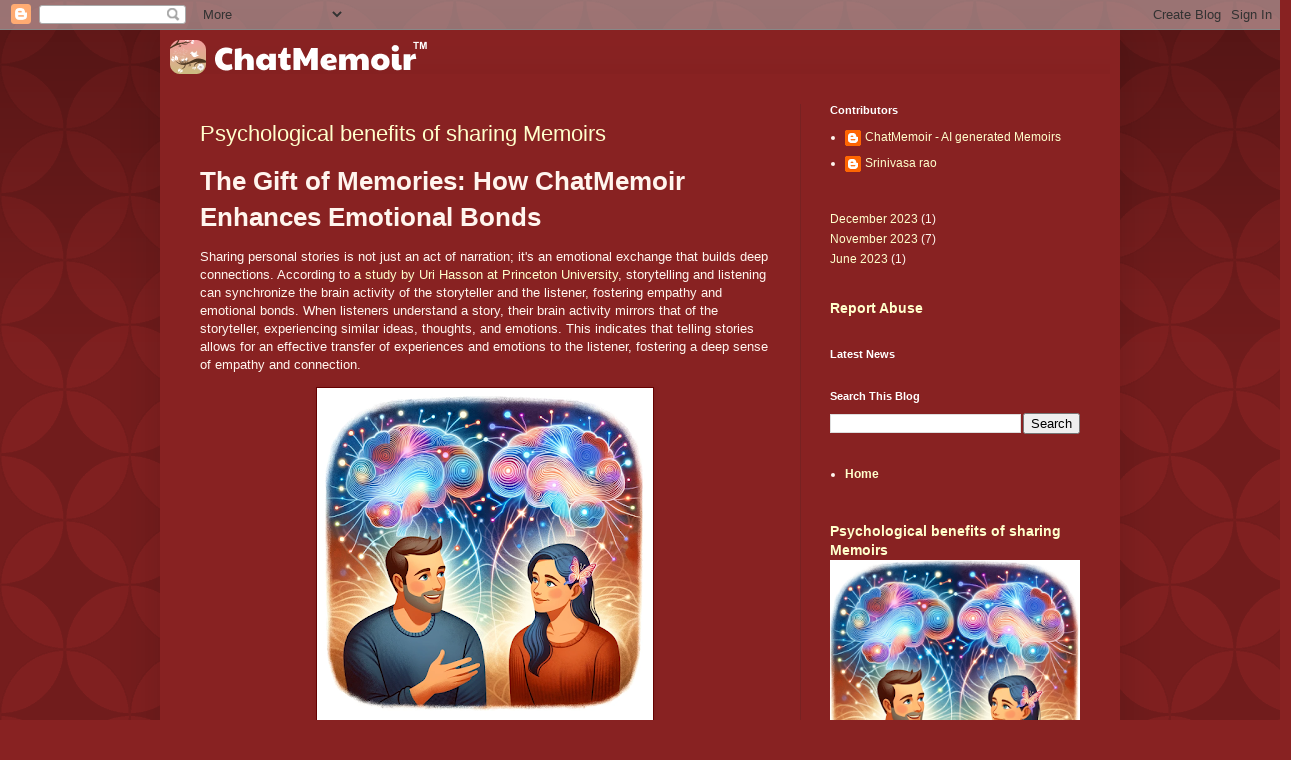

--- FILE ---
content_type: text/html; charset=UTF-8
request_url: http://blog.chatmemoir.com/
body_size: 23606
content:
<!DOCTYPE html>
<html class='v2' dir='ltr' lang='en'>
<head>
<link href='https://www.blogger.com/static/v1/widgets/335934321-css_bundle_v2.css' rel='stylesheet' type='text/css'/>
<meta content='width=1100' name='viewport'/>
<meta content='text/html; charset=UTF-8' http-equiv='Content-Type'/>
<meta content='blogger' name='generator'/>
<link href='http://blog.chatmemoir.com/favicon.ico' rel='icon' type='image/x-icon'/>
<link href='http://blog.chatmemoir.com/' rel='canonical'/>
<link rel="alternate" type="application/atom+xml" title="ChatMemoir Blog  - Atom" href="http://blog.chatmemoir.com/feeds/posts/default" />
<link rel="alternate" type="application/rss+xml" title="ChatMemoir Blog  - RSS" href="http://blog.chatmemoir.com/feeds/posts/default?alt=rss" />
<link rel="service.post" type="application/atom+xml" title="ChatMemoir Blog  - Atom" href="https://www.blogger.com/feeds/1319893863033726715/posts/default" />
<!--Can't find substitution for tag [blog.ieCssRetrofitLinks]-->
<meta content='http://blog.chatmemoir.com/' property='og:url'/>
<meta content='ChatMemoir Blog ' property='og:title'/>
<meta content='Bringing people closer using patented Generative AI with a fun and easy AI-led interview to create memoirs for people' property='og:description'/>
<title>ChatMemoir Blog </title>
<style id='page-skin-1' type='text/css'><!--
/*
-----------------------------------------------
Blogger Template Style
Name:     Simple
Designer: Blogger
URL:      www.blogger.com
----------------------------------------------- */
/* Content
----------------------------------------------- */
body {
font: normal normal 12px Arial, Tahoma, Helvetica, FreeSans, sans-serif;
color: #fff5ee;
background: #882222 url(//themes.googleusercontent.com/image?id=0BwVBOzw_-hbMODkzNDVjYTEtYzNiYi00YjRkLThkZjAtOGM0MGI5NzRhZjM4) repeat scroll top left;
padding: 0 40px 40px 40px;
}
html body .region-inner {
min-width: 0;
max-width: 100%;
width: auto;
}
h2 {
font-size: 22px;
}
a:link {
text-decoration:none;
color: #ffffcc;
}
a:visited {
text-decoration:none;
color: #ddbb99;
}
a:hover {
text-decoration:underline;
color: #ffffff;
}
.body-fauxcolumn-outer .fauxcolumn-inner {
background: transparent none repeat scroll top left;
_background-image: none;
}
.body-fauxcolumn-outer .cap-top {
position: absolute;
z-index: 1;
height: 400px;
width: 100%;
}
.body-fauxcolumn-outer .cap-top .cap-left {
width: 100%;
background: transparent url(https://resources.blogblog.com/blogblog/data/1kt/simple/gradients_deep.png) repeat-x scroll top left;
_background-image: none;
}
.content-outer {
-moz-box-shadow: 0 0 40px rgba(0, 0, 0, .15);
-webkit-box-shadow: 0 0 5px rgba(0, 0, 0, .15);
-goog-ms-box-shadow: 0 0 10px #333333;
box-shadow: 0 0 40px rgba(0, 0, 0, .15);
margin-bottom: 1px;
}
.content-inner {
padding: 10px 10px;
}
.content-inner {
background-color: #882222;
}
/* Header
----------------------------------------------- */
.header-outer {
background: transparent url(https://resources.blogblog.com/blogblog/data/1kt/simple/gradients_deep.png) repeat-x scroll 0 -400px;
_background-image: none;
}
.Header h1 {
font: normal normal 60px Georgia, Utopia, 'Palatino Linotype', Palatino, serif;
color: #ffffff;
text-shadow: -1px -1px 1px rgba(0, 0, 0, .2);
}
.Header h1 a {
color: #ffffff;
}
.Header .description {
font-size: 140%;
color: #ffffff;
}
.header-inner .Header .titlewrapper {
padding: 22px 30px;
}
.header-inner .Header .descriptionwrapper {
padding: 0 30px;
}
/* Tabs
----------------------------------------------- */
.tabs-inner .section:first-child {
border-top: 0 solid #772222;
}
.tabs-inner .section:first-child ul {
margin-top: -0;
border-top: 0 solid #772222;
border-left: 0 solid #772222;
border-right: 0 solid #772222;
}
.tabs-inner .widget ul {
background: #662222 none repeat-x scroll 0 -800px;
_background-image: none;
border-bottom: 1px solid #772222;
margin-top: 1px;
margin-left: -30px;
margin-right: -30px;
}
.tabs-inner .widget li a {
display: inline-block;
padding: .6em 1em;
font: normal normal 14px Arial, Tahoma, Helvetica, FreeSans, sans-serif;
color: #ffffcc;
border-left: 1px solid #882222;
border-right: 0 solid #772222;
}
.tabs-inner .widget li:first-child a {
border-left: none;
}
.tabs-inner .widget li.selected a, .tabs-inner .widget li a:hover {
color: #ffffff;
background-color: #552222;
text-decoration: none;
}
/* Columns
----------------------------------------------- */
.main-outer {
border-top: 0 solid #772222;
}
.fauxcolumn-left-outer .fauxcolumn-inner {
border-right: 1px solid #772222;
}
.fauxcolumn-right-outer .fauxcolumn-inner {
border-left: 1px solid #772222;
}
/* Headings
----------------------------------------------- */
div.widget > h2,
div.widget h2.title {
margin: 0 0 1em 0;
font: normal bold 11px Arial, Tahoma, Helvetica, FreeSans, sans-serif;
color: #ffffff;
}
/* Widgets
----------------------------------------------- */
.widget .zippy {
color: #999999;
text-shadow: 2px 2px 1px rgba(0, 0, 0, .1);
}
.widget .popular-posts ul {
list-style: none;
}
/* Posts
----------------------------------------------- */
h2.date-header {
font: normal bold 11px Arial, Tahoma, Helvetica, FreeSans, sans-serif;
}
.date-header span {
background-color: transparent;
color: #fff5ee;
padding: inherit;
letter-spacing: inherit;
margin: inherit;
}
.main-inner {
padding-top: 30px;
padding-bottom: 30px;
}
.main-inner .column-center-inner {
padding: 0 15px;
}
.main-inner .column-center-inner .section {
margin: 0 15px;
}
.post {
margin: 0 0 25px 0;
}
h3.post-title, .comments h4 {
font: normal normal 22px Arial, Tahoma, Helvetica, FreeSans, sans-serif;
margin: .75em 0 0;
}
.post-body {
font-size: 110%;
line-height: 1.4;
position: relative;
}
.post-body img, .post-body .tr-caption-container, .Profile img, .Image img,
.BlogList .item-thumbnail img {
padding: 4px;
background: #ffffff;
border: 1px solid #660000;
-moz-box-shadow: 1px 1px 5px rgba(0, 0, 0, .1);
-webkit-box-shadow: 1px 1px 5px rgba(0, 0, 0, .1);
box-shadow: 1px 1px 5px rgba(0, 0, 0, .1);
}
.post-body img, .post-body .tr-caption-container {
padding: 8px;
}
.post-body .tr-caption-container {
color: #333333;
}
.post-body .tr-caption-container img {
padding: 0;
background: transparent;
border: none;
-moz-box-shadow: 0 0 0 rgba(0, 0, 0, .1);
-webkit-box-shadow: 0 0 0 rgba(0, 0, 0, .1);
box-shadow: 0 0 0 rgba(0, 0, 0, .1);
}
.post-header {
margin: 0 0 1.5em;
line-height: 1.6;
font-size: 90%;
}
.post-footer {
margin: 20px -2px 0;
padding: 5px 10px;
color: #eeddcc;
background-color: #772222;
border-bottom: 1px solid transparent;
line-height: 1.6;
font-size: 90%;
}
#comments .comment-author {
padding-top: 1.5em;
border-top: 1px solid #772222;
background-position: 0 1.5em;
}
#comments .comment-author:first-child {
padding-top: 0;
border-top: none;
}
.avatar-image-container {
margin: .2em 0 0;
}
#comments .avatar-image-container img {
border: 1px solid #660000;
}
/* Comments
----------------------------------------------- */
.comments .comments-content .icon.blog-author {
background-repeat: no-repeat;
background-image: url([data-uri]);
}
.comments .comments-content .loadmore a {
border-top: 1px solid #999999;
border-bottom: 1px solid #999999;
}
.comments .comment-thread.inline-thread {
background-color: #772222;
}
.comments .continue {
border-top: 2px solid #999999;
}
/* Accents
---------------------------------------------- */
.section-columns td.columns-cell {
border-left: 1px solid #772222;
}
.blog-pager {
background: transparent none no-repeat scroll top center;
}
.blog-pager-older-link, .home-link,
.blog-pager-newer-link {
background-color: #882222;
padding: 5px;
}
.footer-outer {
border-top: 0 dashed #bbbbbb;
}
/* Mobile
----------------------------------------------- */
body.mobile  {
background-size: auto;
}
.mobile .body-fauxcolumn-outer {
background: transparent none repeat scroll top left;
}
.mobile .body-fauxcolumn-outer .cap-top {
background-size: 100% auto;
}
.mobile .content-outer {
-webkit-box-shadow: 0 0 3px rgba(0, 0, 0, .15);
box-shadow: 0 0 3px rgba(0, 0, 0, .15);
}
.mobile .tabs-inner .widget ul {
margin-left: 0;
margin-right: 0;
}
.mobile .post {
margin: 0;
}
.mobile .main-inner .column-center-inner .section {
margin: 0;
}
.mobile .date-header span {
padding: 0.1em 10px;
margin: 0 -10px;
}
.mobile h3.post-title {
margin: 0;
}
.mobile .blog-pager {
background: transparent none no-repeat scroll top center;
}
.mobile .footer-outer {
border-top: none;
}
.mobile .main-inner, .mobile .footer-inner {
background-color: #882222;
}
.mobile-index-contents {
color: #fff5ee;
}
.mobile-link-button {
background-color: #ffffcc;
}
.mobile-link-button a:link, .mobile-link-button a:visited {
color: #882222;
}
.mobile .tabs-inner .section:first-child {
border-top: none;
}
.mobile .tabs-inner .PageList .widget-content {
background-color: #552222;
color: #ffffff;
border-top: 1px solid #772222;
border-bottom: 1px solid #772222;
}
.mobile .tabs-inner .PageList .widget-content .pagelist-arrow {
border-left: 1px solid #772222;
}

--></style>
<style id='template-skin-1' type='text/css'><!--
body {
min-width: 960px;
}
.content-outer, .content-fauxcolumn-outer, .region-inner {
min-width: 960px;
max-width: 960px;
_width: 960px;
}
.main-inner .columns {
padding-left: 0;
padding-right: 310px;
}
.main-inner .fauxcolumn-center-outer {
left: 0;
right: 310px;
/* IE6 does not respect left and right together */
_width: expression(this.parentNode.offsetWidth -
parseInt("0") -
parseInt("310px") + 'px');
}
.main-inner .fauxcolumn-left-outer {
width: 0;
}
.main-inner .fauxcolumn-right-outer {
width: 310px;
}
.main-inner .column-left-outer {
width: 0;
right: 100%;
margin-left: -0;
}
.main-inner .column-right-outer {
width: 310px;
margin-right: -310px;
}
#layout {
min-width: 0;
}
#layout .content-outer {
min-width: 0;
width: 800px;
}
#layout .region-inner {
min-width: 0;
width: auto;
}
body#layout div.add_widget {
padding: 8px;
}
body#layout div.add_widget a {
margin-left: 32px;
}
--></style>
<style>
    body {background-image:url(\/\/themes.googleusercontent.com\/image?id=0BwVBOzw_-hbMODkzNDVjYTEtYzNiYi00YjRkLThkZjAtOGM0MGI5NzRhZjM4);}
    
@media (max-width: 200px) { body {background-image:url(\/\/themes.googleusercontent.com\/image?id=0BwVBOzw_-hbMODkzNDVjYTEtYzNiYi00YjRkLThkZjAtOGM0MGI5NzRhZjM4&options=w200);}}
@media (max-width: 400px) and (min-width: 201px) { body {background-image:url(\/\/themes.googleusercontent.com\/image?id=0BwVBOzw_-hbMODkzNDVjYTEtYzNiYi00YjRkLThkZjAtOGM0MGI5NzRhZjM4&options=w400);}}
@media (max-width: 800px) and (min-width: 401px) { body {background-image:url(\/\/themes.googleusercontent.com\/image?id=0BwVBOzw_-hbMODkzNDVjYTEtYzNiYi00YjRkLThkZjAtOGM0MGI5NzRhZjM4&options=w800);}}
@media (max-width: 1200px) and (min-width: 801px) { body {background-image:url(\/\/themes.googleusercontent.com\/image?id=0BwVBOzw_-hbMODkzNDVjYTEtYzNiYi00YjRkLThkZjAtOGM0MGI5NzRhZjM4&options=w1200);}}
/* Last tag covers anything over one higher than the previous max-size cap. */
@media (min-width: 1201px) { body {background-image:url(\/\/themes.googleusercontent.com\/image?id=0BwVBOzw_-hbMODkzNDVjYTEtYzNiYi00YjRkLThkZjAtOGM0MGI5NzRhZjM4&options=w1600);}}
  </style>
<!-- Google tag (gtag.js) -->
<script async='true' src='https://www.googletagmanager.com/gtag/js?id=G-PMDLKW238R'></script>
<script>
        window.dataLayer = window.dataLayer || [];
        function gtag(){dataLayer.push(arguments);}
        gtag('js', new Date());
        gtag('config', 'G-PMDLKW238R');
      </script>
<link href='https://www.blogger.com/dyn-css/authorization.css?targetBlogID=1319893863033726715&amp;zx=881af35a-403c-46ac-b9ad-fc9df31a731f' media='none' onload='if(media!=&#39;all&#39;)media=&#39;all&#39;' rel='stylesheet'/><noscript><link href='https://www.blogger.com/dyn-css/authorization.css?targetBlogID=1319893863033726715&amp;zx=881af35a-403c-46ac-b9ad-fc9df31a731f' rel='stylesheet'/></noscript>
<meta name='google-adsense-platform-account' content='ca-host-pub-1556223355139109'/>
<meta name='google-adsense-platform-domain' content='blogspot.com'/>

</head>
<body class='loading variant-deep'>
<div class='navbar section' id='navbar' name='Navbar'><div class='widget Navbar' data-version='1' id='Navbar1'><script type="text/javascript">
    function setAttributeOnload(object, attribute, val) {
      if(window.addEventListener) {
        window.addEventListener('load',
          function(){ object[attribute] = val; }, false);
      } else {
        window.attachEvent('onload', function(){ object[attribute] = val; });
      }
    }
  </script>
<div id="navbar-iframe-container"></div>
<script type="text/javascript" src="https://apis.google.com/js/platform.js"></script>
<script type="text/javascript">
      gapi.load("gapi.iframes:gapi.iframes.style.bubble", function() {
        if (gapi.iframes && gapi.iframes.getContext) {
          gapi.iframes.getContext().openChild({
              url: 'https://www.blogger.com/navbar/1319893863033726715?origin\x3dhttp://blog.chatmemoir.com',
              where: document.getElementById("navbar-iframe-container"),
              id: "navbar-iframe"
          });
        }
      });
    </script><script type="text/javascript">
(function() {
var script = document.createElement('script');
script.type = 'text/javascript';
script.src = '//pagead2.googlesyndication.com/pagead/js/google_top_exp.js';
var head = document.getElementsByTagName('head')[0];
if (head) {
head.appendChild(script);
}})();
</script>
</div></div>
<div itemscope='itemscope' itemtype='http://schema.org/Blog' style='display: none;'>
<meta content='ChatMemoir Blog ' itemprop='name'/>
</div>
<div class='body-fauxcolumns'>
<div class='fauxcolumn-outer body-fauxcolumn-outer'>
<div class='cap-top'>
<div class='cap-left'></div>
<div class='cap-right'></div>
</div>
<div class='fauxborder-left'>
<div class='fauxborder-right'></div>
<div class='fauxcolumn-inner'>
</div>
</div>
<div class='cap-bottom'>
<div class='cap-left'></div>
<div class='cap-right'></div>
</div>
</div>
</div>
<div class='content'>
<div class='content-fauxcolumns'>
<div class='fauxcolumn-outer content-fauxcolumn-outer'>
<div class='cap-top'>
<div class='cap-left'></div>
<div class='cap-right'></div>
</div>
<div class='fauxborder-left'>
<div class='fauxborder-right'></div>
<div class='fauxcolumn-inner'>
</div>
</div>
<div class='cap-bottom'>
<div class='cap-left'></div>
<div class='cap-right'></div>
</div>
</div>
</div>
<div class='content-outer'>
<div class='content-cap-top cap-top'>
<div class='cap-left'></div>
<div class='cap-right'></div>
</div>
<div class='fauxborder-left content-fauxborder-left'>
<div class='fauxborder-right content-fauxborder-right'></div>
<div class='content-inner'>
<header>
<div class='header-outer'>
<div class='header-cap-top cap-top'>
<div class='cap-left'></div>
<div class='cap-right'></div>
</div>
<div class='fauxborder-left header-fauxborder-left'>
<div class='fauxborder-right header-fauxborder-right'></div>
<div class='region-inner header-inner'>
<div class='header section' id='header' name='Header'><div class='widget Header' data-version='1' id='Header1'>
<div id='header-inner'>
<a href='http://blog.chatmemoir.com/' style='display: block'>
<img alt='ChatMemoir Blog ' height='34px; ' id='Header1_headerimg' src='https://blogger.googleusercontent.com/img/a/AVvXsEiW-n80p_XsPpccPUCVRBinfd1b2-vGWeuGUANrlJFfVhCEZwCIFHs8QhkNY_2_8YRz8XKzFsXqfZyYQcPCeGdAf_xJdAuHqUquNy_Fb4yca9r_fYe4VVP49_5bF-1m5SUFjuJkIJ7nQ24wDzVmrXoEJbE18jYdKuxaNyB-haqythmE0MZUX77Gv5_HP0Y=s258' style='display: block' width='258px; '/>
</a>
</div>
</div></div>
</div>
</div>
<div class='header-cap-bottom cap-bottom'>
<div class='cap-left'></div>
<div class='cap-right'></div>
</div>
</div>
</header>
<div class='tabs-outer'>
<div class='tabs-cap-top cap-top'>
<div class='cap-left'></div>
<div class='cap-right'></div>
</div>
<div class='fauxborder-left tabs-fauxborder-left'>
<div class='fauxborder-right tabs-fauxborder-right'></div>
<div class='region-inner tabs-inner'>
<div class='tabs no-items section' id='crosscol' name='Cross-Column'></div>
<div class='tabs no-items section' id='crosscol-overflow' name='Cross-Column 2'></div>
</div>
</div>
<div class='tabs-cap-bottom cap-bottom'>
<div class='cap-left'></div>
<div class='cap-right'></div>
</div>
</div>
<div class='main-outer'>
<div class='main-cap-top cap-top'>
<div class='cap-left'></div>
<div class='cap-right'></div>
</div>
<div class='fauxborder-left main-fauxborder-left'>
<div class='fauxborder-right main-fauxborder-right'></div>
<div class='region-inner main-inner'>
<div class='columns fauxcolumns'>
<div class='fauxcolumn-outer fauxcolumn-center-outer'>
<div class='cap-top'>
<div class='cap-left'></div>
<div class='cap-right'></div>
</div>
<div class='fauxborder-left'>
<div class='fauxborder-right'></div>
<div class='fauxcolumn-inner'>
</div>
</div>
<div class='cap-bottom'>
<div class='cap-left'></div>
<div class='cap-right'></div>
</div>
</div>
<div class='fauxcolumn-outer fauxcolumn-left-outer'>
<div class='cap-top'>
<div class='cap-left'></div>
<div class='cap-right'></div>
</div>
<div class='fauxborder-left'>
<div class='fauxborder-right'></div>
<div class='fauxcolumn-inner'>
</div>
</div>
<div class='cap-bottom'>
<div class='cap-left'></div>
<div class='cap-right'></div>
</div>
</div>
<div class='fauxcolumn-outer fauxcolumn-right-outer'>
<div class='cap-top'>
<div class='cap-left'></div>
<div class='cap-right'></div>
</div>
<div class='fauxborder-left'>
<div class='fauxborder-right'></div>
<div class='fauxcolumn-inner'>
</div>
</div>
<div class='cap-bottom'>
<div class='cap-left'></div>
<div class='cap-right'></div>
</div>
</div>
<!-- corrects IE6 width calculation -->
<div class='columns-inner'>
<div class='column-center-outer'>
<div class='column-center-inner'>
<div class='main section' id='main' name='Main'><div class='widget Blog' data-version='1' id='Blog1'>
<div class='blog-posts hfeed'>

          <div class="date-outer">
        

          <div class="date-posts">
        
<div class='post-outer'>
<div class='post hentry uncustomized-post-template' itemprop='blogPost' itemscope='itemscope' itemtype='http://schema.org/BlogPosting'>
<meta content='https://blogger.googleusercontent.com/img/b/R29vZ2xl/AVvXsEhp-G7jZIDRNxien4n_ipNEFFOuY-KbkacvPAFeKU7UCbeYANL5SqUsi9IeICneR5poAXwvOCvHWN9cyZDoRHhwx0Nn-RlFH3M1Z-WtScDdQpM19WwiXV9MiyEOlKmtCR-DSD_vUUrbQlchd8DFqMt6RK5CinPX9KiH0fNsNOXlUPo1l4WsKNyu1Jwc7QE/s320/Brain%20Activity%20Synchronization.png' itemprop='image_url'/>
<meta content='1319893863033726715' itemprop='blogId'/>
<meta content='4269183410535337909' itemprop='postId'/>
<a name='4269183410535337909'></a>
<h3 class='post-title entry-title' itemprop='name'>
<a href='http://blog.chatmemoir.com/2023/12/psychological-benefits-of-sharing.html'>Psychological benefits of sharing Memoirs</a>
</h3>
<div class='post-header'>
<div class='post-header-line-1'></div>
</div>
<div class='post-body entry-content' id='post-body-4269183410535337909' itemprop='description articleBody'>
<div class="container">
        <div class="blog-post">
            <h1>The Gift of Memories: How ChatMemoir Enhances Emotional Bonds</h1>
            <p>Sharing personal stories is not just an act of narration; it's an emotional exchange that builds deep connections. According to <a href="https://www.psychologytoday.com/us/blog/the-athletes-way/201305/the-neuroscience-storytelling">a study by Uri Hasson at Princeton University</a>, storytelling and listening can synchronize the brain activity of the storyteller and the listener, fostering empathy and emotional bonds. When listeners understand a story, their brain activity mirrors that of the storyteller, experiencing similar ideas, thoughts, and emotions. This indicates that telling stories allows for an effective transfer of experiences and emotions to the listener, fostering a deep sense of empathy and connection. </p><div class="separator" style="clear: both; text-align: center;"><a href="https://blogger.googleusercontent.com/img/b/R29vZ2xl/AVvXsEhp-G7jZIDRNxien4n_ipNEFFOuY-KbkacvPAFeKU7UCbeYANL5SqUsi9IeICneR5poAXwvOCvHWN9cyZDoRHhwx0Nn-RlFH3M1Z-WtScDdQpM19WwiXV9MiyEOlKmtCR-DSD_vUUrbQlchd8DFqMt6RK5CinPX9KiH0fNsNOXlUPo1l4WsKNyu1Jwc7QE/s1024/Brain%20Activity%20Synchronization.png" style="margin-left: 1em; margin-right: 1em;"><img alt="Brain Activity Synchronization" border="0" data-original-height="1024" data-original-width="1024" height="320" src="https://blogger.googleusercontent.com/img/b/R29vZ2xl/AVvXsEhp-G7jZIDRNxien4n_ipNEFFOuY-KbkacvPAFeKU7UCbeYANL5SqUsi9IeICneR5poAXwvOCvHWN9cyZDoRHhwx0Nn-RlFH3M1Z-WtScDdQpM19WwiXV9MiyEOlKmtCR-DSD_vUUrbQlchd8DFqMt6RK5CinPX9KiH0fNsNOXlUPo1l4WsKNyu1Jwc7QE/s320/Brain%20Activity%20Synchronization.png" width="320" /></a></div><p></p><h2>The Joy of Gifting Experiences</h2>
            <p>When it comes to gifting, experiences often outweigh material items in emotional value. As <a href="https://www.mindful.org/why-gifting-experiences-might-be-the-best-idea-this-year/">Mindful.org reports</a>, gifting experiences enhances connections and contributes to the happiness and well-being of both the giver and the receiver. This approach aligns with the idea of gifting ChatMemoir, as it offers an experiential gift that enables recipients to document and share their life stories, thereby enhancing their emotional connections and overall happiness. </p><div class="separator" style="clear: both; text-align: center;"><a href="https://blogger.googleusercontent.com/img/b/R29vZ2xl/AVvXsEj57o7elXHiRX1ekHCxv7bDxtEps_RnrWoh3KEKNDsanvJ6Vdnc9uQjkg_zaHUdydB_w_DuPzsg1OFdiez2wdz5FWe8dzbZ0TcHQ8zWKwMYyCP0tGsT_mWKyiUs5zx5rm5URIL299xa5HIS__mUGwmGKJQW1eNqP0alg3lbNH9o5QE8MONufY78vwBLzBM/s1024/Gifting%20Experiences.png" style="margin-left: 1em; margin-right: 1em;"><img alt="Gifting Experiences" border="0" data-original-height="1024" data-original-width="1024" height="320" src="https://blogger.googleusercontent.com/img/b/R29vZ2xl/AVvXsEj57o7elXHiRX1ekHCxv7bDxtEps_RnrWoh3KEKNDsanvJ6Vdnc9uQjkg_zaHUdydB_w_DuPzsg1OFdiez2wdz5FWe8dzbZ0TcHQ8zWKwMYyCP0tGsT_mWKyiUs5zx5rm5URIL299xa5HIS__mUGwmGKJQW1eNqP0alg3lbNH9o5QE8MONufY78vwBLzBM/s320/Gifting%20Experiences.png" width="320" /></a></div>
            
            <h2>The Neuroscience Behind Gift-Giving</h2>
            <p>Giving and receiving gifts activate pleasure centers in the brain, as highlighted by <a href="https://uaatwork.arizona.edu/lqp/understanding-brain-science-behind-giving-and-receiving-gifts">research from the University of Arizona</a>. This mutual joy arises from dopamine release, promoting a sense of reward and pleasure. The concept of "vicarious reward" suggests that witnessing positive outcomes for others also brings us pleasure. Additionally, giving gifts involves perspective-taking and empathy, enhancing the emotional bond between the giver and the recipient. This implies that gifting ChatMemoir could not only be satisfying for the recipient but also rewarding for the giver, as they contribute to the happiness of their loved ones. </p><div class="separator" style="clear: both; text-align: center;"><a href="https://blogger.googleusercontent.com/img/b/R29vZ2xl/AVvXsEgq2VBchLB7Mn38a9qkuQxfTr45eNbR2PoDsad6XTJss3sjNAqB51-d6lrzYqZLj-oDuu2kVnztaryzgMBaCn0ElGAsyHysHkYwQ9HGWL0Yt8tFEtaXcBtzrwKzqTLFf8LnjPROTcN9vJFn7XJ-WeVolpm9EXAc8naOMMkc-1jeRFTROxUc3ruOOSdU9ao/s1024/Brain%20Pleasure%20Centers.png" style="margin-left: 1em; margin-right: 1em;"><img alt="Brain Pleasure Centers" border="0" data-original-height="1024" data-original-width="1024" height="320" src="https://blogger.googleusercontent.com/img/b/R29vZ2xl/AVvXsEgq2VBchLB7Mn38a9qkuQxfTr45eNbR2PoDsad6XTJss3sjNAqB51-d6lrzYqZLj-oDuu2kVnztaryzgMBaCn0ElGAsyHysHkYwQ9HGWL0Yt8tFEtaXcBtzrwKzqTLFf8LnjPROTcN9vJFn7XJ-WeVolpm9EXAc8naOMMkc-1jeRFTROxUc3ruOOSdU9ao/s320/Brain%20Pleasure%20Centers.png" width="320" /></a></div>
           
            <h2>ChatMemoir: Capturing and Sharing Life's Precious Moments</h2>
            <p>ChatMemoir addresses these psychological and sociological aspects by offering a platform for capturing and sharing personal stories. With its one-click recording feature, it makes documenting everyday details effortless, akin to journaling. ChatMemoir then weaves these moments into an ongoing, self-writing memoir. This not only makes a perfect gift for loved ones but also serves as a tool for personal reflection and legacy building.</p>
           
            <div class="separator" style="clear: both; text-align: center;"><a href="https://blogger.googleusercontent.com/img/b/R29vZ2xl/AVvXsEi_ZbDGtLdLucau9hObsOxE3yDwYo0-tSJICs-kNCYNXkpuwUNYrEk1D5zS5GkV1DlVbF8cWySJjU8vzErOPp6AzbYn0_wCNJ8iwJvEH_6l07L4CwtZympGPyHm4fOCHsiUfns8zIfkA2LaUOPwL6h3RvkiwMBoCBEUAXBNoJ0xsMvKc3DkBU_rhWKsteQ/s512/ChatMemoir.png" style="margin-left: 1em; margin-right: 1em;"><img border="0" data-original-height="512" data-original-width="512" height="320" src="https://blogger.googleusercontent.com/img/b/R29vZ2xl/AVvXsEi_ZbDGtLdLucau9hObsOxE3yDwYo0-tSJICs-kNCYNXkpuwUNYrEk1D5zS5GkV1DlVbF8cWySJjU8vzErOPp6AzbYn0_wCNJ8iwJvEH_6l07L4CwtZympGPyHm4fOCHsiUfns8zIfkA2LaUOPwL6h3RvkiwMBoCBEUAXBNoJ0xsMvKc3DkBU_rhWKsteQ/s320/ChatMemoir.png" width="320" /></a></div><p>In summary, ChatMemoir presents a unique opportunity to both record personal memories and gift a meaningful experience that strengthens emotional bonds, aligning perfectly with the psychological benefits of storytelling and the joy of gifting experiences.</p>
        </div><p class="p1" style="font-family: &quot;Helvetica Neue&quot;; font-feature-settings: normal; font-kerning: auto; font-optical-sizing: auto; font-size: 13px; font-stretch: normal; font-variant-alternates: normal; font-variant-east-asian: normal; font-variant-numeric: normal; font-variant-position: normal; font-variation-settings: normal; line-height: normal; margin: 0px;">You can sign up at&nbsp;<a href="https://l.facebook.com/l.php?u=https%3A%2F%2Fchatmemoir.com%2F%3Ffbclid%3DIwAR0Dj1xjL8rVkM9dHnHDP-PPj2c_Cg8t2JNwGtBpSyIYwPNxxIl-PuzlhAk&amp;h=AT0dsEjxcS-gGoZZAcSuQ7CKdtl7FFkBz7AT7NAjqrPMWLIXD08Hg3Q0fRJBB25GdyI49brfz3OYZA4Gcr7CBVyQydiRNxFKphZqjN5unX4rfZuwEXZJizOspjTEzMbVIXRhZpVhrnNKPLtijWScd0gzKA&amp;__tn__=-UK-R&amp;c%5B0%5D=[base64]"><span class="s1" style="color: #dca10d;">https://chatmemoir.com</span></a>&nbsp;or</p><p class="p1" style="font-family: &quot;Helvetica Neue&quot;; font-feature-settings: normal; font-kerning: auto; font-optical-sizing: auto; font-size: 13px; font-stretch: normal; font-variant-alternates: normal; font-variant-east-asian: normal; font-variant-numeric: normal; font-variant-position: normal; font-variation-settings: normal; line-height: normal; margin: 0px;">Download ChatMemoir<span class="Apple-converted-space">&nbsp;&nbsp;</span>from the Apple App Store at&nbsp;<span class="Apple-converted-space">&nbsp;</span></p><p class="p2" style="color: #dca10d; font-family: &quot;Helvetica Neue&quot;; font-feature-settings: normal; font-kerning: auto; font-optical-sizing: auto; font-size: 13px; font-stretch: normal; font-variant-alternates: normal; font-variant-east-asian: normal; font-variant-numeric: normal; font-variant-position: normal; font-variation-settings: normal; line-height: normal; margin: 0px;"><a href="https://apps.apple.com/us/app/chatmemoir-my-memories/id6449014883">https://apps.apple.com/us/app/chatmemoir-my-memories/id6449014883</a>&nbsp;<span class="s2" style="color: black;">or,</span></p><p class="p1" style="font-family: &quot;Helvetica Neue&quot;; font-feature-settings: normal; font-kerning: auto; font-optical-sizing: auto; font-size: 13px; font-stretch: normal; font-variant-alternates: normal; font-variant-east-asian: normal; font-variant-numeric: normal; font-variant-position: normal; font-variation-settings: normal; line-height: normal; margin: 0px;">Download ChatMemoir<span class="Apple-converted-space">&nbsp;&nbsp;</span>from the Google Android Play Store at<span class="Apple-converted-space">&nbsp;</span></p><p class="p2" style="color: #dca10d; font-family: &quot;Helvetica Neue&quot;; font-feature-settings: normal; font-kerning: auto; font-optical-sizing: auto; font-size: 13px; font-stretch: normal; font-variant-alternates: normal; font-variant-east-asian: normal; font-variant-numeric: normal; font-variant-position: normal; font-variation-settings: normal; line-height: normal; margin: 0px;"><a href="https://play.google.com/store/apps/details?id=com.chatmemoircorp.chatmemoir&amp;fbclid=IwAR3QHbSSQ4rbBjwLLCvma5GtUmdM91eRShZZPfJ5PAAmZaNxEaivkAcqZ9c">https://play.google.com/store/apps/details?id=com.chatmemoircorp.chatmemoir&amp;fbclid=IwAR3QHbSSQ4rbBjwLLCvma5GtUmdM91eRShZZPfJ5PAAmZaNxEaivkAcqZ9c</a></p><p class="p1" style="font-family: &quot;Helvetica Neue&quot;; font-feature-settings: normal; font-kerning: auto; font-optical-sizing: auto; font-size: 13px; font-stretch: normal; font-variant-alternates: normal; font-variant-east-asian: normal; font-variant-numeric: normal; font-variant-position: normal; font-variation-settings: normal; line-height: normal; margin: 0px;">We look forward to ChatMemoir being your partner in your life&#8217;s journey!</p><p class="p1" style="font-family: &quot;Helvetica Neue&quot;; font-feature-settings: normal; font-kerning: auto; font-optical-sizing: auto; font-size: 13px; font-stretch: normal; font-variant-alternates: normal; font-variant-east-asian: normal; font-variant-numeric: normal; font-variant-position: normal; font-variation-settings: normal; line-height: normal; margin: 0px;">#ChatMemoir #Thanksgiving #ThanksgivingDinner #Family #FamilyDinner</p><p class="p2" style="color: #dca10d; font-family: &quot;Helvetica Neue&quot;; font-feature-settings: normal; font-kerning: auto; font-optical-sizing: auto; font-size: 13px; font-stretch: normal; font-variant-alternates: normal; font-variant-east-asian: normal; font-variant-numeric: normal; font-variant-position: normal; font-variation-settings: normal; line-height: normal; margin: 0px;"><a href="https://www.facebook.com/hashtag/diary?__eep__=6&amp;__cft__%5B0%5D=AZX4npH9gZPOj3lsLAAYtauP8zp_AhWufZn-ozfl52N3rv-Y73VF0vOtSPtwBfxvYc7gwuzpSmWvhkuYGS9WfI5-IlUtLNPRUX6zBju5OjI6n0R1LjrIpbkrikojp4OpsM9t50HM8IeC9rFZtd28yYwGiV7AmQodMwLnIJKmReelb4C8Kifomb4JGoHxeRuL4DQ&amp;__tn__=*NK-R">#diary</a><span class="s2" style="color: black;">,&nbsp;<a href="https://www.facebook.com/hashtag/memoir?__eep__=6&amp;__cft__%5B0%5D=AZX4npH9gZPOj3lsLAAYtauP8zp_AhWufZn-ozfl52N3rv-Y73VF0vOtSPtwBfxvYc7gwuzpSmWvhkuYGS9WfI5-IlUtLNPRUX6zBju5OjI6n0R1LjrIpbkrikojp4OpsM9t50HM8IeC9rFZtd28yYwGiV7AmQodMwLnIJKmReelb4C8Kifomb4JGoHxeRuL4DQ&amp;__tn__=*NK-R">#memoir</a>,&nbsp;<a href="https://www.facebook.com/hashtag/memories?__eep__=6&amp;__cft__%5B0%5D=AZX4npH9gZPOj3lsLAAYtauP8zp_AhWufZn-ozfl52N3rv-Y73VF0vOtSPtwBfxvYc7gwuzpSmWvhkuYGS9WfI5-IlUtLNPRUX6zBju5OjI6n0R1LjrIpbkrikojp4OpsM9t50HM8IeC9rFZtd28yYwGiV7AmQodMwLnIJKmReelb4C8Kifomb4JGoHxeRuL4DQ&amp;__tn__=*NK-R">#memories</a>,&nbsp;<a href="https://www.facebook.com/hashtag/autobiography?__eep__=6&amp;__cft__%5B0%5D=AZX4npH9gZPOj3lsLAAYtauP8zp_AhWufZn-ozfl52N3rv-Y73VF0vOtSPtwBfxvYc7gwuzpSmWvhkuYGS9WfI5-IlUtLNPRUX6zBju5OjI6n0R1LjrIpbkrikojp4OpsM9t50HM8IeC9rFZtd28yYwGiV7AmQodMwLnIJKmReelb4C8Kifomb4JGoHxeRuL4DQ&amp;__tn__=*NK-R">#autobiography</a>,&nbsp;<a href="https://www.facebook.com/hashtag/biography?__eep__=6&amp;__cft__%5B0%5D=AZX4npH9gZPOj3lsLAAYtauP8zp_AhWufZn-ozfl52N3rv-Y73VF0vOtSPtwBfxvYc7gwuzpSmWvhkuYGS9WfI5-IlUtLNPRUX6zBju5OjI6n0R1LjrIpbkrikojp4OpsM9t50HM8IeC9rFZtd28yYwGiV7AmQodMwLnIJKmReelb4C8Kifomb4JGoHxeRuL4DQ&amp;__tn__=*NK-R">#biography</a>,&nbsp;<a href="https://www.facebook.com/hashtag/interview?__eep__=6&amp;__cft__%5B0%5D=AZX4npH9gZPOj3lsLAAYtauP8zp_AhWufZn-ozfl52N3rv-Y73VF0vOtSPtwBfxvYc7gwuzpSmWvhkuYGS9WfI5-IlUtLNPRUX6zBju5OjI6n0R1LjrIpbkrikojp4OpsM9t50HM8IeC9rFZtd28yYwGiV7AmQodMwLnIJKmReelb4C8Kifomb4JGoHxeRuL4DQ&amp;__tn__=*NK-R">#interview</a>,&nbsp;<a href="https://www.facebook.com/hashtag/family?__eep__=6&amp;__cft__%5B0%5D=AZX4npH9gZPOj3lsLAAYtauP8zp_AhWufZn-ozfl52N3rv-Y73VF0vOtSPtwBfxvYc7gwuzpSmWvhkuYGS9WfI5-IlUtLNPRUX6zBju5OjI6n0R1LjrIpbkrikojp4OpsM9t50HM8IeC9rFZtd28yYwGiV7AmQodMwLnIJKmReelb4C8Kifomb4JGoHxeRuL4DQ&amp;__tn__=*NK-R">#family</a>,&nbsp;<a href="https://www.facebook.com/hashtag/remembrance?__eep__=6&amp;__cft__%5B0%5D=AZX4npH9gZPOj3lsLAAYtauP8zp_AhWufZn-ozfl52N3rv-Y73VF0vOtSPtwBfxvYc7gwuzpSmWvhkuYGS9WfI5-IlUtLNPRUX6zBju5OjI6n0R1LjrIpbkrikojp4OpsM9t50HM8IeC9rFZtd28yYwGiV7AmQodMwLnIJKmReelb4C8Kifomb4JGoHxeRuL4DQ&amp;__tn__=*NK-R">#remembrance</a>,&nbsp;<a href="https://www.facebook.com/hashtag/journal?__eep__=6&amp;__cft__%5B0%5D=AZX4npH9gZPOj3lsLAAYtauP8zp_AhWufZn-ozfl52N3rv-Y73VF0vOtSPtwBfxvYc7gwuzpSmWvhkuYGS9WfI5-IlUtLNPRUX6zBju5OjI6n0R1LjrIpbkrikojp4OpsM9t50HM8IeC9rFZtd28yYwGiV7AmQodMwLnIJKmReelb4C8Kifomb4JGoHxeRuL4DQ&amp;__tn__=*NK-R">#journal</a>,&nbsp;<a href="https://www.facebook.com/hashtag/life?__eep__=6&amp;__cft__%5B0%5D=AZX4npH9gZPOj3lsLAAYtauP8zp_AhWufZn-ozfl52N3rv-Y73VF0vOtSPtwBfxvYc7gwuzpSmWvhkuYGS9WfI5-IlUtLNPRUX6zBju5OjI6n0R1LjrIpbkrikojp4OpsM9t50HM8IeC9rFZtd28yYwGiV7AmQodMwLnIJKmReelb4C8Kifomb4JGoHxeRuL4DQ&amp;__tn__=*NK-R">#life</a>,&nbsp;<a href="https://www.facebook.com/hashtag/genealogy?__eep__=6&amp;__cft__%5B0%5D=AZX4npH9gZPOj3lsLAAYtauP8zp_AhWufZn-ozfl52N3rv-Y73VF0vOtSPtwBfxvYc7gwuzpSmWvhkuYGS9WfI5-IlUtLNPRUX6zBju5OjI6n0R1LjrIpbkrikojp4OpsM9t50HM8IeC9rFZtd28yYwGiV7AmQodMwLnIJKmReelb4C8Kifomb4JGoHxeRuL4DQ&amp;__tn__=*NK-R">#genealogy</a>,&nbsp;<a href="https://www.facebook.com/hashtag/dna?__eep__=6&amp;__cft__%5B0%5D=AZX4npH9gZPOj3lsLAAYtauP8zp_AhWufZn-ozfl52N3rv-Y73VF0vOtSPtwBfxvYc7gwuzpSmWvhkuYGS9WfI5-IlUtLNPRUX6zBju5OjI6n0R1LjrIpbkrikojp4OpsM9t50HM8IeC9rFZtd28yYwGiV7AmQodMwLnIJKmReelb4C8Kifomb4JGoHxeRuL4DQ&amp;__tn__=*NK-R">#DNA</a>,&nbsp;<a href="https://www.facebook.com/hashtag/genes?__eep__=6&amp;__cft__%5B0%5D=AZX4npH9gZPOj3lsLAAYtauP8zp_AhWufZn-ozfl52N3rv-Y73VF0vOtSPtwBfxvYc7gwuzpSmWvhkuYGS9WfI5-IlUtLNPRUX6zBju5OjI6n0R1LjrIpbkrikojp4OpsM9t50HM8IeC9rFZtd28yYwGiV7AmQodMwLnIJKmReelb4C8Kifomb4JGoHxeRuL4DQ&amp;__tn__=*NK-R">#genes</a></span></p>
    </div>
<div style='clear: both;'></div>
</div>
<div class='post-footer'>
<div class='post-footer-line post-footer-line-1'>
<span class='post-author vcard'>
</span>
<span class='post-timestamp'>
on
<meta content='http://blog.chatmemoir.com/2023/12/psychological-benefits-of-sharing.html' itemprop='url'/>
<a class='timestamp-link' href='http://blog.chatmemoir.com/2023/12/psychological-benefits-of-sharing.html' rel='bookmark' title='permanent link'><abbr class='published' itemprop='datePublished' title='2023-12-04T08:30:00-08:00'>December 04, 2023</abbr></a>
</span>
<span class='post-comment-link'>
<a class='comment-link' href='http://blog.chatmemoir.com/2023/12/psychological-benefits-of-sharing.html#comment-form' onclick=''>
No comments:
  </a>
</span>
<span class='post-icons'>
<span class='item-control blog-admin pid-1947704360'>
<a href='https://www.blogger.com/post-edit.g?blogID=1319893863033726715&postID=4269183410535337909&from=pencil' title='Edit Post'>
<img alt='' class='icon-action' height='18' src='https://resources.blogblog.com/img/icon18_edit_allbkg.gif' width='18'/>
</a>
</span>
</span>
<div class='post-share-buttons goog-inline-block'>
<a class='goog-inline-block share-button sb-email' href='https://www.blogger.com/share-post.g?blogID=1319893863033726715&postID=4269183410535337909&target=email' target='_blank' title='Email This'><span class='share-button-link-text'>Email This</span></a><a class='goog-inline-block share-button sb-blog' href='https://www.blogger.com/share-post.g?blogID=1319893863033726715&postID=4269183410535337909&target=blog' onclick='window.open(this.href, "_blank", "height=270,width=475"); return false;' target='_blank' title='BlogThis!'><span class='share-button-link-text'>BlogThis!</span></a><a class='goog-inline-block share-button sb-twitter' href='https://www.blogger.com/share-post.g?blogID=1319893863033726715&postID=4269183410535337909&target=twitter' target='_blank' title='Share to X'><span class='share-button-link-text'>Share to X</span></a><a class='goog-inline-block share-button sb-facebook' href='https://www.blogger.com/share-post.g?blogID=1319893863033726715&postID=4269183410535337909&target=facebook' onclick='window.open(this.href, "_blank", "height=430,width=640"); return false;' target='_blank' title='Share to Facebook'><span class='share-button-link-text'>Share to Facebook</span></a><a class='goog-inline-block share-button sb-pinterest' href='https://www.blogger.com/share-post.g?blogID=1319893863033726715&postID=4269183410535337909&target=pinterest' target='_blank' title='Share to Pinterest'><span class='share-button-link-text'>Share to Pinterest</span></a>
</div>
</div>
<div class='post-footer-line post-footer-line-2'>
<span class='post-labels'>
</span>
</div>
<div class='post-footer-line post-footer-line-3'>
<span class='post-location'>
</span>
</div>
</div>
</div>
</div>
<div class='inline-ad'>
</div>

          </div></div>
        

          <div class="date-outer">
        

          <div class="date-posts">
        
<div class='post-outer'>
<div class='post hentry uncustomized-post-template' itemprop='blogPost' itemscope='itemscope' itemtype='http://schema.org/BlogPosting'>
<meta content='https://blogger.googleusercontent.com/img/b/R29vZ2xl/AVvXsEjwgGu2sF2PZ-XvpVhAeA3miQZxCMqKVQR8eyGLaA9Ih8Pp1VyFmJp2_WV0zuVFBSlPpxmPPZbjaCAOcxOqMm2vKi0CtdLfElx9QHjlwU6P2EUgmh-q43zMmK2_opandAncKV_cOQYEccSMwkQsIa6T-L3Hx1wYXxYEOV85C3MHQuy0eLUv_yKJXqjsz5o/w421-h421/Self-writing%20memoir%202.png' itemprop='image_url'/>
<meta content='1319893863033726715' itemprop='blogId'/>
<meta content='5116429768143724928' itemprop='postId'/>
<a name='5116429768143724928'></a>
<h3 class='post-title entry-title' itemprop='name'>
<a href='http://blog.chatmemoir.com/2023/11/the-journey-of-your-life-automatically.html'>The Journey of your Life - Automatically and continuously captured in your Memoir by ChatMemoir</a>
</h3>
<div class='post-header'>
<div class='post-header-line-1'></div>
</div>
<div class='post-body entry-content' id='post-body-5116429768143724928' itemprop='description articleBody'>
<h1>A lifetime of memories captured by ChatMemoir</h1>

    <p>In a rapidly changing world, the act of preserving personal history through memoirs has become more significant than ever. Memoirs are no longer just retrospectives at the end of life; they are ongoing narratives that enrich our understanding of ourselves and the world around us.</p><div class="separator" style="clear: both; text-align: center;"><a href="https://blogger.googleusercontent.com/img/b/R29vZ2xl/AVvXsEjwgGu2sF2PZ-XvpVhAeA3miQZxCMqKVQR8eyGLaA9Ih8Pp1VyFmJp2_WV0zuVFBSlPpxmPPZbjaCAOcxOqMm2vKi0CtdLfElx9QHjlwU6P2EUgmh-q43zMmK2_opandAncKV_cOQYEccSMwkQsIa6T-L3Hx1wYXxYEOV85C3MHQuy0eLUv_yKJXqjsz5o/s1024/Self-writing%20memoir%202.png" style="margin-left: 1em; margin-right: 1em;"><img border="0" data-original-height="1024" data-original-width="1024" height="421" src="https://blogger.googleusercontent.com/img/b/R29vZ2xl/AVvXsEjwgGu2sF2PZ-XvpVhAeA3miQZxCMqKVQR8eyGLaA9Ih8Pp1VyFmJp2_WV0zuVFBSlPpxmPPZbjaCAOcxOqMm2vKi0CtdLfElx9QHjlwU6P2EUgmh-q43zMmK2_opandAncKV_cOQYEccSMwkQsIa6T-L3Hx1wYXxYEOV85C3MHQuy0eLUv_yKJXqjsz5o/w421-h421/Self-writing%20memoir%202.png" width="421" /></a></div>

    <h2>The Transformative Power of Memoirs</h2>
    <p>Memoirs offer personal perspectives that educate and inspire. They provide insights into different ways of life and teach us through others' experiences and mistakes. Memoirs can empower the powerless, giving voice to diverse stories and experiences <a href="https://www.dudleycourtpress.com">[source]</a>.</p>

    <h2>The Role of Technology in Memoir Creation</h2>
    <p>Advancements in technology have revolutionized how we capture and preserve memories. With tools like ChatMemoir, documenting life stories has become as simple as a click, making the process accessible to everyone, every day.</p>

    <h2>ChatMemoir: Your Daily Memoir Companion</h2>
    <p>ChatMemoir is uniquely designed to support the ongoing creation of your memoir. It records your daily memories with a single click and integrates them into a self-writing memoir. This approach encourages you to capture the details of your life every day, akin to journaling, and weaves them into a coherent narrative.</p>

    <p>Start your memoir journey with ChatMemoir today and transform your everyday moments into a legacy of stories.</p><p class="p1" style="font-family: &quot;Helvetica Neue&quot;; font-feature-settings: normal; font-kerning: auto; font-optical-sizing: auto; font-size: 13px; font-stretch: normal; font-variant-alternates: normal; font-variant-east-asian: normal; font-variant-numeric: normal; font-variant-position: normal; font-variation-settings: normal; line-height: normal; margin: 0px;">You can sign up at&nbsp;<a href="https://l.facebook.com/l.php?u=https%3A%2F%2Fchatmemoir.com%2F%3Ffbclid%3DIwAR0Dj1xjL8rVkM9dHnHDP-PPj2c_Cg8t2JNwGtBpSyIYwPNxxIl-PuzlhAk&amp;h=AT0dsEjxcS-gGoZZAcSuQ7CKdtl7FFkBz7AT7NAjqrPMWLIXD08Hg3Q0fRJBB25GdyI49brfz3OYZA4Gcr7CBVyQydiRNxFKphZqjN5unX4rfZuwEXZJizOspjTEzMbVIXRhZpVhrnNKPLtijWScd0gzKA&amp;__tn__=-UK-R&amp;c%5B0%5D=[base64]"><span class="s1" style="color: #dca10d;">https://chatmemoir.com</span></a>&nbsp;or</p><p class="p1" style="font-family: &quot;Helvetica Neue&quot;; font-feature-settings: normal; font-kerning: auto; font-optical-sizing: auto; font-size: 13px; font-stretch: normal; font-variant-alternates: normal; font-variant-east-asian: normal; font-variant-numeric: normal; font-variant-position: normal; font-variation-settings: normal; line-height: normal; margin: 0px;">Download ChatMemoir<span class="Apple-converted-space">&nbsp;&nbsp;</span>from the Apple App Store at&nbsp;<span class="Apple-converted-space">&nbsp;</span></p><p class="p2" style="color: #dca10d; font-family: &quot;Helvetica Neue&quot;; font-feature-settings: normal; font-kerning: auto; font-optical-sizing: auto; font-size: 13px; font-stretch: normal; font-variant-alternates: normal; font-variant-east-asian: normal; font-variant-numeric: normal; font-variant-position: normal; font-variation-settings: normal; line-height: normal; margin: 0px;"><a href="https://apps.apple.com/us/app/chatmemoir-my-memories/id6449014883">https://apps.apple.com/us/app/chatmemoir-my-memories/id6449014883</a>&nbsp;<span class="s2" style="color: black;">or,</span></p><p class="p1" style="font-family: &quot;Helvetica Neue&quot;; font-feature-settings: normal; font-kerning: auto; font-optical-sizing: auto; font-size: 13px; font-stretch: normal; font-variant-alternates: normal; font-variant-east-asian: normal; font-variant-numeric: normal; font-variant-position: normal; font-variation-settings: normal; line-height: normal; margin: 0px;">Download ChatMemoir<span class="Apple-converted-space">&nbsp;&nbsp;</span>from the Google Android Play Store at<span class="Apple-converted-space">&nbsp;</span></p><p class="p2" style="color: #dca10d; font-family: &quot;Helvetica Neue&quot;; font-feature-settings: normal; font-kerning: auto; font-optical-sizing: auto; font-size: 13px; font-stretch: normal; font-variant-alternates: normal; font-variant-east-asian: normal; font-variant-numeric: normal; font-variant-position: normal; font-variation-settings: normal; line-height: normal; margin: 0px;"><a href="https://play.google.com/store/apps/details?id=com.chatmemoircorp.chatmemoir&amp;fbclid=IwAR3QHbSSQ4rbBjwLLCvma5GtUmdM91eRShZZPfJ5PAAmZaNxEaivkAcqZ9c">https://play.google.com/store/apps/details?id=com.chatmemoircorp.chatmemoir&amp;fbclid=IwAR3QHbSSQ4rbBjwLLCvma5GtUmdM91eRShZZPfJ5PAAmZaNxEaivkAcqZ9c</a></p><p class="p1" style="font-family: &quot;Helvetica Neue&quot;; font-feature-settings: normal; font-kerning: auto; font-optical-sizing: auto; font-size: 13px; font-stretch: normal; font-variant-alternates: normal; font-variant-east-asian: normal; font-variant-numeric: normal; font-variant-position: normal; font-variation-settings: normal; line-height: normal; margin: 0px;">We look forward to ChatMemoir being your partner in your life&#8217;s journey!</p><p class="p1" style="font-family: &quot;Helvetica Neue&quot;; font-feature-settings: normal; font-kerning: auto; font-optical-sizing: auto; font-size: 13px; font-stretch: normal; font-variant-alternates: normal; font-variant-east-asian: normal; font-variant-numeric: normal; font-variant-position: normal; font-variation-settings: normal; line-height: normal; margin: 0px;">#ChatMemoir #Thanksgiving #ThanksgivingDinner #Family #FamilyDinner</p><p class="p2" style="color: #dca10d; font-family: &quot;Helvetica Neue&quot;; font-feature-settings: normal; font-kerning: auto; font-optical-sizing: auto; font-size: 13px; font-stretch: normal; font-variant-alternates: normal; font-variant-east-asian: normal; font-variant-numeric: normal; font-variant-position: normal; font-variation-settings: normal; line-height: normal; margin: 0px;"><a href="https://www.facebook.com/hashtag/diary?__eep__=6&amp;__cft__%5B0%5D=AZX4npH9gZPOj3lsLAAYtauP8zp_AhWufZn-ozfl52N3rv-Y73VF0vOtSPtwBfxvYc7gwuzpSmWvhkuYGS9WfI5-IlUtLNPRUX6zBju5OjI6n0R1LjrIpbkrikojp4OpsM9t50HM8IeC9rFZtd28yYwGiV7AmQodMwLnIJKmReelb4C8Kifomb4JGoHxeRuL4DQ&amp;__tn__=*NK-R">#diary</a><span class="s2" style="color: black;">,&nbsp;<a href="https://www.facebook.com/hashtag/memoir?__eep__=6&amp;__cft__%5B0%5D=AZX4npH9gZPOj3lsLAAYtauP8zp_AhWufZn-ozfl52N3rv-Y73VF0vOtSPtwBfxvYc7gwuzpSmWvhkuYGS9WfI5-IlUtLNPRUX6zBju5OjI6n0R1LjrIpbkrikojp4OpsM9t50HM8IeC9rFZtd28yYwGiV7AmQodMwLnIJKmReelb4C8Kifomb4JGoHxeRuL4DQ&amp;__tn__=*NK-R">#memoir</a>,&nbsp;<a href="https://www.facebook.com/hashtag/memories?__eep__=6&amp;__cft__%5B0%5D=AZX4npH9gZPOj3lsLAAYtauP8zp_AhWufZn-ozfl52N3rv-Y73VF0vOtSPtwBfxvYc7gwuzpSmWvhkuYGS9WfI5-IlUtLNPRUX6zBju5OjI6n0R1LjrIpbkrikojp4OpsM9t50HM8IeC9rFZtd28yYwGiV7AmQodMwLnIJKmReelb4C8Kifomb4JGoHxeRuL4DQ&amp;__tn__=*NK-R">#memories</a>,&nbsp;<a href="https://www.facebook.com/hashtag/autobiography?__eep__=6&amp;__cft__%5B0%5D=AZX4npH9gZPOj3lsLAAYtauP8zp_AhWufZn-ozfl52N3rv-Y73VF0vOtSPtwBfxvYc7gwuzpSmWvhkuYGS9WfI5-IlUtLNPRUX6zBju5OjI6n0R1LjrIpbkrikojp4OpsM9t50HM8IeC9rFZtd28yYwGiV7AmQodMwLnIJKmReelb4C8Kifomb4JGoHxeRuL4DQ&amp;__tn__=*NK-R">#autobiography</a>,&nbsp;<a href="https://www.facebook.com/hashtag/biography?__eep__=6&amp;__cft__%5B0%5D=AZX4npH9gZPOj3lsLAAYtauP8zp_AhWufZn-ozfl52N3rv-Y73VF0vOtSPtwBfxvYc7gwuzpSmWvhkuYGS9WfI5-IlUtLNPRUX6zBju5OjI6n0R1LjrIpbkrikojp4OpsM9t50HM8IeC9rFZtd28yYwGiV7AmQodMwLnIJKmReelb4C8Kifomb4JGoHxeRuL4DQ&amp;__tn__=*NK-R">#biography</a>,&nbsp;<a href="https://www.facebook.com/hashtag/interview?__eep__=6&amp;__cft__%5B0%5D=AZX4npH9gZPOj3lsLAAYtauP8zp_AhWufZn-ozfl52N3rv-Y73VF0vOtSPtwBfxvYc7gwuzpSmWvhkuYGS9WfI5-IlUtLNPRUX6zBju5OjI6n0R1LjrIpbkrikojp4OpsM9t50HM8IeC9rFZtd28yYwGiV7AmQodMwLnIJKmReelb4C8Kifomb4JGoHxeRuL4DQ&amp;__tn__=*NK-R">#interview</a>,&nbsp;<a href="https://www.facebook.com/hashtag/family?__eep__=6&amp;__cft__%5B0%5D=AZX4npH9gZPOj3lsLAAYtauP8zp_AhWufZn-ozfl52N3rv-Y73VF0vOtSPtwBfxvYc7gwuzpSmWvhkuYGS9WfI5-IlUtLNPRUX6zBju5OjI6n0R1LjrIpbkrikojp4OpsM9t50HM8IeC9rFZtd28yYwGiV7AmQodMwLnIJKmReelb4C8Kifomb4JGoHxeRuL4DQ&amp;__tn__=*NK-R">#family</a>,&nbsp;<a href="https://www.facebook.com/hashtag/remembrance?__eep__=6&amp;__cft__%5B0%5D=AZX4npH9gZPOj3lsLAAYtauP8zp_AhWufZn-ozfl52N3rv-Y73VF0vOtSPtwBfxvYc7gwuzpSmWvhkuYGS9WfI5-IlUtLNPRUX6zBju5OjI6n0R1LjrIpbkrikojp4OpsM9t50HM8IeC9rFZtd28yYwGiV7AmQodMwLnIJKmReelb4C8Kifomb4JGoHxeRuL4DQ&amp;__tn__=*NK-R">#remembrance</a>,&nbsp;<a href="https://www.facebook.com/hashtag/journal?__eep__=6&amp;__cft__%5B0%5D=AZX4npH9gZPOj3lsLAAYtauP8zp_AhWufZn-ozfl52N3rv-Y73VF0vOtSPtwBfxvYc7gwuzpSmWvhkuYGS9WfI5-IlUtLNPRUX6zBju5OjI6n0R1LjrIpbkrikojp4OpsM9t50HM8IeC9rFZtd28yYwGiV7AmQodMwLnIJKmReelb4C8Kifomb4JGoHxeRuL4DQ&amp;__tn__=*NK-R">#journal</a>,&nbsp;<a href="https://www.facebook.com/hashtag/life?__eep__=6&amp;__cft__%5B0%5D=AZX4npH9gZPOj3lsLAAYtauP8zp_AhWufZn-ozfl52N3rv-Y73VF0vOtSPtwBfxvYc7gwuzpSmWvhkuYGS9WfI5-IlUtLNPRUX6zBju5OjI6n0R1LjrIpbkrikojp4OpsM9t50HM8IeC9rFZtd28yYwGiV7AmQodMwLnIJKmReelb4C8Kifomb4JGoHxeRuL4DQ&amp;__tn__=*NK-R">#life</a>,&nbsp;<a href="https://www.facebook.com/hashtag/genealogy?__eep__=6&amp;__cft__%5B0%5D=AZX4npH9gZPOj3lsLAAYtauP8zp_AhWufZn-ozfl52N3rv-Y73VF0vOtSPtwBfxvYc7gwuzpSmWvhkuYGS9WfI5-IlUtLNPRUX6zBju5OjI6n0R1LjrIpbkrikojp4OpsM9t50HM8IeC9rFZtd28yYwGiV7AmQodMwLnIJKmReelb4C8Kifomb4JGoHxeRuL4DQ&amp;__tn__=*NK-R">#genealogy</a>,&nbsp;<a href="https://www.facebook.com/hashtag/dna?__eep__=6&amp;__cft__%5B0%5D=AZX4npH9gZPOj3lsLAAYtauP8zp_AhWufZn-ozfl52N3rv-Y73VF0vOtSPtwBfxvYc7gwuzpSmWvhkuYGS9WfI5-IlUtLNPRUX6zBju5OjI6n0R1LjrIpbkrikojp4OpsM9t50HM8IeC9rFZtd28yYwGiV7AmQodMwLnIJKmReelb4C8Kifomb4JGoHxeRuL4DQ&amp;__tn__=*NK-R">#DNA</a>,&nbsp;<a href="https://www.facebook.com/hashtag/genes?__eep__=6&amp;__cft__%5B0%5D=AZX4npH9gZPOj3lsLAAYtauP8zp_AhWufZn-ozfl52N3rv-Y73VF0vOtSPtwBfxvYc7gwuzpSmWvhkuYGS9WfI5-IlUtLNPRUX6zBju5OjI6n0R1LjrIpbkrikojp4OpsM9t50HM8IeC9rFZtd28yYwGiV7AmQodMwLnIJKmReelb4C8Kifomb4JGoHxeRuL4DQ&amp;__tn__=*NK-R">#genes</a></span></p>
<div style='clear: both;'></div>
</div>
<div class='post-footer'>
<div class='post-footer-line post-footer-line-1'>
<span class='post-author vcard'>
</span>
<span class='post-timestamp'>
on
<meta content='http://blog.chatmemoir.com/2023/11/the-journey-of-your-life-automatically.html' itemprop='url'/>
<a class='timestamp-link' href='http://blog.chatmemoir.com/2023/11/the-journey-of-your-life-automatically.html' rel='bookmark' title='permanent link'><abbr class='published' itemprop='datePublished' title='2023-11-27T15:34:00-08:00'>November 27, 2023</abbr></a>
</span>
<span class='post-comment-link'>
<a class='comment-link' href='http://blog.chatmemoir.com/2023/11/the-journey-of-your-life-automatically.html#comment-form' onclick=''>
No comments:
  </a>
</span>
<span class='post-icons'>
<span class='item-control blog-admin pid-1947704360'>
<a href='https://www.blogger.com/post-edit.g?blogID=1319893863033726715&postID=5116429768143724928&from=pencil' title='Edit Post'>
<img alt='' class='icon-action' height='18' src='https://resources.blogblog.com/img/icon18_edit_allbkg.gif' width='18'/>
</a>
</span>
</span>
<div class='post-share-buttons goog-inline-block'>
<a class='goog-inline-block share-button sb-email' href='https://www.blogger.com/share-post.g?blogID=1319893863033726715&postID=5116429768143724928&target=email' target='_blank' title='Email This'><span class='share-button-link-text'>Email This</span></a><a class='goog-inline-block share-button sb-blog' href='https://www.blogger.com/share-post.g?blogID=1319893863033726715&postID=5116429768143724928&target=blog' onclick='window.open(this.href, "_blank", "height=270,width=475"); return false;' target='_blank' title='BlogThis!'><span class='share-button-link-text'>BlogThis!</span></a><a class='goog-inline-block share-button sb-twitter' href='https://www.blogger.com/share-post.g?blogID=1319893863033726715&postID=5116429768143724928&target=twitter' target='_blank' title='Share to X'><span class='share-button-link-text'>Share to X</span></a><a class='goog-inline-block share-button sb-facebook' href='https://www.blogger.com/share-post.g?blogID=1319893863033726715&postID=5116429768143724928&target=facebook' onclick='window.open(this.href, "_blank", "height=430,width=640"); return false;' target='_blank' title='Share to Facebook'><span class='share-button-link-text'>Share to Facebook</span></a><a class='goog-inline-block share-button sb-pinterest' href='https://www.blogger.com/share-post.g?blogID=1319893863033726715&postID=5116429768143724928&target=pinterest' target='_blank' title='Share to Pinterest'><span class='share-button-link-text'>Share to Pinterest</span></a>
</div>
</div>
<div class='post-footer-line post-footer-line-2'>
<span class='post-labels'>
</span>
</div>
<div class='post-footer-line post-footer-line-3'>
<span class='post-location'>
</span>
</div>
</div>
</div>
</div>

          </div></div>
        

          <div class="date-outer">
        

          <div class="date-posts">
        
<div class='post-outer'>
<div class='post hentry uncustomized-post-template' itemprop='blogPost' itemscope='itemscope' itemtype='http://schema.org/BlogPosting'>
<meta content='1319893863033726715' itemprop='blogId'/>
<meta content='1223214147085294161' itemprop='postId'/>
<a name='1223214147085294161'></a>
<h3 class='post-title entry-title' itemprop='name'>
<a href='http://blog.chatmemoir.com/2023/11/gather-round-for-gratitude-and-tales.html'>Gather 'Round for Gratitude and Tales - ChatMemoir Captures Your Thanksgiving Memories</a>
</h3>
<div class='post-header'>
<div class='post-header-line-1'></div>
</div>
<div class='post-body entry-content' id='post-body-1223214147085294161' itemprop='description articleBody'>
  <h1>Gather 'Round for Gratitude and Tales - ChatMemoir Captures Your Thanksgiving Memories</h1>

    <div class="separator" style="clear: both; text-align: center;"><iframe allowfullscreen="allowfullscreen" class="b-hbp-video b-uploaded" frameborder="0" height="474" id="BLOGGER-video-df01840968a7e18d-6964" mozallowfullscreen="mozallowfullscreen" src="https://www.blogger.com/video.g?token=AD6v5dwvy4KAwOLDy3LzB5NsCPo5iiy8b2ygEs9p03iOtEDuMEYGwUlEIa5Rif2lUkhocddZ5U69Lx8GC0gI_CJMd_lwijqRlgQwX0oVpeKR0tY-a2lAI_flgmZHyGrGrjj8xE8bGzw" webkitallowfullscreen="webkitallowfullscreen" width="569"></iframe></div><p><br /></p><p>As the golden hues of Thanksgiving brighten your home and hearts, ChatMemoir ensures not a single cherished moment slips away. Imagine every laugh, every story, and every toast preserved effortlessly as you make memories. With ChatMemoir, you're not just passing dishes; you're collecting tales for a timeless digital keepsake. It's more than an archive; it's an heirloom of family narratives and traditions, crafted with the ease of a simple click. This Thanksgiving, let ChatMemoir be the silent guest who gives your family stories the stage they deserve. This Thanksgiving, let's raise a glass to family bonds and treasured tales. Embrace the warmth of memories with ChatMemoir. Get started now and turn your family moments into legacies.</p>

    <h2>The Importance of Family Gatherings</h2>
    <p>Family gatherings are a cornerstone of memory sharing and making. They provide a unique opportunity for family members to come together and interact, sharing memories, traditions, and values. These shared experiences are crucial in building the foundation of the family unit <a href="https://www.kaywoot.com">[source]</a>. Furthermore, fun and laughter during these gatherings help to create lasting memories, enriching our lives for years to come <a href="https://www.kaywoot.com">[source]</a>.</p>

    <h2>Benefits of Preserving Family Memories</h2>
    <p>Preserving family history and memories offers numerous benefits, including emotional connections to our past, educational insights, and psychological well-being. By keeping stories and memories alive, we honor and remember our loved ones in meaningful ways <a href="https://www.remento.co">[source]</a>. Furthermore, preserving family history can foster a deeper sense of connection and understanding between generations <a href="https://www.remento.co">[source]</a>.</p>

    <h2>How Technology Enhances Memory Preservation</h2>
    <p>Technological advancements have revolutionized the way we preserve memories. Digital cameras and video recording have made capturing and sharing family moments easier and more accessible <a href="https://www.talesblog.com">[source]</a>. Digital frames display photographs with the option to add captions, enhancing the storytelling experience <a href="https://www.talesblog.com">[source]</a>. Video and photo conversion technology allows for high-quality documentation of our lives, ensuring that memories are not lost over time <a href="https://www.talesblog.com">[source]</a>.</p>

    <h2>ChatMemoir: Your Companion in Memory Preservation</h2>
    <p>ChatMemoir addresses the need to preserve these precious moments with its one-click recording feature. It enables you to record memories effortlessly and integrate them into a self-writing memoir crafted by ChatMemoir. This Thanksgiving, as you gather around with loved ones, let ChatMemoir be the tool that captures every smile, every anecdote, and every expression of gratitude, turning your family moments into a beautifully woven narrative, a legacy to be cherished for generations.</p>

    <p>Start your journey with ChatMemoir this Thanksgiving and witness the transformation of fleeting moments into everlasting memories.</p><p class="p1" style="font-family: &quot;Helvetica Neue&quot;; font-feature-settings: normal; font-kerning: auto; font-optical-sizing: auto; font-size: 13px; font-stretch: normal; font-variant-alternates: normal; font-variant-east-asian: normal; font-variant-numeric: normal; font-variant-position: normal; font-variation-settings: normal; line-height: normal; margin: 0px;">You can sign up at&nbsp;<a href="https://l.facebook.com/l.php?u=https%3A%2F%2Fchatmemoir.com%2F%3Ffbclid%3DIwAR0Dj1xjL8rVkM9dHnHDP-PPj2c_Cg8t2JNwGtBpSyIYwPNxxIl-PuzlhAk&amp;h=AT0dsEjxcS-gGoZZAcSuQ7CKdtl7FFkBz7AT7NAjqrPMWLIXD08Hg3Q0fRJBB25GdyI49brfz3OYZA4Gcr7CBVyQydiRNxFKphZqjN5unX4rfZuwEXZJizOspjTEzMbVIXRhZpVhrnNKPLtijWScd0gzKA&amp;__tn__=-UK-R&amp;c%5B0%5D=[base64]"><span class="s1" style="color: #dca10d;">https://chatmemoir.com</span></a>&nbsp;or</p><p class="p1" style="font-family: &quot;Helvetica Neue&quot;; font-feature-settings: normal; font-kerning: auto; font-optical-sizing: auto; font-size: 13px; font-stretch: normal; font-variant-alternates: normal; font-variant-east-asian: normal; font-variant-numeric: normal; font-variant-position: normal; font-variation-settings: normal; line-height: normal; margin: 0px;">Download ChatMemoir<span class="Apple-converted-space">&nbsp;&nbsp;</span>from the Apple App Store at&nbsp;<span class="Apple-converted-space">&nbsp;</span></p><p class="p2" style="color: #dca10d; font-family: &quot;Helvetica Neue&quot;; font-feature-settings: normal; font-kerning: auto; font-optical-sizing: auto; font-size: 13px; font-stretch: normal; font-variant-alternates: normal; font-variant-east-asian: normal; font-variant-numeric: normal; font-variant-position: normal; font-variation-settings: normal; line-height: normal; margin: 0px;"><a href="https://apps.apple.com/us/app/chatmemoir-my-memories/id6449014883">https://apps.apple.com/us/app/chatmemoir-my-memories/id6449014883</a>&nbsp;<span class="s2" style="color: black;">or,</span></p><p class="p1" style="font-family: &quot;Helvetica Neue&quot;; font-feature-settings: normal; font-kerning: auto; font-optical-sizing: auto; font-size: 13px; font-stretch: normal; font-variant-alternates: normal; font-variant-east-asian: normal; font-variant-numeric: normal; font-variant-position: normal; font-variation-settings: normal; line-height: normal; margin: 0px;">Download ChatMemoir<span class="Apple-converted-space">&nbsp;&nbsp;</span>from the Google Android Play Store at<span class="Apple-converted-space">&nbsp;</span></p><p class="p2" style="color: #dca10d; font-family: &quot;Helvetica Neue&quot;; font-feature-settings: normal; font-kerning: auto; font-optical-sizing: auto; font-size: 13px; font-stretch: normal; font-variant-alternates: normal; font-variant-east-asian: normal; font-variant-numeric: normal; font-variant-position: normal; font-variation-settings: normal; line-height: normal; margin: 0px;"><a href="https://play.google.com/store/apps/details?id=com.chatmemoircorp.chatmemoir&amp;fbclid=IwAR3QHbSSQ4rbBjwLLCvma5GtUmdM91eRShZZPfJ5PAAmZaNxEaivkAcqZ9c">https://play.google.com/store/apps/details?id=com.chatmemoircorp.chatmemoir&amp;fbclid=IwAR3QHbSSQ4rbBjwLLCvma5GtUmdM91eRShZZPfJ5PAAmZaNxEaivkAcqZ9c</a></p><p class="p1" style="font-family: &quot;Helvetica Neue&quot;; font-feature-settings: normal; font-kerning: auto; font-optical-sizing: auto; font-size: 13px; font-stretch: normal; font-variant-alternates: normal; font-variant-east-asian: normal; font-variant-numeric: normal; font-variant-position: normal; font-variation-settings: normal; line-height: normal; margin: 0px;">We look forward to ChatMemoir being your partner in your life&#8217;s journey!</p><p class="p1" style="font-family: &quot;Helvetica Neue&quot;; font-feature-settings: normal; font-kerning: auto; font-optical-sizing: auto; font-size: 13px; font-stretch: normal; font-variant-alternates: normal; font-variant-east-asian: normal; font-variant-numeric: normal; font-variant-position: normal; font-variation-settings: normal; line-height: normal; margin: 0px;">#ChatMemoir #Thanksgiving #ThanksgivingDinner #Family #FamilyDinner</p><p class="p2" style="color: #dca10d; font-family: &quot;Helvetica Neue&quot;; font-feature-settings: normal; font-kerning: auto; font-optical-sizing: auto; font-size: 13px; font-stretch: normal; font-variant-alternates: normal; font-variant-east-asian: normal; font-variant-numeric: normal; font-variant-position: normal; font-variation-settings: normal; line-height: normal; margin: 0px;"><a href="https://www.facebook.com/hashtag/diary?__eep__=6&amp;__cft__%5B0%5D=AZX4npH9gZPOj3lsLAAYtauP8zp_AhWufZn-ozfl52N3rv-Y73VF0vOtSPtwBfxvYc7gwuzpSmWvhkuYGS9WfI5-IlUtLNPRUX6zBju5OjI6n0R1LjrIpbkrikojp4OpsM9t50HM8IeC9rFZtd28yYwGiV7AmQodMwLnIJKmReelb4C8Kifomb4JGoHxeRuL4DQ&amp;__tn__=*NK-R">#diary</a><span class="s2" style="color: black;">,&nbsp;<a href="https://www.facebook.com/hashtag/memoir?__eep__=6&amp;__cft__%5B0%5D=AZX4npH9gZPOj3lsLAAYtauP8zp_AhWufZn-ozfl52N3rv-Y73VF0vOtSPtwBfxvYc7gwuzpSmWvhkuYGS9WfI5-IlUtLNPRUX6zBju5OjI6n0R1LjrIpbkrikojp4OpsM9t50HM8IeC9rFZtd28yYwGiV7AmQodMwLnIJKmReelb4C8Kifomb4JGoHxeRuL4DQ&amp;__tn__=*NK-R">#memoir</a>,&nbsp;<a href="https://www.facebook.com/hashtag/memories?__eep__=6&amp;__cft__%5B0%5D=AZX4npH9gZPOj3lsLAAYtauP8zp_AhWufZn-ozfl52N3rv-Y73VF0vOtSPtwBfxvYc7gwuzpSmWvhkuYGS9WfI5-IlUtLNPRUX6zBju5OjI6n0R1LjrIpbkrikojp4OpsM9t50HM8IeC9rFZtd28yYwGiV7AmQodMwLnIJKmReelb4C8Kifomb4JGoHxeRuL4DQ&amp;__tn__=*NK-R">#memories</a>,&nbsp;<a href="https://www.facebook.com/hashtag/autobiography?__eep__=6&amp;__cft__%5B0%5D=AZX4npH9gZPOj3lsLAAYtauP8zp_AhWufZn-ozfl52N3rv-Y73VF0vOtSPtwBfxvYc7gwuzpSmWvhkuYGS9WfI5-IlUtLNPRUX6zBju5OjI6n0R1LjrIpbkrikojp4OpsM9t50HM8IeC9rFZtd28yYwGiV7AmQodMwLnIJKmReelb4C8Kifomb4JGoHxeRuL4DQ&amp;__tn__=*NK-R">#autobiography</a>,&nbsp;<a href="https://www.facebook.com/hashtag/biography?__eep__=6&amp;__cft__%5B0%5D=AZX4npH9gZPOj3lsLAAYtauP8zp_AhWufZn-ozfl52N3rv-Y73VF0vOtSPtwBfxvYc7gwuzpSmWvhkuYGS9WfI5-IlUtLNPRUX6zBju5OjI6n0R1LjrIpbkrikojp4OpsM9t50HM8IeC9rFZtd28yYwGiV7AmQodMwLnIJKmReelb4C8Kifomb4JGoHxeRuL4DQ&amp;__tn__=*NK-R">#biography</a>,&nbsp;<a href="https://www.facebook.com/hashtag/interview?__eep__=6&amp;__cft__%5B0%5D=AZX4npH9gZPOj3lsLAAYtauP8zp_AhWufZn-ozfl52N3rv-Y73VF0vOtSPtwBfxvYc7gwuzpSmWvhkuYGS9WfI5-IlUtLNPRUX6zBju5OjI6n0R1LjrIpbkrikojp4OpsM9t50HM8IeC9rFZtd28yYwGiV7AmQodMwLnIJKmReelb4C8Kifomb4JGoHxeRuL4DQ&amp;__tn__=*NK-R">#interview</a>,&nbsp;<a href="https://www.facebook.com/hashtag/family?__eep__=6&amp;__cft__%5B0%5D=AZX4npH9gZPOj3lsLAAYtauP8zp_AhWufZn-ozfl52N3rv-Y73VF0vOtSPtwBfxvYc7gwuzpSmWvhkuYGS9WfI5-IlUtLNPRUX6zBju5OjI6n0R1LjrIpbkrikojp4OpsM9t50HM8IeC9rFZtd28yYwGiV7AmQodMwLnIJKmReelb4C8Kifomb4JGoHxeRuL4DQ&amp;__tn__=*NK-R">#family</a>,&nbsp;<a href="https://www.facebook.com/hashtag/remembrance?__eep__=6&amp;__cft__%5B0%5D=AZX4npH9gZPOj3lsLAAYtauP8zp_AhWufZn-ozfl52N3rv-Y73VF0vOtSPtwBfxvYc7gwuzpSmWvhkuYGS9WfI5-IlUtLNPRUX6zBju5OjI6n0R1LjrIpbkrikojp4OpsM9t50HM8IeC9rFZtd28yYwGiV7AmQodMwLnIJKmReelb4C8Kifomb4JGoHxeRuL4DQ&amp;__tn__=*NK-R">#remembrance</a>,&nbsp;<a href="https://www.facebook.com/hashtag/journal?__eep__=6&amp;__cft__%5B0%5D=AZX4npH9gZPOj3lsLAAYtauP8zp_AhWufZn-ozfl52N3rv-Y73VF0vOtSPtwBfxvYc7gwuzpSmWvhkuYGS9WfI5-IlUtLNPRUX6zBju5OjI6n0R1LjrIpbkrikojp4OpsM9t50HM8IeC9rFZtd28yYwGiV7AmQodMwLnIJKmReelb4C8Kifomb4JGoHxeRuL4DQ&amp;__tn__=*NK-R">#journal</a>,&nbsp;<a href="https://www.facebook.com/hashtag/life?__eep__=6&amp;__cft__%5B0%5D=AZX4npH9gZPOj3lsLAAYtauP8zp_AhWufZn-ozfl52N3rv-Y73VF0vOtSPtwBfxvYc7gwuzpSmWvhkuYGS9WfI5-IlUtLNPRUX6zBju5OjI6n0R1LjrIpbkrikojp4OpsM9t50HM8IeC9rFZtd28yYwGiV7AmQodMwLnIJKmReelb4C8Kifomb4JGoHxeRuL4DQ&amp;__tn__=*NK-R">#life</a>,&nbsp;<a href="https://www.facebook.com/hashtag/genealogy?__eep__=6&amp;__cft__%5B0%5D=AZX4npH9gZPOj3lsLAAYtauP8zp_AhWufZn-ozfl52N3rv-Y73VF0vOtSPtwBfxvYc7gwuzpSmWvhkuYGS9WfI5-IlUtLNPRUX6zBju5OjI6n0R1LjrIpbkrikojp4OpsM9t50HM8IeC9rFZtd28yYwGiV7AmQodMwLnIJKmReelb4C8Kifomb4JGoHxeRuL4DQ&amp;__tn__=*NK-R">#genealogy</a>,&nbsp;<a href="https://www.facebook.com/hashtag/dna?__eep__=6&amp;__cft__%5B0%5D=AZX4npH9gZPOj3lsLAAYtauP8zp_AhWufZn-ozfl52N3rv-Y73VF0vOtSPtwBfxvYc7gwuzpSmWvhkuYGS9WfI5-IlUtLNPRUX6zBju5OjI6n0R1LjrIpbkrikojp4OpsM9t50HM8IeC9rFZtd28yYwGiV7AmQodMwLnIJKmReelb4C8Kifomb4JGoHxeRuL4DQ&amp;__tn__=*NK-R">#DNA</a>,&nbsp;<a href="https://www.facebook.com/hashtag/genes?__eep__=6&amp;__cft__%5B0%5D=AZX4npH9gZPOj3lsLAAYtauP8zp_AhWufZn-ozfl52N3rv-Y73VF0vOtSPtwBfxvYc7gwuzpSmWvhkuYGS9WfI5-IlUtLNPRUX6zBju5OjI6n0R1LjrIpbkrikojp4OpsM9t50HM8IeC9rFZtd28yYwGiV7AmQodMwLnIJKmReelb4C8Kifomb4JGoHxeRuL4DQ&amp;__tn__=*NK-R">#genes</a></span></p>
<div style='clear: both;'></div>
</div>
<div class='post-footer'>
<div class='post-footer-line post-footer-line-1'>
<span class='post-author vcard'>
</span>
<span class='post-timestamp'>
on
<meta content='http://blog.chatmemoir.com/2023/11/gather-round-for-gratitude-and-tales.html' itemprop='url'/>
<a class='timestamp-link' href='http://blog.chatmemoir.com/2023/11/gather-round-for-gratitude-and-tales.html' rel='bookmark' title='permanent link'><abbr class='published' itemprop='datePublished' title='2023-11-20T13:23:00-08:00'>November 20, 2023</abbr></a>
</span>
<span class='post-comment-link'>
<a class='comment-link' href='http://blog.chatmemoir.com/2023/11/gather-round-for-gratitude-and-tales.html#comment-form' onclick=''>
No comments:
  </a>
</span>
<span class='post-icons'>
<span class='item-control blog-admin pid-1947704360'>
<a href='https://www.blogger.com/post-edit.g?blogID=1319893863033726715&postID=1223214147085294161&from=pencil' title='Edit Post'>
<img alt='' class='icon-action' height='18' src='https://resources.blogblog.com/img/icon18_edit_allbkg.gif' width='18'/>
</a>
</span>
</span>
<div class='post-share-buttons goog-inline-block'>
<a class='goog-inline-block share-button sb-email' href='https://www.blogger.com/share-post.g?blogID=1319893863033726715&postID=1223214147085294161&target=email' target='_blank' title='Email This'><span class='share-button-link-text'>Email This</span></a><a class='goog-inline-block share-button sb-blog' href='https://www.blogger.com/share-post.g?blogID=1319893863033726715&postID=1223214147085294161&target=blog' onclick='window.open(this.href, "_blank", "height=270,width=475"); return false;' target='_blank' title='BlogThis!'><span class='share-button-link-text'>BlogThis!</span></a><a class='goog-inline-block share-button sb-twitter' href='https://www.blogger.com/share-post.g?blogID=1319893863033726715&postID=1223214147085294161&target=twitter' target='_blank' title='Share to X'><span class='share-button-link-text'>Share to X</span></a><a class='goog-inline-block share-button sb-facebook' href='https://www.blogger.com/share-post.g?blogID=1319893863033726715&postID=1223214147085294161&target=facebook' onclick='window.open(this.href, "_blank", "height=430,width=640"); return false;' target='_blank' title='Share to Facebook'><span class='share-button-link-text'>Share to Facebook</span></a><a class='goog-inline-block share-button sb-pinterest' href='https://www.blogger.com/share-post.g?blogID=1319893863033726715&postID=1223214147085294161&target=pinterest' target='_blank' title='Share to Pinterest'><span class='share-button-link-text'>Share to Pinterest</span></a>
</div>
</div>
<div class='post-footer-line post-footer-line-2'>
<span class='post-labels'>
</span>
</div>
<div class='post-footer-line post-footer-line-3'>
<span class='post-location'>
</span>
</div>
</div>
</div>
</div>

          </div></div>
        

          <div class="date-outer">
        

          <div class="date-posts">
        
<div class='post-outer'>
<div class='post hentry uncustomized-post-template' itemprop='blogPost' itemscope='itemscope' itemtype='http://schema.org/BlogPosting'>
<meta content='1319893863033726715' itemprop='blogId'/>
<meta content='253259873467394737' itemprop='postId'/>
<a name='253259873467394737'></a>
<h3 class='post-title entry-title' itemprop='name'>
<a href='http://blog.chatmemoir.com/2023/11/preserving-military-legacies-with.html'>Preserving Military Legacies with ChatMemoir</a>
</h3>
<div class='post-header'>
<div class='post-header-line-1'></div>
</div>
<div class='post-body entry-content' id='post-body-253259873467394737' itemprop='description articleBody'>

    <h1>Preserving Military Legacies with ChatMemoir</h1>

    <div class="separator" style="clear: both; text-align: center;"><iframe allowfullscreen="allowfullscreen" class="b-hbp-video b-uploaded" frameborder="0" height="479" id="BLOGGER-video-ca63dc2cd160c1e1-14970" mozallowfullscreen="mozallowfullscreen" src="https://www.blogger.com/video.g?token=AD6v5dzpBRgYpdU6XtcUdb-Goh4ku3l2cMiyp5zSVR-ahjuUg11BLSMbz315A_pUY8ypcxYEFaJC9ICikd-ycBq6vM0na-buhnWXnsmw_9dPuZQq6UpdPGepUeIAU4Br1OOC3mxOql5j" webkitallowfullscreen="webkitallowfullscreen" width="577"></iframe></div><p>For many veterans, recounting their <strong>Military Service Preservation</strong> and <strong>Veteran Life Stories</strong> is more than a trip down memory lane&#8212;it's a way to immortalize their unique experiences. ChatMemoir offers a revolutionary platform, blending <strong>AI Assisted Military Memoirs</strong> technology with ease of use, specifically catering to veterans.</p>

    <h2>The Power of Storytelling for Veterans</h2>
    <p>ChatMemoir recognizes the importance of each veteran&#8217;s story. Whether it's about day-to-day life in the service or significant historical events, these narratives form a crucial part of our national heritage. Using <strong>Veterans Memoir Writing</strong>, servicemen and women can easily document their experiences, contributing to a rich tapestry of <strong>Military Experience Documentation</strong>.</p>

    <h2>Why Choose ChatMemoir for Your Military Memoirs?</h2>
    <p>ChatMemoir is not just another digital platform; it&#8217;s a dedicated <strong>Veterans Digital Keepsake</strong> tool. It stands out for its <strong>Conversational AI For Veterans</strong>, which makes recounting memories as easy as having a conversation. The AI&#8217;s intuitive nature ensures that even those new to technology can navigate and narrate with ease, making <strong>Service Member Memoirs</strong> more accessible than ever.</p>

    <h3>Unique Features for Veterans</h3>
    <ul>
        <li><strong>Interactive AI:</strong> The conversational AI guides veterans through their storytelling, ensuring a natural and engaging narrative flow.</li>
        <li><strong>Personalized Memoirs:</strong> Each memoir is unique, reflecting the personal journey and service history of the veteran.</li>
        <li><strong>Legacy Preservation:</strong> With <strong>Military Legacy Preservation</strong>, these stories become a part of a larger historical record, accessible to future generations.</li>
    </ul>

    <h2>Embracing Technology for Legacy Preservation</h2>
    <p>ChatMemoir is at the forefront of integrating technology with personal history. It not only serves as a tool for <strong>Veteran Personal History</strong> but also as a bridge connecting generations. Veterans' stories, once at risk of being forgotten, are now securely preserved and easily shareable, thanks to ChatMemoir.</p>

    <p>Join the ChatMemoir community today and begin the journey of preserving your valuable military memoirs, ensuring that your stories of service and sacrifice continue to inspire and educate.</p><p class="p1" style="font-family: &quot;Helvetica Neue&quot;; font-feature-settings: normal; font-kerning: auto; font-optical-sizing: auto; font-size: 13px; font-stretch: normal; font-variant-alternates: normal; font-variant-east-asian: normal; font-variant-numeric: normal; font-variant-position: normal; font-variation-settings: normal; line-height: normal; margin: 0px;">You can sign up at <a href="https://l.facebook.com/l.php?u=https%3A%2F%2Fchatmemoir.com%2F%3Ffbclid%3DIwAR0Dj1xjL8rVkM9dHnHDP-PPj2c_Cg8t2JNwGtBpSyIYwPNxxIl-PuzlhAk&amp;h=AT0dsEjxcS-gGoZZAcSuQ7CKdtl7FFkBz7AT7NAjqrPMWLIXD08Hg3Q0fRJBB25GdyI49brfz3OYZA4Gcr7CBVyQydiRNxFKphZqjN5unX4rfZuwEXZJizOspjTEzMbVIXRhZpVhrnNKPLtijWScd0gzKA&amp;__tn__=-UK-R&amp;c%5B0%5D=[base64]"><span class="s1" style="color: #dca10d;">https://chatmemoir.com</span></a> or</p><p class="p1" style="font-family: &quot;Helvetica Neue&quot;; font-feature-settings: normal; font-kerning: auto; font-optical-sizing: auto; font-size: 13px; font-stretch: normal; font-variant-alternates: normal; font-variant-east-asian: normal; font-variant-numeric: normal; font-variant-position: normal; font-variation-settings: normal; line-height: normal; margin: 0px;">Download ChatMemoir<span class="Apple-converted-space">&nbsp; </span>from the Apple App Store at <span class="Apple-converted-space">&nbsp;</span></p><p class="p2" style="color: #dca10d; font-family: &quot;Helvetica Neue&quot;; font-feature-settings: normal; font-kerning: auto; font-optical-sizing: auto; font-size: 13px; font-stretch: normal; font-variant-alternates: normal; font-variant-east-asian: normal; font-variant-numeric: normal; font-variant-position: normal; font-variation-settings: normal; line-height: normal; margin: 0px;"><a href="https://apps.apple.com/us/app/chatmemoir-my-memories/id6449014883">https://apps.apple.com/us/app/chatmemoir-my-memories/id6449014883</a> <span class="s2" style="color: black;">or,</span></p><p class="p1" style="font-family: &quot;Helvetica Neue&quot;; font-feature-settings: normal; font-kerning: auto; font-optical-sizing: auto; font-size: 13px; font-stretch: normal; font-variant-alternates: normal; font-variant-east-asian: normal; font-variant-numeric: normal; font-variant-position: normal; font-variation-settings: normal; line-height: normal; margin: 0px;">Download ChatMemoir<span class="Apple-converted-space">&nbsp; </span>from the Google Android Play Store at<span class="Apple-converted-space">&nbsp;</span></p><p class="p2" style="color: #dca10d; font-family: &quot;Helvetica Neue&quot;; font-feature-settings: normal; font-kerning: auto; font-optical-sizing: auto; font-size: 13px; font-stretch: normal; font-variant-alternates: normal; font-variant-east-asian: normal; font-variant-numeric: normal; font-variant-position: normal; font-variation-settings: normal; line-height: normal; margin: 0px;"><a href="https://play.google.com/store/apps/details?id=com.chatmemoircorp.chatmemoir&amp;fbclid=IwAR3QHbSSQ4rbBjwLLCvma5GtUmdM91eRShZZPfJ5PAAmZaNxEaivkAcqZ9c">https://play.google.com/store/apps/details?id=com.chatmemoircorp.chatmemoir&amp;fbclid=IwAR3QHbSSQ4rbBjwLLCvma5GtUmdM91eRShZZPfJ5PAAmZaNxEaivkAcqZ9c</a></p><p class="p1" style="font-family: &quot;Helvetica Neue&quot;; font-feature-settings: normal; font-kerning: auto; font-optical-sizing: auto; font-size: 13px; font-stretch: normal; font-variant-alternates: normal; font-variant-east-asian: normal; font-variant-numeric: normal; font-variant-position: normal; font-variation-settings: normal; line-height: normal; margin: 0px;">We look forward to ChatMemoir being your partner in your life&#8217;s journey!</p><p class="p2" style="color: #dca10d; font-family: &quot;Helvetica Neue&quot;; font-feature-settings: normal; font-kerning: auto; font-optical-sizing: auto; font-size: 13px; font-stretch: normal; font-variant-alternates: normal; font-variant-east-asian: normal; font-variant-numeric: normal; font-variant-position: normal; font-variation-settings: normal; line-height: normal; margin: 0px;"><a href="https://www.facebook.com/hashtag/diary?__eep__=6&amp;__cft__%5B0%5D=AZX4npH9gZPOj3lsLAAYtauP8zp_AhWufZn-ozfl52N3rv-Y73VF0vOtSPtwBfxvYc7gwuzpSmWvhkuYGS9WfI5-IlUtLNPRUX6zBju5OjI6n0R1LjrIpbkrikojp4OpsM9t50HM8IeC9rFZtd28yYwGiV7AmQodMwLnIJKmReelb4C8Kifomb4JGoHxeRuL4DQ&amp;__tn__=*NK-R">#diary</a><span class="s2" style="color: black;">, <a href="https://www.facebook.com/hashtag/memoir?__eep__=6&amp;__cft__%5B0%5D=AZX4npH9gZPOj3lsLAAYtauP8zp_AhWufZn-ozfl52N3rv-Y73VF0vOtSPtwBfxvYc7gwuzpSmWvhkuYGS9WfI5-IlUtLNPRUX6zBju5OjI6n0R1LjrIpbkrikojp4OpsM9t50HM8IeC9rFZtd28yYwGiV7AmQodMwLnIJKmReelb4C8Kifomb4JGoHxeRuL4DQ&amp;__tn__=*NK-R">#memoir</a>, <a href="https://www.facebook.com/hashtag/memories?__eep__=6&amp;__cft__%5B0%5D=AZX4npH9gZPOj3lsLAAYtauP8zp_AhWufZn-ozfl52N3rv-Y73VF0vOtSPtwBfxvYc7gwuzpSmWvhkuYGS9WfI5-IlUtLNPRUX6zBju5OjI6n0R1LjrIpbkrikojp4OpsM9t50HM8IeC9rFZtd28yYwGiV7AmQodMwLnIJKmReelb4C8Kifomb4JGoHxeRuL4DQ&amp;__tn__=*NK-R">#memories</a>, <a href="https://www.facebook.com/hashtag/autobiography?__eep__=6&amp;__cft__%5B0%5D=AZX4npH9gZPOj3lsLAAYtauP8zp_AhWufZn-ozfl52N3rv-Y73VF0vOtSPtwBfxvYc7gwuzpSmWvhkuYGS9WfI5-IlUtLNPRUX6zBju5OjI6n0R1LjrIpbkrikojp4OpsM9t50HM8IeC9rFZtd28yYwGiV7AmQodMwLnIJKmReelb4C8Kifomb4JGoHxeRuL4DQ&amp;__tn__=*NK-R">#autobiography</a>, <a href="https://www.facebook.com/hashtag/biography?__eep__=6&amp;__cft__%5B0%5D=AZX4npH9gZPOj3lsLAAYtauP8zp_AhWufZn-ozfl52N3rv-Y73VF0vOtSPtwBfxvYc7gwuzpSmWvhkuYGS9WfI5-IlUtLNPRUX6zBju5OjI6n0R1LjrIpbkrikojp4OpsM9t50HM8IeC9rFZtd28yYwGiV7AmQodMwLnIJKmReelb4C8Kifomb4JGoHxeRuL4DQ&amp;__tn__=*NK-R">#biography</a>, <a href="https://www.facebook.com/hashtag/interview?__eep__=6&amp;__cft__%5B0%5D=AZX4npH9gZPOj3lsLAAYtauP8zp_AhWufZn-ozfl52N3rv-Y73VF0vOtSPtwBfxvYc7gwuzpSmWvhkuYGS9WfI5-IlUtLNPRUX6zBju5OjI6n0R1LjrIpbkrikojp4OpsM9t50HM8IeC9rFZtd28yYwGiV7AmQodMwLnIJKmReelb4C8Kifomb4JGoHxeRuL4DQ&amp;__tn__=*NK-R">#interview</a>, <a href="https://www.facebook.com/hashtag/family?__eep__=6&amp;__cft__%5B0%5D=AZX4npH9gZPOj3lsLAAYtauP8zp_AhWufZn-ozfl52N3rv-Y73VF0vOtSPtwBfxvYc7gwuzpSmWvhkuYGS9WfI5-IlUtLNPRUX6zBju5OjI6n0R1LjrIpbkrikojp4OpsM9t50HM8IeC9rFZtd28yYwGiV7AmQodMwLnIJKmReelb4C8Kifomb4JGoHxeRuL4DQ&amp;__tn__=*NK-R">#family</a>, <a href="https://www.facebook.com/hashtag/remembrance?__eep__=6&amp;__cft__%5B0%5D=AZX4npH9gZPOj3lsLAAYtauP8zp_AhWufZn-ozfl52N3rv-Y73VF0vOtSPtwBfxvYc7gwuzpSmWvhkuYGS9WfI5-IlUtLNPRUX6zBju5OjI6n0R1LjrIpbkrikojp4OpsM9t50HM8IeC9rFZtd28yYwGiV7AmQodMwLnIJKmReelb4C8Kifomb4JGoHxeRuL4DQ&amp;__tn__=*NK-R">#remembrance</a>, <a href="https://www.facebook.com/hashtag/journal?__eep__=6&amp;__cft__%5B0%5D=AZX4npH9gZPOj3lsLAAYtauP8zp_AhWufZn-ozfl52N3rv-Y73VF0vOtSPtwBfxvYc7gwuzpSmWvhkuYGS9WfI5-IlUtLNPRUX6zBju5OjI6n0R1LjrIpbkrikojp4OpsM9t50HM8IeC9rFZtd28yYwGiV7AmQodMwLnIJKmReelb4C8Kifomb4JGoHxeRuL4DQ&amp;__tn__=*NK-R">#journal</a>, <a href="https://www.facebook.com/hashtag/life?__eep__=6&amp;__cft__%5B0%5D=AZX4npH9gZPOj3lsLAAYtauP8zp_AhWufZn-ozfl52N3rv-Y73VF0vOtSPtwBfxvYc7gwuzpSmWvhkuYGS9WfI5-IlUtLNPRUX6zBju5OjI6n0R1LjrIpbkrikojp4OpsM9t50HM8IeC9rFZtd28yYwGiV7AmQodMwLnIJKmReelb4C8Kifomb4JGoHxeRuL4DQ&amp;__tn__=*NK-R">#life</a>, <a href="https://www.facebook.com/hashtag/genealogy?__eep__=6&amp;__cft__%5B0%5D=AZX4npH9gZPOj3lsLAAYtauP8zp_AhWufZn-ozfl52N3rv-Y73VF0vOtSPtwBfxvYc7gwuzpSmWvhkuYGS9WfI5-IlUtLNPRUX6zBju5OjI6n0R1LjrIpbkrikojp4OpsM9t50HM8IeC9rFZtd28yYwGiV7AmQodMwLnIJKmReelb4C8Kifomb4JGoHxeRuL4DQ&amp;__tn__=*NK-R">#genealogy</a>, <a href="https://www.facebook.com/hashtag/dna?__eep__=6&amp;__cft__%5B0%5D=AZX4npH9gZPOj3lsLAAYtauP8zp_AhWufZn-ozfl52N3rv-Y73VF0vOtSPtwBfxvYc7gwuzpSmWvhkuYGS9WfI5-IlUtLNPRUX6zBju5OjI6n0R1LjrIpbkrikojp4OpsM9t50HM8IeC9rFZtd28yYwGiV7AmQodMwLnIJKmReelb4C8Kifomb4JGoHxeRuL4DQ&amp;__tn__=*NK-R">#DNA</a>, <a href="https://www.facebook.com/hashtag/genes?__eep__=6&amp;__cft__%5B0%5D=AZX4npH9gZPOj3lsLAAYtauP8zp_AhWufZn-ozfl52N3rv-Y73VF0vOtSPtwBfxvYc7gwuzpSmWvhkuYGS9WfI5-IlUtLNPRUX6zBju5OjI6n0R1LjrIpbkrikojp4OpsM9t50HM8IeC9rFZtd28yYwGiV7AmQodMwLnIJKmReelb4C8Kifomb4JGoHxeRuL4DQ&amp;__tn__=*NK-R">#genes</a>&nbsp;<br /><br /></span></p>
<p> #VeteransMemoirWriting
#MilitaryServicePreservation
#VeteranLifeStories
#AIAssistedMilitaryMemoirs
#VeteransDigitalKeepsake
#MilitaryLegacyPreservation
#VeteranPersonalHistory
#ConversationalAIForVeterans
#MilitaryExperienceDocumentation
  #ServiceMemberMemoirs </p>

<div style='clear: both;'></div>
</div>
<div class='post-footer'>
<div class='post-footer-line post-footer-line-1'>
<span class='post-author vcard'>
</span>
<span class='post-timestamp'>
on
<meta content='http://blog.chatmemoir.com/2023/11/preserving-military-legacies-with.html' itemprop='url'/>
<a class='timestamp-link' href='http://blog.chatmemoir.com/2023/11/preserving-military-legacies-with.html' rel='bookmark' title='permanent link'><abbr class='published' itemprop='datePublished' title='2023-11-13T11:04:00-08:00'>November 13, 2023</abbr></a>
</span>
<span class='post-comment-link'>
<a class='comment-link' href='http://blog.chatmemoir.com/2023/11/preserving-military-legacies-with.html#comment-form' onclick=''>
No comments:
  </a>
</span>
<span class='post-icons'>
<span class='item-control blog-admin pid-1947704360'>
<a href='https://www.blogger.com/post-edit.g?blogID=1319893863033726715&postID=253259873467394737&from=pencil' title='Edit Post'>
<img alt='' class='icon-action' height='18' src='https://resources.blogblog.com/img/icon18_edit_allbkg.gif' width='18'/>
</a>
</span>
</span>
<div class='post-share-buttons goog-inline-block'>
<a class='goog-inline-block share-button sb-email' href='https://www.blogger.com/share-post.g?blogID=1319893863033726715&postID=253259873467394737&target=email' target='_blank' title='Email This'><span class='share-button-link-text'>Email This</span></a><a class='goog-inline-block share-button sb-blog' href='https://www.blogger.com/share-post.g?blogID=1319893863033726715&postID=253259873467394737&target=blog' onclick='window.open(this.href, "_blank", "height=270,width=475"); return false;' target='_blank' title='BlogThis!'><span class='share-button-link-text'>BlogThis!</span></a><a class='goog-inline-block share-button sb-twitter' href='https://www.blogger.com/share-post.g?blogID=1319893863033726715&postID=253259873467394737&target=twitter' target='_blank' title='Share to X'><span class='share-button-link-text'>Share to X</span></a><a class='goog-inline-block share-button sb-facebook' href='https://www.blogger.com/share-post.g?blogID=1319893863033726715&postID=253259873467394737&target=facebook' onclick='window.open(this.href, "_blank", "height=430,width=640"); return false;' target='_blank' title='Share to Facebook'><span class='share-button-link-text'>Share to Facebook</span></a><a class='goog-inline-block share-button sb-pinterest' href='https://www.blogger.com/share-post.g?blogID=1319893863033726715&postID=253259873467394737&target=pinterest' target='_blank' title='Share to Pinterest'><span class='share-button-link-text'>Share to Pinterest</span></a>
</div>
</div>
<div class='post-footer-line post-footer-line-2'>
<span class='post-labels'>
</span>
</div>
<div class='post-footer-line post-footer-line-3'>
<span class='post-location'>
</span>
</div>
</div>
</div>
</div>
<div class='post-outer'>
<div class='post hentry uncustomized-post-template' itemprop='blogPost' itemscope='itemscope' itemtype='http://schema.org/BlogPosting'>
<meta content='1319893863033726715' itemprop='blogId'/>
<meta content='5792684961671662578' itemprop='postId'/>
<a name='5792684961671662578'></a>
<h3 class='post-title entry-title' itemprop='name'>
<a href='http://blog.chatmemoir.com/2023/11/the-importance-of-ease-of-use-in.html'>The Importance of Ease of Use in Creating Memoirs</a>
</h3>
<div class='post-header'>
<div class='post-header-line-1'></div>
</div>
<div class='post-body entry-content' id='post-body-5792684961671662578' itemprop='description articleBody'>

    <h1>The Importance of Ease of Use in Creating Memoirs</h1>

    <p>Creating a memoir is a journey through one's past, a task that can be both emotionally rewarding and technically challenging. In a world where digital tools are increasingly accessible, the ease of use in creating memoirs is crucial. This is especially true given the complexity and time-consuming nature of traditional memoir creation methods. In this blog post, we'll explore why simplicity and user-friendliness are key in memoir writing and how ChatMemoir addresses these needs.</p>

    <h2>The Surge in Memoir Writing</h2>
    <p>Memoir writing has seen a significant surge in popularity. According to Ben Yagoda in his book "Memoir: A History," sales in memoir categories increased by over 400 percent between 2004 and 2008 in the U.S., and in Britain, memoirs occupied seven out of ten bestselling nonfiction hardcovers in both 2007 and 2008 <a href="https://janefriedman.com/memoir-trend/">https://janefriedman.com/memoir-trend/</a>. This increase underscores a growing public interest in personal storytelling, but it also highlights the need for tools that simplify the memoir-writing process.</p>

    <h2>Challenges of Traditional Methods</h2>
    <p>Traditional memoir writing often involves extensive research, sorting through documents, and organizing thoughts, which can be daunting and time-consuming. This complexity can deter many from documenting their life stories, leading to a loss of valuable personal and historical narratives.</p>

    <h2>Importance of User-Friendly Technology for All Ages</h2>
    <p>The Pew Research Center's data shows that while more seniors are adopting technology, with 59% of those aged 65 or older going online, a significant majority still require assistance with new digital devices <a href="https://www.pewresearch.org/internet/2014/04/03/older-adults-and-technology-use/">https://www.pewresearch.org/internet/2014/04/03/older-adults-and-technology-use/</a>. This indicates a need for user-friendly technology that can accommodate users of all ages and technical abilities.</p>

    <h2>Role of User-Friendly Interfaces in Technology Adoption</h2>
    <p>A user-friendly interface is crucial for encouraging technology adoption. The Online Marketing Institute found that 83% of users will leave a website if they don't like its design interface, with 40% never returning <a href="https://merge.rocks/blog/what-is-a-user-friendly-interface#:~:text=According%20to%20the%20Online%20Marketing,of%20your%20customers%20lost%20immediately">https://merge.rocks/blog/what-is-a-user-friendly-interface#:~:text=According%20to%20the%20Online%20Marketing,of%20your%20customers%20lost%20immediately</a>. A good user interface should allow users to accomplish their tasks without difficulty and in the least amount of time possible <a href="https://merge.rocks/blog/what-is-a-user-friendly-interface">https://merge.rocks/blog/what-is-a-user-friendly-interface</a>. This principle is vital in memoir writing tools, where the focus should be on storytelling rather than navigating a complex interface.</p>

    <h2>ChatMemoir: Addressing the Need for Simplicity</h2>
    <p>ChatMemoir emerges as an ideal solution, addressing the needs of both tech-savvy individuals and those less familiar with digital tools. Here's how ChatMemoir simplifies the memoir-writing process:</p>
    <ul>
        <li><strong>AI-Generated Memoirs</strong>: ChatMemoir's AI crafts personalized memoirs, reducing the burden of writing from scratch.</li>
        <li><strong>One-Click Recording Widget</strong>: This feature allows users to easily narrate their stories, making the process of content creation straightforward.</li>
        <li><strong>Conversational AI Interface</strong>: The AI chatbot conducts interviews in a natural and engaging manner, suitable for all ages and tech skill levels.</li>
        <li><strong>Automatic Integration of Stories</strong>: The AI seamlessly integrates stories into a comprehensive memoir, eliminating the need for manual organization.</li>
        <li><strong>Suggested Story Topics</strong>: The AI provides continuous inspiration, guiding users through the storytelling process.</li>
    </ul>
    <p>By integrating these user-friendly features, ChatMemoir not only caters to the growing interest in personal storytelling but also ensures that the process is accessible, enjoyable, and less time-consuming. In a digital age where ease of use is a determining factor for engagement, ChatMemoir stands out as a tool that respects and adapts to the diverse needs of its users, making memoir writing an achievable goal for everyone.</p><p class="p1" style="font-family: &quot;Helvetica Neue&quot;; font-feature-settings: normal; font-kerning: auto; font-optical-sizing: auto; font-size: 13px; font-stretch: normal; font-variant-alternates: normal; font-variant-east-asian: normal; font-variant-numeric: normal; font-variant-position: normal; font-variation-settings: normal; line-height: normal; margin: 0px;">You can sign up at <a href="https://l.facebook.com/l.php?u=https%3A%2F%2Fchatmemoir.com%2F%3Ffbclid%3DIwAR0Dj1xjL8rVkM9dHnHDP-PPj2c_Cg8t2JNwGtBpSyIYwPNxxIl-PuzlhAk&amp;h=AT0dsEjxcS-gGoZZAcSuQ7CKdtl7FFkBz7AT7NAjqrPMWLIXD08Hg3Q0fRJBB25GdyI49brfz3OYZA4Gcr7CBVyQydiRNxFKphZqjN5unX4rfZuwEXZJizOspjTEzMbVIXRhZpVhrnNKPLtijWScd0gzKA&amp;__tn__=-UK-R&amp;c%5B0%5D=[base64]"><span class="s1" style="color: #dca10d;">https://chatmemoir.com</span></a> or</p><p class="p1" style="font-family: &quot;Helvetica Neue&quot;; font-feature-settings: normal; font-kerning: auto; font-optical-sizing: auto; font-size: 13px; font-stretch: normal; font-variant-alternates: normal; font-variant-east-asian: normal; font-variant-numeric: normal; font-variant-position: normal; font-variation-settings: normal; line-height: normal; margin: 0px;">Download ChatMemoir<span class="Apple-converted-space">&nbsp; </span>from the Apple App Store at <span class="Apple-converted-space">&nbsp;</span></p><p class="p2" style="color: #dca10d; font-family: &quot;Helvetica Neue&quot;; font-feature-settings: normal; font-kerning: auto; font-optical-sizing: auto; font-size: 13px; font-stretch: normal; font-variant-alternates: normal; font-variant-east-asian: normal; font-variant-numeric: normal; font-variant-position: normal; font-variation-settings: normal; line-height: normal; margin: 0px;"><a href="https://apps.apple.com/us/app/chatmemoir-my-memories/id6449014883">https://apps.apple.com/us/app/chatmemoir-my-memories/id6449014883</a> <span class="s2" style="color: black;">or,</span></p><p class="p1" style="font-family: &quot;Helvetica Neue&quot;; font-feature-settings: normal; font-kerning: auto; font-optical-sizing: auto; font-size: 13px; font-stretch: normal; font-variant-alternates: normal; font-variant-east-asian: normal; font-variant-numeric: normal; font-variant-position: normal; font-variation-settings: normal; line-height: normal; margin: 0px;">Download ChatMemoir<span class="Apple-converted-space">&nbsp; </span>from the Google Android Play Store at<span class="Apple-converted-space">&nbsp;</span></p><p class="p2" style="color: #dca10d; font-family: &quot;Helvetica Neue&quot;; font-feature-settings: normal; font-kerning: auto; font-optical-sizing: auto; font-size: 13px; font-stretch: normal; font-variant-alternates: normal; font-variant-east-asian: normal; font-variant-numeric: normal; font-variant-position: normal; font-variation-settings: normal; line-height: normal; margin: 0px;"><a href="https://play.google.com/store/apps/details?id=com.chatmemoircorp.chatmemoir&amp;fbclid=IwAR3QHbSSQ4rbBjwLLCvma5GtUmdM91eRShZZPfJ5PAAmZaNxEaivkAcqZ9c">https://play.google.com/store/apps/details?id=com.chatmemoircorp.chatmemoir&amp;fbclid=IwAR3QHbSSQ4rbBjwLLCvma5GtUmdM91eRShZZPfJ5PAAmZaNxEaivkAcqZ9c</a></p><p class="p1" style="font-family: &quot;Helvetica Neue&quot;; font-feature-settings: normal; font-kerning: auto; font-optical-sizing: auto; font-size: 13px; font-stretch: normal; font-variant-alternates: normal; font-variant-east-asian: normal; font-variant-numeric: normal; font-variant-position: normal; font-variation-settings: normal; line-height: normal; margin: 0px;">We look forward to ChatMemoir being your partner in your life&#8217;s journey!</p><p class="p2" style="color: #dca10d; font-family: &quot;Helvetica Neue&quot;; font-feature-settings: normal; font-kerning: auto; font-optical-sizing: auto; font-size: 13px; font-stretch: normal; font-variant-alternates: normal; font-variant-east-asian: normal; font-variant-numeric: normal; font-variant-position: normal; font-variation-settings: normal; line-height: normal; margin: 0px;"><a href="https://www.facebook.com/hashtag/diary?__eep__=6&amp;__cft__%5B0%5D=AZX4npH9gZPOj3lsLAAYtauP8zp_AhWufZn-ozfl52N3rv-Y73VF0vOtSPtwBfxvYc7gwuzpSmWvhkuYGS9WfI5-IlUtLNPRUX6zBju5OjI6n0R1LjrIpbkrikojp4OpsM9t50HM8IeC9rFZtd28yYwGiV7AmQodMwLnIJKmReelb4C8Kifomb4JGoHxeRuL4DQ&amp;__tn__=*NK-R">#diary</a><span class="s2" style="color: black;">, <a href="https://www.facebook.com/hashtag/memoir?__eep__=6&amp;__cft__%5B0%5D=AZX4npH9gZPOj3lsLAAYtauP8zp_AhWufZn-ozfl52N3rv-Y73VF0vOtSPtwBfxvYc7gwuzpSmWvhkuYGS9WfI5-IlUtLNPRUX6zBju5OjI6n0R1LjrIpbkrikojp4OpsM9t50HM8IeC9rFZtd28yYwGiV7AmQodMwLnIJKmReelb4C8Kifomb4JGoHxeRuL4DQ&amp;__tn__=*NK-R">#memoir</a>, <a href="https://www.facebook.com/hashtag/memories?__eep__=6&amp;__cft__%5B0%5D=AZX4npH9gZPOj3lsLAAYtauP8zp_AhWufZn-ozfl52N3rv-Y73VF0vOtSPtwBfxvYc7gwuzpSmWvhkuYGS9WfI5-IlUtLNPRUX6zBju5OjI6n0R1LjrIpbkrikojp4OpsM9t50HM8IeC9rFZtd28yYwGiV7AmQodMwLnIJKmReelb4C8Kifomb4JGoHxeRuL4DQ&amp;__tn__=*NK-R">#memories</a>, <a href="https://www.facebook.com/hashtag/autobiography?__eep__=6&amp;__cft__%5B0%5D=AZX4npH9gZPOj3lsLAAYtauP8zp_AhWufZn-ozfl52N3rv-Y73VF0vOtSPtwBfxvYc7gwuzpSmWvhkuYGS9WfI5-IlUtLNPRUX6zBju5OjI6n0R1LjrIpbkrikojp4OpsM9t50HM8IeC9rFZtd28yYwGiV7AmQodMwLnIJKmReelb4C8Kifomb4JGoHxeRuL4DQ&amp;__tn__=*NK-R">#autobiography</a>, <a href="https://www.facebook.com/hashtag/biography?__eep__=6&amp;__cft__%5B0%5D=AZX4npH9gZPOj3lsLAAYtauP8zp_AhWufZn-ozfl52N3rv-Y73VF0vOtSPtwBfxvYc7gwuzpSmWvhkuYGS9WfI5-IlUtLNPRUX6zBju5OjI6n0R1LjrIpbkrikojp4OpsM9t50HM8IeC9rFZtd28yYwGiV7AmQodMwLnIJKmReelb4C8Kifomb4JGoHxeRuL4DQ&amp;__tn__=*NK-R">#biography</a>, <a href="https://www.facebook.com/hashtag/interview?__eep__=6&amp;__cft__%5B0%5D=AZX4npH9gZPOj3lsLAAYtauP8zp_AhWufZn-ozfl52N3rv-Y73VF0vOtSPtwBfxvYc7gwuzpSmWvhkuYGS9WfI5-IlUtLNPRUX6zBju5OjI6n0R1LjrIpbkrikojp4OpsM9t50HM8IeC9rFZtd28yYwGiV7AmQodMwLnIJKmReelb4C8Kifomb4JGoHxeRuL4DQ&amp;__tn__=*NK-R">#interview</a>, <a href="https://www.facebook.com/hashtag/family?__eep__=6&amp;__cft__%5B0%5D=AZX4npH9gZPOj3lsLAAYtauP8zp_AhWufZn-ozfl52N3rv-Y73VF0vOtSPtwBfxvYc7gwuzpSmWvhkuYGS9WfI5-IlUtLNPRUX6zBju5OjI6n0R1LjrIpbkrikojp4OpsM9t50HM8IeC9rFZtd28yYwGiV7AmQodMwLnIJKmReelb4C8Kifomb4JGoHxeRuL4DQ&amp;__tn__=*NK-R">#family</a>, <a href="https://www.facebook.com/hashtag/remembrance?__eep__=6&amp;__cft__%5B0%5D=AZX4npH9gZPOj3lsLAAYtauP8zp_AhWufZn-ozfl52N3rv-Y73VF0vOtSPtwBfxvYc7gwuzpSmWvhkuYGS9WfI5-IlUtLNPRUX6zBju5OjI6n0R1LjrIpbkrikojp4OpsM9t50HM8IeC9rFZtd28yYwGiV7AmQodMwLnIJKmReelb4C8Kifomb4JGoHxeRuL4DQ&amp;__tn__=*NK-R">#remembrance</a>, <a href="https://www.facebook.com/hashtag/journal?__eep__=6&amp;__cft__%5B0%5D=AZX4npH9gZPOj3lsLAAYtauP8zp_AhWufZn-ozfl52N3rv-Y73VF0vOtSPtwBfxvYc7gwuzpSmWvhkuYGS9WfI5-IlUtLNPRUX6zBju5OjI6n0R1LjrIpbkrikojp4OpsM9t50HM8IeC9rFZtd28yYwGiV7AmQodMwLnIJKmReelb4C8Kifomb4JGoHxeRuL4DQ&amp;__tn__=*NK-R">#journal</a>, <a href="https://www.facebook.com/hashtag/life?__eep__=6&amp;__cft__%5B0%5D=AZX4npH9gZPOj3lsLAAYtauP8zp_AhWufZn-ozfl52N3rv-Y73VF0vOtSPtwBfxvYc7gwuzpSmWvhkuYGS9WfI5-IlUtLNPRUX6zBju5OjI6n0R1LjrIpbkrikojp4OpsM9t50HM8IeC9rFZtd28yYwGiV7AmQodMwLnIJKmReelb4C8Kifomb4JGoHxeRuL4DQ&amp;__tn__=*NK-R">#life</a>, <a href="https://www.facebook.com/hashtag/genealogy?__eep__=6&amp;__cft__%5B0%5D=AZX4npH9gZPOj3lsLAAYtauP8zp_AhWufZn-ozfl52N3rv-Y73VF0vOtSPtwBfxvYc7gwuzpSmWvhkuYGS9WfI5-IlUtLNPRUX6zBju5OjI6n0R1LjrIpbkrikojp4OpsM9t50HM8IeC9rFZtd28yYwGiV7AmQodMwLnIJKmReelb4C8Kifomb4JGoHxeRuL4DQ&amp;__tn__=*NK-R">#genealogy</a>, <a href="https://www.facebook.com/hashtag/dna?__eep__=6&amp;__cft__%5B0%5D=AZX4npH9gZPOj3lsLAAYtauP8zp_AhWufZn-ozfl52N3rv-Y73VF0vOtSPtwBfxvYc7gwuzpSmWvhkuYGS9WfI5-IlUtLNPRUX6zBju5OjI6n0R1LjrIpbkrikojp4OpsM9t50HM8IeC9rFZtd28yYwGiV7AmQodMwLnIJKmReelb4C8Kifomb4JGoHxeRuL4DQ&amp;__tn__=*NK-R">#DNA</a>, <a href="https://www.facebook.com/hashtag/genes?__eep__=6&amp;__cft__%5B0%5D=AZX4npH9gZPOj3lsLAAYtauP8zp_AhWufZn-ozfl52N3rv-Y73VF0vOtSPtwBfxvYc7gwuzpSmWvhkuYGS9WfI5-IlUtLNPRUX6zBju5OjI6n0R1LjrIpbkrikojp4OpsM9t50HM8IeC9rFZtd28yYwGiV7AmQodMwLnIJKmReelb4C8Kifomb4JGoHxeRuL4DQ&amp;__tn__=*NK-R">#genes</a></span></p>

<div style='clear: both;'></div>
</div>
<div class='post-footer'>
<div class='post-footer-line post-footer-line-1'>
<span class='post-author vcard'>
</span>
<span class='post-timestamp'>
on
<meta content='http://blog.chatmemoir.com/2023/11/the-importance-of-ease-of-use-in.html' itemprop='url'/>
<a class='timestamp-link' href='http://blog.chatmemoir.com/2023/11/the-importance-of-ease-of-use-in.html' rel='bookmark' title='permanent link'><abbr class='published' itemprop='datePublished' title='2023-11-13T10:07:00-08:00'>November 13, 2023</abbr></a>
</span>
<span class='post-comment-link'>
<a class='comment-link' href='http://blog.chatmemoir.com/2023/11/the-importance-of-ease-of-use-in.html#comment-form' onclick=''>
No comments:
  </a>
</span>
<span class='post-icons'>
<span class='item-control blog-admin pid-1947704360'>
<a href='https://www.blogger.com/post-edit.g?blogID=1319893863033726715&postID=5792684961671662578&from=pencil' title='Edit Post'>
<img alt='' class='icon-action' height='18' src='https://resources.blogblog.com/img/icon18_edit_allbkg.gif' width='18'/>
</a>
</span>
</span>
<div class='post-share-buttons goog-inline-block'>
<a class='goog-inline-block share-button sb-email' href='https://www.blogger.com/share-post.g?blogID=1319893863033726715&postID=5792684961671662578&target=email' target='_blank' title='Email This'><span class='share-button-link-text'>Email This</span></a><a class='goog-inline-block share-button sb-blog' href='https://www.blogger.com/share-post.g?blogID=1319893863033726715&postID=5792684961671662578&target=blog' onclick='window.open(this.href, "_blank", "height=270,width=475"); return false;' target='_blank' title='BlogThis!'><span class='share-button-link-text'>BlogThis!</span></a><a class='goog-inline-block share-button sb-twitter' href='https://www.blogger.com/share-post.g?blogID=1319893863033726715&postID=5792684961671662578&target=twitter' target='_blank' title='Share to X'><span class='share-button-link-text'>Share to X</span></a><a class='goog-inline-block share-button sb-facebook' href='https://www.blogger.com/share-post.g?blogID=1319893863033726715&postID=5792684961671662578&target=facebook' onclick='window.open(this.href, "_blank", "height=430,width=640"); return false;' target='_blank' title='Share to Facebook'><span class='share-button-link-text'>Share to Facebook</span></a><a class='goog-inline-block share-button sb-pinterest' href='https://www.blogger.com/share-post.g?blogID=1319893863033726715&postID=5792684961671662578&target=pinterest' target='_blank' title='Share to Pinterest'><span class='share-button-link-text'>Share to Pinterest</span></a>
</div>
</div>
<div class='post-footer-line post-footer-line-2'>
<span class='post-labels'>
</span>
</div>
<div class='post-footer-line post-footer-line-3'>
<span class='post-location'>
</span>
</div>
</div>
</div>
</div>

          </div></div>
        

          <div class="date-outer">
        

          <div class="date-posts">
        
<div class='post-outer'>
<div class='post hentry uncustomized-post-template' itemprop='blogPost' itemscope='itemscope' itemtype='http://schema.org/BlogPosting'>
<meta content='1319893863033726715' itemprop='blogId'/>
<meta content='1463573039868191319' itemprop='postId'/>
<a name='1463573039868191319'></a>
<h3 class='post-title entry-title' itemprop='name'>
<a href='http://blog.chatmemoir.com/2023/11/chatmemoir-for-veterans-celebrating.html'>ChatMemoir for Veterans - Celebrating Veterans Day!</a>
</h3>
<div class='post-header'>
<div class='post-header-line-1'></div>
</div>
<div class='post-body entry-content' id='post-body-1463573039868191319' itemprop='description articleBody'>
<p></p><div class="separator" style="clear: both; text-align: center;"><iframe allowfullscreen="allowfullscreen" class="b-hbp-video b-uploaded" frameborder="0" height="266" id="BLOGGER-video-e580e9f3d0afa588-826" mozallowfullscreen="mozallowfullscreen" src="https://www.blogger.com/video.g?token=AD6v5dwhMFGMYyWb4icnF49BWhfQU7foyoEusurgYyVO1AzSHwnlsOxYBkNvBRINdjJmaGdLQjcrVR0k1t-KekQKhCaABtU5YRnDrQsbj4qg86a_uuCLCr9lRNumRYqzG3XUdWY2Iw" webkitallowfullscreen="webkitallowfullscreen" width="320"></iframe></div><p></p><p><span style="font-family: Arial, sans-serif; font-size: 11pt; white-space-collapse: preserve;">ChatMemoir is an innovative platform designed to capture and immortalize the personal histories and experiences of U.S. military veterans. Our patented conversational AI and generative AI technology offer veterans a unique opportunity to preserve their firsthand recollections from World War I through to recent conflicts and peacekeeping missions, ensuring that future generations can understand the true nature of their service and sacrifice.</span></p><p class="p1" style="font-family: &quot;Helvetica Neue&quot;; font-feature-settings: normal; font-kerning: auto; font-optical-sizing: auto; font-size: 13px; font-stretch: normal; font-variant-alternates: normal; font-variant-east-asian: normal; font-variant-numeric: normal; font-variant-position: normal; font-variation-settings: normal; line-height: normal; margin: 0px;">You can sign up at <a href="https://l.facebook.com/l.php?u=https%3A%2F%2Fchatmemoir.com%2F%3Ffbclid%3DIwAR0Dj1xjL8rVkM9dHnHDP-PPj2c_Cg8t2JNwGtBpSyIYwPNxxIl-PuzlhAk&amp;h=AT0dsEjxcS-gGoZZAcSuQ7CKdtl7FFkBz7AT7NAjqrPMWLIXD08Hg3Q0fRJBB25GdyI49brfz3OYZA4Gcr7CBVyQydiRNxFKphZqjN5unX4rfZuwEXZJizOspjTEzMbVIXRhZpVhrnNKPLtijWScd0gzKA&amp;__tn__=-UK-R&amp;c%5B0%5D=[base64]"><span class="s1" style="color: #dca10d;">https://chatmemoir.com</span></a> or</p><p class="p1" style="font-family: &quot;Helvetica Neue&quot;; font-feature-settings: normal; font-kerning: auto; font-optical-sizing: auto; font-size: 13px; font-stretch: normal; font-variant-alternates: normal; font-variant-east-asian: normal; font-variant-numeric: normal; font-variant-position: normal; font-variation-settings: normal; line-height: normal; margin: 0px;">Download ChatMemoir<span class="Apple-converted-space">&nbsp; </span>from the Apple App Store at <span class="Apple-converted-space">&nbsp;</span></p><p class="p2" style="color: #dca10d; font-family: &quot;Helvetica Neue&quot;; font-feature-settings: normal; font-kerning: auto; font-optical-sizing: auto; font-size: 13px; font-stretch: normal; font-variant-alternates: normal; font-variant-east-asian: normal; font-variant-numeric: normal; font-variant-position: normal; font-variation-settings: normal; line-height: normal; margin: 0px;"><a href="https://l.facebook.com/l.php?u=https%3A%2F%2Fapps.apple.com%2Fus%2Fapp%2Fchatmemoir-my-memories%2Fid6449014883&amp;h=AT1K2UlQNw24CupJZPKfd7oej1AmgGntNMWFtEZtee1v27WpXrQGwQ0pfF3a2zXFP88qIDKxeNgnnF5HE0xO3TF1y0ldF9JwIWhvkpuffiU9Z_GYaD8bFczjmXTrZVggL2K8IBZeo6AwMed1ClMdTjINaQ&amp;__tn__=-UK-R&amp;c%5B0%5D=[base64]">https://apps.apple.com/.../chatmemoir-my.../id6449014883</a><span class="s2" style="color: black;"> or,</span></p><p class="p1" style="font-family: &quot;Helvetica Neue&quot;; font-feature-settings: normal; font-kerning: auto; font-optical-sizing: auto; font-size: 13px; font-stretch: normal; font-variant-alternates: normal; font-variant-east-asian: normal; font-variant-numeric: normal; font-variant-position: normal; font-variation-settings: normal; line-height: normal; margin: 0px;">Download ChatMemoir<span class="Apple-converted-space">&nbsp; </span>from the Google Android Play Store at<span class="Apple-converted-space">&nbsp;</span></p><p class="p2" style="color: #dca10d; font-family: &quot;Helvetica Neue&quot;; font-feature-settings: normal; font-kerning: auto; font-optical-sizing: auto; font-size: 13px; font-stretch: normal; font-variant-alternates: normal; font-variant-east-asian: normal; font-variant-numeric: normal; font-variant-position: normal; font-variation-settings: normal; line-height: normal; margin: 0px;"><a href="https://play.google.com/store/apps/details?id=com.chatmemoircorp.chatmemoir&amp;fbclid=IwAR3QHbSSQ4rbBjwLLCvma5GtUmdM91eRShZZPfJ5PAAmZaNxEaivkAcqZ9c">https://play.google.com/store/apps/details?id=com.chatmemoircorp.chatmemoir&amp;fbclid=IwAR3QHbSSQ4rbBjwLLCvma5GtUmdM91eRShZZPfJ5PAAmZaNxEaivkAcqZ9c</a></p><p class="p2" style="color: #dca10d; font-family: &quot;Helvetica Neue&quot;; font-feature-settings: normal; font-kerning: auto; font-optical-sizing: auto; font-size: 13px; font-stretch: normal; font-variant-alternates: normal; font-variant-east-asian: normal; font-variant-numeric: normal; font-variant-position: normal; font-variation-settings: normal; line-height: normal; margin: 0px;"><br /></p><span id="docs-internal-guid-3a0c7fbd-7fff-2933-1b1e-81275b611cf6"><p dir="ltr" style="line-height: 1.38; margin-bottom: 0pt; margin-top: 0pt;"><span style="font-family: Arial, sans-serif; font-size: 11pt; font-variant-alternates: normal; font-variant-east-asian: normal; font-variant-numeric: normal; font-variant-position: normal; vertical-align: baseline; white-space-collapse: preserve;">ChatMemoir empowers veterans to go beyond traditional means of preservation by capturing the essence of their experiences, emotions, and memories. The intuitive interface and interactive approach allow veterans of any age to easily document daily reflections or life-altering experiences from their time in service.</span></p><p dir="ltr" style="line-height: 1.38; margin-bottom: 0pt; margin-top: 0pt;"><span style="font-family: Arial, sans-serif; font-size: 11pt; font-variant-alternates: normal; font-variant-east-asian: normal; font-variant-numeric: normal; font-variant-position: normal; vertical-align: baseline; white-space-collapse: preserve;">Upon signup, veterans are quickly able to create a preliminary memoir using public data. From there, our AI chat companion engages them in organic dialogue, encouraging the sharing of stories which are then refined and enhanced by our AI, addressing any gaps in knowledge and fine-tuning the narrative elements.</span></p><p dir="ltr" style="line-height: 1.38; margin-bottom: 0pt; margin-top: 0pt;"><span style="font-family: Arial, sans-serif; font-size: 11pt; font-variant-alternates: normal; font-variant-east-asian: normal; font-variant-numeric: normal; font-variant-position: normal; vertical-align: baseline; white-space-collapse: preserve;">With one-click recording widget further simplifies the process, enabling veterans to instantly log in and begin narrating their stories. The AI then suggests topics for these stories, weaving each account into their curated and comprehensive memoir.</span></p><br /><p dir="ltr" style="line-height: 1.38; margin-bottom: 0pt; margin-top: 0pt;"><span style="font-family: Arial, sans-serif; font-size: 11pt; font-variant-alternates: normal; font-variant-east-asian: normal; font-variant-numeric: normal; font-variant-position: normal; vertical-align: baseline; white-space-collapse: preserve;">Key Features beneficial for Veterans:</span></p><ul style="margin-bottom: 0; margin-top: 0; padding-inline-start: 48px;"><li aria-level="1" dir="ltr" style="font-family: Arial, sans-serif; font-size: 11pt; font-variant-alternates: normal; font-variant-east-asian: normal; font-variant-numeric: normal; font-variant-position: normal; list-style-type: disc; vertical-align: baseline; white-space: pre;"><p dir="ltr" role="presentation" style="line-height: 1.38; margin-bottom: 0pt; margin-top: 0pt;"><span style="font-size: 11pt; font-variant-alternates: normal; font-variant-east-asian: normal; font-variant-numeric: normal; font-variant-position: normal; text-wrap: wrap; vertical-align: baseline;">AI-generated memoirs: Create detailed memoirs that reflect personal military stories and experiences.</span></p></li><li aria-level="1" dir="ltr" style="font-family: Arial, sans-serif; font-size: 11pt; font-variant-alternates: normal; font-variant-east-asian: normal; font-variant-numeric: normal; font-variant-position: normal; list-style-type: disc; vertical-align: baseline; white-space: pre;"><p dir="ltr" role="presentation" style="line-height: 1.38; margin-bottom: 0pt; margin-top: 0pt;"><span style="font-size: 11pt; font-variant-alternates: normal; font-variant-east-asian: normal; font-variant-numeric: normal; font-variant-position: normal; text-wrap: wrap; vertical-align: baseline;">One-click recording widget: Easily record stories with a single click, making the process of sharing as straightforward as possible.</span></p></li><li aria-level="1" dir="ltr" style="font-family: Arial, sans-serif; font-size: 11pt; font-variant-alternates: normal; font-variant-east-asian: normal; font-variant-numeric: normal; font-variant-position: normal; list-style-type: disc; vertical-align: baseline; white-space: pre;"><p dir="ltr" role="presentation" style="line-height: 1.38; margin-bottom: 0pt; margin-top: 0pt;"><span style="font-size: 11pt; font-variant-alternates: normal; font-variant-east-asian: normal; font-variant-numeric: normal; font-variant-position: normal; text-wrap: wrap; vertical-align: baseline;">Conversational AI: Engage with a chatbot that's designed to capture memories in a natural and engaging manner, respecting the unique perspectives of veterans.</span></p></li><li aria-level="1" dir="ltr" style="font-family: Arial, sans-serif; font-size: 11pt; font-variant-alternates: normal; font-variant-east-asian: normal; font-variant-numeric: normal; font-variant-position: normal; list-style-type: disc; vertical-align: baseline; white-space: pre;"><p dir="ltr" role="presentation" style="line-height: 1.38; margin-bottom: 0pt; margin-top: 0pt;"><span style="font-size: 11pt; font-variant-alternates: normal; font-variant-east-asian: normal; font-variant-numeric: normal; font-variant-position: normal; text-wrap: wrap; vertical-align: baseline;">Guided story topics: Benefit from an AI-guided interview that helps veterans recount a full spectrum of experiences, ensuring no story goes untold.</span></p></li><li aria-level="1" dir="ltr" style="font-family: Arial, sans-serif; font-size: 11pt; font-variant-alternates: normal; font-variant-east-asian: normal; font-variant-numeric: normal; font-variant-position: normal; list-style-type: disc; vertical-align: baseline; white-space: pre;"><p dir="ltr" role="presentation" style="line-height: 1.38; margin-bottom: 0pt; margin-top: 0pt;"><span style="font-size: 11pt; font-variant-alternates: normal; font-variant-east-asian: normal; font-variant-numeric: normal; font-variant-position: normal; text-wrap: wrap; vertical-align: baseline;">Life stories preservation: Offer a more complete and personal representation of service life than any uniform or medal can convey.</span></p></li><li aria-level="1" dir="ltr" style="font-family: Arial, sans-serif; font-size: 11pt; font-variant-alternates: normal; font-variant-east-asian: normal; font-variant-numeric: normal; font-variant-position: normal; list-style-type: disc; vertical-align: baseline; white-space: pre;"><p dir="ltr" role="presentation" style="line-height: 1.38; margin-bottom: 0pt; margin-top: 0pt;"><span style="font-size: 11pt; font-variant-alternates: normal; font-variant-east-asian: normal; font-variant-numeric: normal; font-variant-position: normal; text-wrap: wrap; vertical-align: baseline;">Shareable memoirs: Share digital memoirs with ease, allowing family, friends, and future historians to access these important narratives.</span></p></li><li aria-level="1" dir="ltr" style="font-family: Arial, sans-serif; font-size: 11pt; font-variant-alternates: normal; font-variant-east-asian: normal; font-variant-numeric: normal; font-variant-position: normal; list-style-type: disc; vertical-align: baseline; white-space: pre;"><p dir="ltr" role="presentation" style="line-height: 1.38; margin-bottom: 0pt; margin-top: 0pt;"><span style="font-size: 11pt; font-variant-alternates: normal; font-variant-east-asian: normal; font-variant-numeric: normal; font-variant-position: normal; text-wrap: wrap; vertical-align: baseline;">Legacy preservation: Ensure that personal stories of duty, honor, and sacrifice are never forgotten, creating a lasting impact for future generations.</span></p></li></ul><p dir="ltr" style="line-height: 1.38; margin-bottom: 0pt; margin-top: 0pt;"><span style="font-family: Arial, sans-serif; font-size: 11pt; font-variant-alternates: normal; font-variant-east-asian: normal; font-variant-numeric: normal; font-variant-position: normal; vertical-align: baseline; white-space-collapse: preserve;">ChatMemoir stands as a testament to the lives and legacies of those who have served. It's a platform where veterans can ensure their stories are heard and their memories are safeguarded, providing a rich, authentic account of military life for those who wish to listen and learn. Sign up to ChatMemoir now and take the first step in preserving the irreplaceable stories of service that have shaped our history.</span></p><div><span style="font-family: Arial, sans-serif; font-size: 11pt; font-variant-alternates: normal; font-variant-east-asian: normal; font-variant-numeric: normal; font-variant-position: normal; vertical-align: baseline; white-space-collapse: preserve;"><br /></span></div></span>
<div style='clear: both;'></div>
</div>
<div class='post-footer'>
<div class='post-footer-line post-footer-line-1'>
<span class='post-author vcard'>
</span>
<span class='post-timestamp'>
on
<meta content='http://blog.chatmemoir.com/2023/11/chatmemoir-for-veterans-celebrating.html' itemprop='url'/>
<a class='timestamp-link' href='http://blog.chatmemoir.com/2023/11/chatmemoir-for-veterans-celebrating.html' rel='bookmark' title='permanent link'><abbr class='published' itemprop='datePublished' title='2023-11-10T09:38:00-08:00'>November 10, 2023</abbr></a>
</span>
<span class='post-comment-link'>
<a class='comment-link' href='http://blog.chatmemoir.com/2023/11/chatmemoir-for-veterans-celebrating.html#comment-form' onclick=''>
No comments:
  </a>
</span>
<span class='post-icons'>
<span class='item-control blog-admin pid-1947704360'>
<a href='https://www.blogger.com/post-edit.g?blogID=1319893863033726715&postID=1463573039868191319&from=pencil' title='Edit Post'>
<img alt='' class='icon-action' height='18' src='https://resources.blogblog.com/img/icon18_edit_allbkg.gif' width='18'/>
</a>
</span>
</span>
<div class='post-share-buttons goog-inline-block'>
<a class='goog-inline-block share-button sb-email' href='https://www.blogger.com/share-post.g?blogID=1319893863033726715&postID=1463573039868191319&target=email' target='_blank' title='Email This'><span class='share-button-link-text'>Email This</span></a><a class='goog-inline-block share-button sb-blog' href='https://www.blogger.com/share-post.g?blogID=1319893863033726715&postID=1463573039868191319&target=blog' onclick='window.open(this.href, "_blank", "height=270,width=475"); return false;' target='_blank' title='BlogThis!'><span class='share-button-link-text'>BlogThis!</span></a><a class='goog-inline-block share-button sb-twitter' href='https://www.blogger.com/share-post.g?blogID=1319893863033726715&postID=1463573039868191319&target=twitter' target='_blank' title='Share to X'><span class='share-button-link-text'>Share to X</span></a><a class='goog-inline-block share-button sb-facebook' href='https://www.blogger.com/share-post.g?blogID=1319893863033726715&postID=1463573039868191319&target=facebook' onclick='window.open(this.href, "_blank", "height=430,width=640"); return false;' target='_blank' title='Share to Facebook'><span class='share-button-link-text'>Share to Facebook</span></a><a class='goog-inline-block share-button sb-pinterest' href='https://www.blogger.com/share-post.g?blogID=1319893863033726715&postID=1463573039868191319&target=pinterest' target='_blank' title='Share to Pinterest'><span class='share-button-link-text'>Share to Pinterest</span></a>
</div>
</div>
<div class='post-footer-line post-footer-line-2'>
<span class='post-labels'>
</span>
</div>
<div class='post-footer-line post-footer-line-3'>
<span class='post-location'>
</span>
</div>
</div>
</div>
</div>
<div class='post-outer'>
<div class='post hentry uncustomized-post-template' itemprop='blogPost' itemscope='itemscope' itemtype='http://schema.org/BlogPosting'>
<meta content='1319893863033726715' itemprop='blogId'/>
<meta content='3035376931357169100' itemprop='postId'/>
<a name='3035376931357169100'></a>
<h3 class='post-title entry-title' itemprop='name'>
<a href='http://blog.chatmemoir.com/2023/11/chatmemoir-launch-announcement.html'>ChatMemoir Launch Announcement</a>
</h3>
<div class='post-header'>
<div class='post-header-line-1'></div>
</div>
<div class='post-body entry-content' id='post-body-3035376931357169100' itemprop='description articleBody'>
<p>&nbsp;W<span style="font-family: &quot;Helvetica Neue&quot;; font-size: 13px;">e&#8217;re thrilled to share that we recently launched ChatMemoir.</span><span class="Apple-converted-space" style="font-family: &quot;Helvetica Neue&quot;; font-size: 13px;">&nbsp;</span></p><p class="p1" style="font-family: &quot;Helvetica Neue&quot;; font-feature-settings: normal; font-kerning: auto; font-optical-sizing: auto; font-size: 13px; font-stretch: normal; font-variant-alternates: normal; font-variant-east-asian: normal; font-variant-numeric: normal; font-variant-position: normal; font-variation-settings: normal; line-height: normal; margin: 0px;">Life is a story. Make yours unforgettable! Write your memoir with ChatMemoir. It&#8217;s as simple as having a conversation.<span class="Apple-converted-space">&nbsp;</span></p><p class="p1" style="font-family: &quot;Helvetica Neue&quot;; font-feature-settings: normal; font-kerning: auto; font-optical-sizing: auto; font-size: 13px; font-stretch: normal; font-variant-alternates: normal; font-variant-east-asian: normal; font-variant-numeric: normal; font-variant-position: normal; font-variation-settings: normal; line-height: normal; margin: 0px;">ChatMemoir is the easiest way to preserve your legacy, connect with loved ones, and share your unique story with the world.<span class="Apple-converted-space">&nbsp;</span></p><p class="p1" style="font-family: &quot;Helvetica Neue&quot;; font-feature-settings: normal; font-kerning: auto; font-optical-sizing: auto; font-size: 13px; font-stretch: normal; font-variant-alternates: normal; font-variant-east-asian: normal; font-variant-numeric: normal; font-variant-position: normal; font-variation-settings: normal; line-height: normal; margin: 0px;">You can sign up at <a href="https://l.facebook.com/l.php?u=https%3A%2F%2Fchatmemoir.com%2F%3Ffbclid%3DIwAR0Dj1xjL8rVkM9dHnHDP-PPj2c_Cg8t2JNwGtBpSyIYwPNxxIl-PuzlhAk&amp;h=AT0dsEjxcS-gGoZZAcSuQ7CKdtl7FFkBz7AT7NAjqrPMWLIXD08Hg3Q0fRJBB25GdyI49brfz3OYZA4Gcr7CBVyQydiRNxFKphZqjN5unX4rfZuwEXZJizOspjTEzMbVIXRhZpVhrnNKPLtijWScd0gzKA&amp;__tn__=-UK-R&amp;c%5B0%5D=[base64]"><span class="s1" style="color: #dca10d;">https://chatmemoir.com</span></a> or</p><p class="p1" style="font-family: &quot;Helvetica Neue&quot;; font-feature-settings: normal; font-kerning: auto; font-optical-sizing: auto; font-size: 13px; font-stretch: normal; font-variant-alternates: normal; font-variant-east-asian: normal; font-variant-numeric: normal; font-variant-position: normal; font-variation-settings: normal; line-height: normal; margin: 0px;">Download ChatMemoir<span class="Apple-converted-space">&nbsp; </span>from the Apple App Store at <span class="Apple-converted-space">&nbsp;</span></p><p class="p2" style="color: #dca10d; font-family: &quot;Helvetica Neue&quot;; font-feature-settings: normal; font-kerning: auto; font-optical-sizing: auto; font-size: 13px; font-stretch: normal; font-variant-alternates: normal; font-variant-east-asian: normal; font-variant-numeric: normal; font-variant-position: normal; font-variation-settings: normal; line-height: normal; margin: 0px;"><a href="https://l.facebook.com/l.php?u=https%3A%2F%2Fapps.apple.com%2Fus%2Fapp%2Fchatmemoir-my-memories%2Fid6449014883&amp;h=AT1K2UlQNw24CupJZPKfd7oej1AmgGntNMWFtEZtee1v27WpXrQGwQ0pfF3a2zXFP88qIDKxeNgnnF5HE0xO3TF1y0ldF9JwIWhvkpuffiU9Z_GYaD8bFczjmXTrZVggL2K8IBZeo6AwMed1ClMdTjINaQ&amp;__tn__=-UK-R&amp;c%5B0%5D=[base64]">https://apps.apple.com/.../chatmemoir-my.../id6449014883</a><span class="s2" style="color: black;"> or,</span></p><p class="p1" style="font-family: &quot;Helvetica Neue&quot;; font-feature-settings: normal; font-kerning: auto; font-optical-sizing: auto; font-size: 13px; font-stretch: normal; font-variant-alternates: normal; font-variant-east-asian: normal; font-variant-numeric: normal; font-variant-position: normal; font-variation-settings: normal; line-height: normal; margin: 0px;">Download ChatMemoir<span class="Apple-converted-space">&nbsp; </span>from the Google Android Play Store at<span class="Apple-converted-space">&nbsp;</span></p><p class="p2" style="color: #dca10d; font-family: &quot;Helvetica Neue&quot;; font-feature-settings: normal; font-kerning: auto; font-optical-sizing: auto; font-size: 13px; font-stretch: normal; font-variant-alternates: normal; font-variant-east-asian: normal; font-variant-numeric: normal; font-variant-position: normal; font-variation-settings: normal; line-height: normal; margin: 0px;"><a href="https://play.google.com/store/apps/details?id=com.chatmemoircorp.chatmemoir&amp;fbclid=IwAR3QHbSSQ4rbBjwLLCvma5GtUmdM91eRShZZPfJ5PAAmZaNxEaivkAcqZ9c">https://play.google.com/store/apps/details...</a><span class="s2" style="color: black;">&nbsp;</span></p><p class="p1" style="font-family: &quot;Helvetica Neue&quot;; font-feature-settings: normal; font-kerning: auto; font-optical-sizing: auto; font-size: 13px; font-stretch: normal; font-variant-alternates: normal; font-variant-east-asian: normal; font-variant-numeric: normal; font-variant-position: normal; font-variation-settings: normal; line-height: normal; margin: 0px;">We look forward to ChatMemoir being your partner in your life&#8217;s journey!</p><p class="p2" style="color: #dca10d; font-family: &quot;Helvetica Neue&quot;; font-feature-settings: normal; font-kerning: auto; font-optical-sizing: auto; font-size: 13px; font-stretch: normal; font-variant-alternates: normal; font-variant-east-asian: normal; font-variant-numeric: normal; font-variant-position: normal; font-variation-settings: normal; line-height: normal; margin: 0px;"><a href="https://www.facebook.com/hashtag/diary?__eep__=6&amp;__cft__%5B0%5D=AZX4npH9gZPOj3lsLAAYtauP8zp_AhWufZn-ozfl52N3rv-Y73VF0vOtSPtwBfxvYc7gwuzpSmWvhkuYGS9WfI5-IlUtLNPRUX6zBju5OjI6n0R1LjrIpbkrikojp4OpsM9t50HM8IeC9rFZtd28yYwGiV7AmQodMwLnIJKmReelb4C8Kifomb4JGoHxeRuL4DQ&amp;__tn__=*NK-R">#diary</a><span class="s2" style="color: black;">, <a href="https://www.facebook.com/hashtag/memoir?__eep__=6&amp;__cft__%5B0%5D=AZX4npH9gZPOj3lsLAAYtauP8zp_AhWufZn-ozfl52N3rv-Y73VF0vOtSPtwBfxvYc7gwuzpSmWvhkuYGS9WfI5-IlUtLNPRUX6zBju5OjI6n0R1LjrIpbkrikojp4OpsM9t50HM8IeC9rFZtd28yYwGiV7AmQodMwLnIJKmReelb4C8Kifomb4JGoHxeRuL4DQ&amp;__tn__=*NK-R">#memoir</a>, <a href="https://www.facebook.com/hashtag/memories?__eep__=6&amp;__cft__%5B0%5D=AZX4npH9gZPOj3lsLAAYtauP8zp_AhWufZn-ozfl52N3rv-Y73VF0vOtSPtwBfxvYc7gwuzpSmWvhkuYGS9WfI5-IlUtLNPRUX6zBju5OjI6n0R1LjrIpbkrikojp4OpsM9t50HM8IeC9rFZtd28yYwGiV7AmQodMwLnIJKmReelb4C8Kifomb4JGoHxeRuL4DQ&amp;__tn__=*NK-R">#memories</a>, <a href="https://www.facebook.com/hashtag/autobiography?__eep__=6&amp;__cft__%5B0%5D=AZX4npH9gZPOj3lsLAAYtauP8zp_AhWufZn-ozfl52N3rv-Y73VF0vOtSPtwBfxvYc7gwuzpSmWvhkuYGS9WfI5-IlUtLNPRUX6zBju5OjI6n0R1LjrIpbkrikojp4OpsM9t50HM8IeC9rFZtd28yYwGiV7AmQodMwLnIJKmReelb4C8Kifomb4JGoHxeRuL4DQ&amp;__tn__=*NK-R">#autobiography</a>, <a href="https://www.facebook.com/hashtag/biography?__eep__=6&amp;__cft__%5B0%5D=AZX4npH9gZPOj3lsLAAYtauP8zp_AhWufZn-ozfl52N3rv-Y73VF0vOtSPtwBfxvYc7gwuzpSmWvhkuYGS9WfI5-IlUtLNPRUX6zBju5OjI6n0R1LjrIpbkrikojp4OpsM9t50HM8IeC9rFZtd28yYwGiV7AmQodMwLnIJKmReelb4C8Kifomb4JGoHxeRuL4DQ&amp;__tn__=*NK-R">#biography</a>, <a href="https://www.facebook.com/hashtag/interview?__eep__=6&amp;__cft__%5B0%5D=AZX4npH9gZPOj3lsLAAYtauP8zp_AhWufZn-ozfl52N3rv-Y73VF0vOtSPtwBfxvYc7gwuzpSmWvhkuYGS9WfI5-IlUtLNPRUX6zBju5OjI6n0R1LjrIpbkrikojp4OpsM9t50HM8IeC9rFZtd28yYwGiV7AmQodMwLnIJKmReelb4C8Kifomb4JGoHxeRuL4DQ&amp;__tn__=*NK-R">#interview</a>, <a href="https://www.facebook.com/hashtag/family?__eep__=6&amp;__cft__%5B0%5D=AZX4npH9gZPOj3lsLAAYtauP8zp_AhWufZn-ozfl52N3rv-Y73VF0vOtSPtwBfxvYc7gwuzpSmWvhkuYGS9WfI5-IlUtLNPRUX6zBju5OjI6n0R1LjrIpbkrikojp4OpsM9t50HM8IeC9rFZtd28yYwGiV7AmQodMwLnIJKmReelb4C8Kifomb4JGoHxeRuL4DQ&amp;__tn__=*NK-R">#family</a>, <a href="https://www.facebook.com/hashtag/remembrance?__eep__=6&amp;__cft__%5B0%5D=AZX4npH9gZPOj3lsLAAYtauP8zp_AhWufZn-ozfl52N3rv-Y73VF0vOtSPtwBfxvYc7gwuzpSmWvhkuYGS9WfI5-IlUtLNPRUX6zBju5OjI6n0R1LjrIpbkrikojp4OpsM9t50HM8IeC9rFZtd28yYwGiV7AmQodMwLnIJKmReelb4C8Kifomb4JGoHxeRuL4DQ&amp;__tn__=*NK-R">#remembrance</a>, <a href="https://www.facebook.com/hashtag/journal?__eep__=6&amp;__cft__%5B0%5D=AZX4npH9gZPOj3lsLAAYtauP8zp_AhWufZn-ozfl52N3rv-Y73VF0vOtSPtwBfxvYc7gwuzpSmWvhkuYGS9WfI5-IlUtLNPRUX6zBju5OjI6n0R1LjrIpbkrikojp4OpsM9t50HM8IeC9rFZtd28yYwGiV7AmQodMwLnIJKmReelb4C8Kifomb4JGoHxeRuL4DQ&amp;__tn__=*NK-R">#journal</a>, <a href="https://www.facebook.com/hashtag/life?__eep__=6&amp;__cft__%5B0%5D=AZX4npH9gZPOj3lsLAAYtauP8zp_AhWufZn-ozfl52N3rv-Y73VF0vOtSPtwBfxvYc7gwuzpSmWvhkuYGS9WfI5-IlUtLNPRUX6zBju5OjI6n0R1LjrIpbkrikojp4OpsM9t50HM8IeC9rFZtd28yYwGiV7AmQodMwLnIJKmReelb4C8Kifomb4JGoHxeRuL4DQ&amp;__tn__=*NK-R">#life</a>, <a href="https://www.facebook.com/hashtag/genealogy?__eep__=6&amp;__cft__%5B0%5D=AZX4npH9gZPOj3lsLAAYtauP8zp_AhWufZn-ozfl52N3rv-Y73VF0vOtSPtwBfxvYc7gwuzpSmWvhkuYGS9WfI5-IlUtLNPRUX6zBju5OjI6n0R1LjrIpbkrikojp4OpsM9t50HM8IeC9rFZtd28yYwGiV7AmQodMwLnIJKmReelb4C8Kifomb4JGoHxeRuL4DQ&amp;__tn__=*NK-R">#genealogy</a>, <a href="https://www.facebook.com/hashtag/dna?__eep__=6&amp;__cft__%5B0%5D=AZX4npH9gZPOj3lsLAAYtauP8zp_AhWufZn-ozfl52N3rv-Y73VF0vOtSPtwBfxvYc7gwuzpSmWvhkuYGS9WfI5-IlUtLNPRUX6zBju5OjI6n0R1LjrIpbkrikojp4OpsM9t50HM8IeC9rFZtd28yYwGiV7AmQodMwLnIJKmReelb4C8Kifomb4JGoHxeRuL4DQ&amp;__tn__=*NK-R">#DNA</a>, <a href="https://www.facebook.com/hashtag/genes?__eep__=6&amp;__cft__%5B0%5D=AZX4npH9gZPOj3lsLAAYtauP8zp_AhWufZn-ozfl52N3rv-Y73VF0vOtSPtwBfxvYc7gwuzpSmWvhkuYGS9WfI5-IlUtLNPRUX6zBju5OjI6n0R1LjrIpbkrikojp4OpsM9t50HM8IeC9rFZtd28yYwGiV7AmQodMwLnIJKmReelb4C8Kifomb4JGoHxeRuL4DQ&amp;__tn__=*NK-R">#genes</a></span></p><p class="p1" style="font-family: &quot;Helvetica Neue&quot;; font-feature-settings: normal; font-kerning: auto; font-optical-sizing: auto; font-size: 13px; font-stretch: normal; font-variant-alternates: normal; font-variant-east-asian: normal; font-variant-numeric: normal; font-variant-position: normal; font-variation-settings: normal; line-height: normal; margin: 0px;">How it works -<span class="Apple-converted-space">&nbsp;</span></p><p class="p1" style="font-family: &quot;Helvetica Neue&quot;; font-feature-settings: normal; font-kerning: auto; font-optical-sizing: auto; font-size: 13px; font-stretch: normal; font-variant-alternates: normal; font-variant-east-asian: normal; font-variant-numeric: normal; font-variant-position: normal; font-variation-settings: normal; line-height: normal; margin: 0px;">Your starter memoir is generated within 30 seconds of signup using publicly available information about you. Then you simply converse with our AI chatbot, a friendly interviewer designed to capture your memories in a natural, engaging manner. You tell your stories naturally and ChatMemoir&#8217;s AI fills in any knowledge gaps and ensures grammar, spelling, and style accuracy.<span class="Apple-converted-space">&nbsp;</span></p><p class="p1" style="font-family: &quot;Helvetica Neue&quot;; font-feature-settings: normal; font-kerning: auto; font-optical-sizing: auto; font-size: 13px; font-stretch: normal; font-variant-alternates: normal; font-variant-east-asian: normal; font-variant-numeric: normal; font-variant-position: normal; font-variation-settings: normal; line-height: normal; margin: 0px;">Our technology ensures the continuity of your memoir, allowing you to add new experiences as your life unfolds. ChatMemoir leverages various sources, including public internet information, photos, audio, and video to deliver a rich, complete, and dynamic portrayal of your life.<span class="Apple-converted-space">&nbsp;</span></p><p class="p1" style="font-family: &quot;Helvetica Neue&quot;; font-feature-settings: normal; font-kerning: auto; font-optical-sizing: auto; font-size: 13px; font-stretch: normal; font-variant-alternates: normal; font-variant-east-asian: normal; font-variant-numeric: normal; font-variant-position: normal; font-variation-settings: normal; line-height: normal; margin: 0px;">The memoir created by ChatMemoir is truly yours, personalized to your individual experiences and memories. Along with being a treasure trove of personal stories, the platform can be used to create professional portfolios or personal journals, preserving meaningful experiences, special events, and milestones. Your memoir, digital and easily shareable, becomes a keepsake you can share with your loved ones.</p>
<div style='clear: both;'></div>
</div>
<div class='post-footer'>
<div class='post-footer-line post-footer-line-1'>
<span class='post-author vcard'>
</span>
<span class='post-timestamp'>
on
<meta content='http://blog.chatmemoir.com/2023/11/chatmemoir-launch-announcement.html' itemprop='url'/>
<a class='timestamp-link' href='http://blog.chatmemoir.com/2023/11/chatmemoir-launch-announcement.html' rel='bookmark' title='permanent link'><abbr class='published' itemprop='datePublished' title='2023-11-10T09:10:00-08:00'>November 10, 2023</abbr></a>
</span>
<span class='post-comment-link'>
<a class='comment-link' href='http://blog.chatmemoir.com/2023/11/chatmemoir-launch-announcement.html#comment-form' onclick=''>
No comments:
  </a>
</span>
<span class='post-icons'>
<span class='item-control blog-admin pid-1947704360'>
<a href='https://www.blogger.com/post-edit.g?blogID=1319893863033726715&postID=3035376931357169100&from=pencil' title='Edit Post'>
<img alt='' class='icon-action' height='18' src='https://resources.blogblog.com/img/icon18_edit_allbkg.gif' width='18'/>
</a>
</span>
</span>
<div class='post-share-buttons goog-inline-block'>
<a class='goog-inline-block share-button sb-email' href='https://www.blogger.com/share-post.g?blogID=1319893863033726715&postID=3035376931357169100&target=email' target='_blank' title='Email This'><span class='share-button-link-text'>Email This</span></a><a class='goog-inline-block share-button sb-blog' href='https://www.blogger.com/share-post.g?blogID=1319893863033726715&postID=3035376931357169100&target=blog' onclick='window.open(this.href, "_blank", "height=270,width=475"); return false;' target='_blank' title='BlogThis!'><span class='share-button-link-text'>BlogThis!</span></a><a class='goog-inline-block share-button sb-twitter' href='https://www.blogger.com/share-post.g?blogID=1319893863033726715&postID=3035376931357169100&target=twitter' target='_blank' title='Share to X'><span class='share-button-link-text'>Share to X</span></a><a class='goog-inline-block share-button sb-facebook' href='https://www.blogger.com/share-post.g?blogID=1319893863033726715&postID=3035376931357169100&target=facebook' onclick='window.open(this.href, "_blank", "height=430,width=640"); return false;' target='_blank' title='Share to Facebook'><span class='share-button-link-text'>Share to Facebook</span></a><a class='goog-inline-block share-button sb-pinterest' href='https://www.blogger.com/share-post.g?blogID=1319893863033726715&postID=3035376931357169100&target=pinterest' target='_blank' title='Share to Pinterest'><span class='share-button-link-text'>Share to Pinterest</span></a>
</div>
</div>
<div class='post-footer-line post-footer-line-2'>
<span class='post-labels'>
</span>
</div>
<div class='post-footer-line post-footer-line-3'>
<span class='post-location'>
</span>
</div>
</div>
</div>
</div>
<div class='post-outer'>
<div class='post hentry uncustomized-post-template' itemprop='blogPost' itemscope='itemscope' itemtype='http://schema.org/BlogPosting'>
<meta content='1319893863033726715' itemprop='blogId'/>
<meta content='1541565937159765502' itemprop='postId'/>
<a name='1541565937159765502'></a>
<h3 class='post-title entry-title' itemprop='name'>
<a href='http://blog.chatmemoir.com/2023/11/chatmemoir-launched.html'>ChatMemoir Launched</a>
</h3>
<div class='post-header'>
<div class='post-header-line-1'></div>
</div>
<div class='post-body entry-content' id='post-body-1541565937159765502' itemprop='description articleBody'>
<div class="separator" style="clear: both; text-align: center;"><iframe allowfullscreen="allowfullscreen" class="b-hbp-video b-uploaded" frameborder="0" height="532" id="BLOGGER-video-f93f95892467d0ad-13495" mozallowfullscreen="mozallowfullscreen" src="https://www.blogger.com/video.g?token=AD6v5dzF1XPjsitfY_cLqbbzTSnGJlnKeCk_0W7F0DMXPbHmj4n2M4a69hXtcp5p6cfNHUVavW_U8DbtJicnWbk_8b3BhL5PVbIHOGtyQp4rHEOh0044VkLQshZ5wov7RKQEsLHrwqZV" webkitallowfullscreen="webkitallowfullscreen" width="641"></iframe></div><br /><div class="separator" style="clear: both; text-align: center;"><br /></div><br /><div class="separator" style="clear: both; text-align: center;"><br /></div>
<div style='clear: both;'></div>
</div>
<div class='post-footer'>
<div class='post-footer-line post-footer-line-1'>
<span class='post-author vcard'>
</span>
<span class='post-timestamp'>
on
<meta content='http://blog.chatmemoir.com/2023/11/chatmemoir-launched.html' itemprop='url'/>
<a class='timestamp-link' href='http://blog.chatmemoir.com/2023/11/chatmemoir-launched.html' rel='bookmark' title='permanent link'><abbr class='published' itemprop='datePublished' title='2023-11-10T09:08:00-08:00'>November 10, 2023</abbr></a>
</span>
<span class='post-comment-link'>
<a class='comment-link' href='http://blog.chatmemoir.com/2023/11/chatmemoir-launched.html#comment-form' onclick=''>
No comments:
  </a>
</span>
<span class='post-icons'>
<span class='item-control blog-admin pid-1947704360'>
<a href='https://www.blogger.com/post-edit.g?blogID=1319893863033726715&postID=1541565937159765502&from=pencil' title='Edit Post'>
<img alt='' class='icon-action' height='18' src='https://resources.blogblog.com/img/icon18_edit_allbkg.gif' width='18'/>
</a>
</span>
</span>
<div class='post-share-buttons goog-inline-block'>
<a class='goog-inline-block share-button sb-email' href='https://www.blogger.com/share-post.g?blogID=1319893863033726715&postID=1541565937159765502&target=email' target='_blank' title='Email This'><span class='share-button-link-text'>Email This</span></a><a class='goog-inline-block share-button sb-blog' href='https://www.blogger.com/share-post.g?blogID=1319893863033726715&postID=1541565937159765502&target=blog' onclick='window.open(this.href, "_blank", "height=270,width=475"); return false;' target='_blank' title='BlogThis!'><span class='share-button-link-text'>BlogThis!</span></a><a class='goog-inline-block share-button sb-twitter' href='https://www.blogger.com/share-post.g?blogID=1319893863033726715&postID=1541565937159765502&target=twitter' target='_blank' title='Share to X'><span class='share-button-link-text'>Share to X</span></a><a class='goog-inline-block share-button sb-facebook' href='https://www.blogger.com/share-post.g?blogID=1319893863033726715&postID=1541565937159765502&target=facebook' onclick='window.open(this.href, "_blank", "height=430,width=640"); return false;' target='_blank' title='Share to Facebook'><span class='share-button-link-text'>Share to Facebook</span></a><a class='goog-inline-block share-button sb-pinterest' href='https://www.blogger.com/share-post.g?blogID=1319893863033726715&postID=1541565937159765502&target=pinterest' target='_blank' title='Share to Pinterest'><span class='share-button-link-text'>Share to Pinterest</span></a>
</div>
</div>
<div class='post-footer-line post-footer-line-2'>
<span class='post-labels'>
</span>
</div>
<div class='post-footer-line post-footer-line-3'>
<span class='post-location'>
</span>
</div>
</div>
</div>
</div>

          </div></div>
        

          <div class="date-outer">
        

          <div class="date-posts">
        
<div class='post-outer'>
<div class='post hentry uncustomized-post-template' itemprop='blogPost' itemscope='itemscope' itemtype='http://schema.org/BlogPosting'>
<meta content='1319893863033726715' itemprop='blogId'/>
<meta content='4617244933821614630' itemprop='postId'/>
<a name='4617244933821614630'></a>
<h3 class='post-title entry-title' itemprop='name'>
<a href='http://blog.chatmemoir.com/2023/06/exciting-news.html'>Exciting News</a>
</h3>
<div class='post-header'>
<div class='post-header-line-1'></div>
</div>
<div class='post-body entry-content' id='post-body-4617244933821614630' itemprop='description articleBody'>
<p></p><div class="separator" style="clear: both; text-align: center;"><iframe allowfullscreen="allowfullscreen" class="b-hbp-video b-uploaded" frameborder="0" height="535" id="BLOGGER-video-09dccd0c8cd9a48e-15025" mozallowfullscreen="mozallowfullscreen" src="https://www.blogger.com/video.g?token=AD6v5dybhiLjRui0S4vfXEuKoGlsmXwjK186j8PN8SxfXKTR6rOv8BAWGjpeqYnXgbm75hCP7UuGLWisSUqhag1bnck6IeJft4bB9Lm7p0Ce4u4JurVfW83VUw9FqunqtEAVTFWs_dN6" webkitallowfullscreen="webkitallowfullscreen" width="644"></iframe></div><br />&nbsp;<p></p>
<div style='clear: both;'></div>
</div>
<div class='post-footer'>
<div class='post-footer-line post-footer-line-1'>
<span class='post-author vcard'>
</span>
<span class='post-timestamp'>
on
<meta content='http://blog.chatmemoir.com/2023/06/exciting-news.html' itemprop='url'/>
<a class='timestamp-link' href='http://blog.chatmemoir.com/2023/06/exciting-news.html' rel='bookmark' title='permanent link'><abbr class='published' itemprop='datePublished' title='2023-06-21T20:59:00-07:00'>June 21, 2023</abbr></a>
</span>
<span class='post-comment-link'>
<a class='comment-link' href='http://blog.chatmemoir.com/2023/06/exciting-news.html#comment-form' onclick=''>
No comments:
  </a>
</span>
<span class='post-icons'>
<span class='item-control blog-admin pid-1947704360'>
<a href='https://www.blogger.com/post-edit.g?blogID=1319893863033726715&postID=4617244933821614630&from=pencil' title='Edit Post'>
<img alt='' class='icon-action' height='18' src='https://resources.blogblog.com/img/icon18_edit_allbkg.gif' width='18'/>
</a>
</span>
</span>
<div class='post-share-buttons goog-inline-block'>
<a class='goog-inline-block share-button sb-email' href='https://www.blogger.com/share-post.g?blogID=1319893863033726715&postID=4617244933821614630&target=email' target='_blank' title='Email This'><span class='share-button-link-text'>Email This</span></a><a class='goog-inline-block share-button sb-blog' href='https://www.blogger.com/share-post.g?blogID=1319893863033726715&postID=4617244933821614630&target=blog' onclick='window.open(this.href, "_blank", "height=270,width=475"); return false;' target='_blank' title='BlogThis!'><span class='share-button-link-text'>BlogThis!</span></a><a class='goog-inline-block share-button sb-twitter' href='https://www.blogger.com/share-post.g?blogID=1319893863033726715&postID=4617244933821614630&target=twitter' target='_blank' title='Share to X'><span class='share-button-link-text'>Share to X</span></a><a class='goog-inline-block share-button sb-facebook' href='https://www.blogger.com/share-post.g?blogID=1319893863033726715&postID=4617244933821614630&target=facebook' onclick='window.open(this.href, "_blank", "height=430,width=640"); return false;' target='_blank' title='Share to Facebook'><span class='share-button-link-text'>Share to Facebook</span></a><a class='goog-inline-block share-button sb-pinterest' href='https://www.blogger.com/share-post.g?blogID=1319893863033726715&postID=4617244933821614630&target=pinterest' target='_blank' title='Share to Pinterest'><span class='share-button-link-text'>Share to Pinterest</span></a>
</div>
</div>
<div class='post-footer-line post-footer-line-2'>
<span class='post-labels'>
</span>
</div>
<div class='post-footer-line post-footer-line-3'>
<span class='post-location'>
</span>
</div>
</div>
</div>
</div>

        </div></div>
      
</div>
<div class='blog-pager' id='blog-pager'>
<a class='home-link' href='http://blog.chatmemoir.com/'>Home</a>
</div>
<div class='clear'></div>
<div class='blog-feeds'>
<div class='feed-links'>
Subscribe to:
<a class='feed-link' href='http://blog.chatmemoir.com/feeds/posts/default' target='_blank' type='application/atom+xml'>Comments (Atom)</a>
</div>
</div>
</div></div>
</div>
</div>
<div class='column-left-outer'>
<div class='column-left-inner'>
<aside>
</aside>
</div>
</div>
<div class='column-right-outer'>
<div class='column-right-inner'>
<aside>
<div class='sidebar section' id='sidebar-right-1'><div class='widget Profile' data-version='1' id='Profile1'>
<h2>Contributors</h2>
<div class='widget-content'>
<ul>
<li><a class='profile-name-link g-profile' href='https://www.blogger.com/profile/13741268880263450228' style='background-image: url(//www.blogger.com/img/logo-16.png);'>ChatMemoir - AI generated Memoirs</a></li>
<li><a class='profile-name-link g-profile' href='https://www.blogger.com/profile/10617850066885990576' style='background-image: url(//www.blogger.com/img/logo-16.png);'>Srinivasa rao</a></li>
</ul>
<div class='clear'></div>
</div>
</div><div class='widget BlogArchive' data-version='1' id='BlogArchive1'>
<div class='widget-content'>
<div id='ArchiveList'>
<div id='BlogArchive1_ArchiveList'>
<ul class='flat'>
<li class='archivedate'>
<a href='http://blog.chatmemoir.com/2023/12/'>December 2023</a> (1)
      </li>
<li class='archivedate'>
<a href='http://blog.chatmemoir.com/2023/11/'>November 2023</a> (7)
      </li>
<li class='archivedate'>
<a href='http://blog.chatmemoir.com/2023/06/'>June 2023</a> (1)
      </li>
</ul>
</div>
</div>
<div class='clear'></div>
</div>
</div>
<div class='widget ReportAbuse' data-version='1' id='ReportAbuse1'>
<h3 class='title'>
<a class='report_abuse' href='https://www.blogger.com/go/report-abuse' rel='noopener nofollow' target='_blank'>
Report Abuse
</a>
</h3>
</div><div class='widget BlogList' data-version='1' id='BlogList1'>
<h2 class='title'>Latest News</h2>
<div class='widget-content'>
<div class='blog-list-container' id='BlogList1_container'>
<ul id='BlogList1_blogs'>
</ul>
<div class='clear'></div>
</div>
</div>
</div><div class='widget BlogSearch' data-version='1' id='BlogSearch1'>
<h2 class='title'>Search This Blog</h2>
<div class='widget-content'>
<div id='BlogSearch1_form'>
<form action='http://blog.chatmemoir.com/search' class='gsc-search-box' target='_top'>
<table cellpadding='0' cellspacing='0' class='gsc-search-box'>
<tbody>
<tr>
<td class='gsc-input'>
<input autocomplete='off' class='gsc-input' name='q' size='10' title='search' type='text' value=''/>
</td>
<td class='gsc-search-button'>
<input class='gsc-search-button' title='search' type='submit' value='Search'/>
</td>
</tr>
</tbody>
</table>
</form>
</div>
</div>
<div class='clear'></div>
</div><div class='widget PageList' data-version='1' id='PageList1'>
<div class='widget-content'>
<ul>
<li class='selected'>
<a href='http://blog.chatmemoir.com/'>Home</a>
</li>
</ul>
<div class='clear'></div>
</div>
</div><div class='widget FeaturedPost' data-version='1' id='FeaturedPost1'>
<div class='post-summary'>
<h3><a href='http://blog.chatmemoir.com/2023/12/psychological-benefits-of-sharing.html'>Psychological benefits of sharing Memoirs</a></h3>
<img class='image' src='https://blogger.googleusercontent.com/img/b/R29vZ2xl/AVvXsEhp-G7jZIDRNxien4n_ipNEFFOuY-KbkacvPAFeKU7UCbeYANL5SqUsi9IeICneR5poAXwvOCvHWN9cyZDoRHhwx0Nn-RlFH3M1Z-WtScDdQpM19WwiXV9MiyEOlKmtCR-DSD_vUUrbQlchd8DFqMt6RK5CinPX9KiH0fNsNOXlUPo1l4WsKNyu1Jwc7QE/s320/Brain%20Activity%20Synchronization.png'/>
</div>
<style type='text/css'>
    .image {
      width: 100%;
    }
  </style>
<div class='clear'></div>
</div></div>
<table border='0' cellpadding='0' cellspacing='0' class='section-columns columns-2'>
<tbody>
<tr>
<td class='first columns-cell'>
<div class='sidebar section' id='sidebar-right-2-1'><div class='widget PopularPosts' data-version='1' id='PopularPosts1'>
<div class='widget-content popular-posts'>
<ul>
<li>
<div class='item-content'>
<div class='item-thumbnail'>
<a href='http://blog.chatmemoir.com/2023/11/the-journey-of-your-life-automatically.html' target='_blank'>
<img alt='' border='0' src='https://blogger.googleusercontent.com/img/b/R29vZ2xl/AVvXsEjwgGu2sF2PZ-XvpVhAeA3miQZxCMqKVQR8eyGLaA9Ih8Pp1VyFmJp2_WV0zuVFBSlPpxmPPZbjaCAOcxOqMm2vKi0CtdLfElx9QHjlwU6P2EUgmh-q43zMmK2_opandAncKV_cOQYEccSMwkQsIa6T-L3Hx1wYXxYEOV85C3MHQuy0eLUv_yKJXqjsz5o/w72-h72-p-k-no-nu/Self-writing%20memoir%202.png'/>
</a>
</div>
<div class='item-title'><a href='http://blog.chatmemoir.com/2023/11/the-journey-of-your-life-automatically.html'>The Journey of your Life - Automatically and continuously captured in your Memoir by ChatMemoir</a></div>
<div class='item-snippet'>A lifetime of memories captured by ChatMemoir       In a rapidly changing world, the act of preserving personal history through memoirs has ...</div>
</div>
<div style='clear: both;'></div>
</li>
<li>
<div class='item-content'>
<div class='item-thumbnail'>
<a href='http://blog.chatmemoir.com/2023/12/psychological-benefits-of-sharing.html' target='_blank'>
<img alt='' border='0' src='https://blogger.googleusercontent.com/img/b/R29vZ2xl/AVvXsEhp-G7jZIDRNxien4n_ipNEFFOuY-KbkacvPAFeKU7UCbeYANL5SqUsi9IeICneR5poAXwvOCvHWN9cyZDoRHhwx0Nn-RlFH3M1Z-WtScDdQpM19WwiXV9MiyEOlKmtCR-DSD_vUUrbQlchd8DFqMt6RK5CinPX9KiH0fNsNOXlUPo1l4WsKNyu1Jwc7QE/w72-h72-p-k-no-nu/Brain%20Activity%20Synchronization.png'/>
</a>
</div>
<div class='item-title'><a href='http://blog.chatmemoir.com/2023/12/psychological-benefits-of-sharing.html'>Psychological benefits of sharing Memoirs</a></div>
<div class='item-snippet'>                      The Gift of Memories: How ChatMemoir Enhances Emotional Bonds              Sharing personal stories is not just an act...</div>
</div>
<div style='clear: both;'></div>
</li>
<li>
<div class='item-content'>
<div class='item-title'><a href='http://blog.chatmemoir.com/2023/11/gather-round-for-gratitude-and-tales.html'>Gather 'Round for Gratitude and Tales - ChatMemoir Captures Your Thanksgiving Memories</a></div>
<div class='item-snippet'>  Gather &#39;Round for Gratitude and Tales - ChatMemoir Captures Your Thanksgiving Memories       As the golden hues of Thanksgiving bright...</div>
</div>
<div style='clear: both;'></div>
</li>
</ul>
<div class='clear'></div>
</div>
</div></div>
</td>
<td class='columns-cell'>
<div class='sidebar no-items section' id='sidebar-right-2-2'>
</div>
</td>
</tr>
</tbody>
</table>
<div class='sidebar no-items section' id='sidebar-right-3'>
</div>
</aside>
</div>
</div>
</div>
<div style='clear: both'></div>
<!-- columns -->
</div>
<!-- main -->
</div>
</div>
<div class='main-cap-bottom cap-bottom'>
<div class='cap-left'></div>
<div class='cap-right'></div>
</div>
</div>
<footer>
<div class='footer-outer'>
<div class='footer-cap-top cap-top'>
<div class='cap-left'></div>
<div class='cap-right'></div>
</div>
<div class='fauxborder-left footer-fauxborder-left'>
<div class='fauxborder-right footer-fauxborder-right'></div>
<div class='region-inner footer-inner'>
<div class='foot no-items section' id='footer-1'></div>
<table border='0' cellpadding='0' cellspacing='0' class='section-columns columns-2'>
<tbody>
<tr>
<td class='first columns-cell'>
<div class='foot no-items section' id='footer-2-1'></div>
</td>
<td class='columns-cell'>
<div class='foot no-items section' id='footer-2-2'></div>
</td>
</tr>
</tbody>
</table>
<!-- outside of the include in order to lock Attribution widget -->
<div class='foot section' id='footer-3' name='Footer'><div class='widget Attribution' data-version='1' id='Attribution1'>
<div class='widget-content' style='text-align: center;'>
Simple theme. Powered by <a href='https://www.blogger.com' target='_blank'>Blogger</a>.
</div>
<div class='clear'></div>
</div></div>
</div>
</div>
<div class='footer-cap-bottom cap-bottom'>
<div class='cap-left'></div>
<div class='cap-right'></div>
</div>
</div>
</footer>
<!-- content -->
</div>
</div>
<div class='content-cap-bottom cap-bottom'>
<div class='cap-left'></div>
<div class='cap-right'></div>
</div>
</div>
</div>
<script type='text/javascript'>
    window.setTimeout(function() {
        document.body.className = document.body.className.replace('loading', '');
      }, 10);
  </script>

<script type="text/javascript" src="https://www.blogger.com/static/v1/widgets/2028843038-widgets.js"></script>
<script type='text/javascript'>
window['__wavt'] = 'AOuZoY7sw5cu2SlT5djZCGll9WgUovD15Q:1769214675359';_WidgetManager._Init('//www.blogger.com/rearrange?blogID\x3d1319893863033726715','//blog.chatmemoir.com/','1319893863033726715');
_WidgetManager._SetDataContext([{'name': 'blog', 'data': {'blogId': '1319893863033726715', 'title': 'ChatMemoir Blog ', 'url': 'http://blog.chatmemoir.com/', 'canonicalUrl': 'http://blog.chatmemoir.com/', 'homepageUrl': 'http://blog.chatmemoir.com/', 'searchUrl': 'http://blog.chatmemoir.com/search', 'canonicalHomepageUrl': 'http://blog.chatmemoir.com/', 'blogspotFaviconUrl': 'http://blog.chatmemoir.com/favicon.ico', 'bloggerUrl': 'https://www.blogger.com', 'hasCustomDomain': true, 'httpsEnabled': true, 'enabledCommentProfileImages': true, 'gPlusViewType': 'FILTERED_POSTMOD', 'adultContent': false, 'analyticsAccountNumber': 'G-PMDLKW238R', 'analytics4': true, 'encoding': 'UTF-8', 'locale': 'en', 'localeUnderscoreDelimited': 'en', 'languageDirection': 'ltr', 'isPrivate': false, 'isMobile': false, 'isMobileRequest': false, 'mobileClass': '', 'isPrivateBlog': false, 'isDynamicViewsAvailable': true, 'feedLinks': '\x3clink rel\x3d\x22alternate\x22 type\x3d\x22application/atom+xml\x22 title\x3d\x22ChatMemoir Blog  - Atom\x22 href\x3d\x22http://blog.chatmemoir.com/feeds/posts/default\x22 /\x3e\n\x3clink rel\x3d\x22alternate\x22 type\x3d\x22application/rss+xml\x22 title\x3d\x22ChatMemoir Blog  - RSS\x22 href\x3d\x22http://blog.chatmemoir.com/feeds/posts/default?alt\x3drss\x22 /\x3e\n\x3clink rel\x3d\x22service.post\x22 type\x3d\x22application/atom+xml\x22 title\x3d\x22ChatMemoir Blog  - Atom\x22 href\x3d\x22https://www.blogger.com/feeds/1319893863033726715/posts/default\x22 /\x3e\n', 'meTag': '', 'adsenseHostId': 'ca-host-pub-1556223355139109', 'adsenseHasAds': true, 'adsenseAutoAds': false, 'boqCommentIframeForm': true, 'loginRedirectParam': '', 'view': '', 'dynamicViewsCommentsSrc': '//www.blogblog.com/dynamicviews/4224c15c4e7c9321/js/comments.js', 'dynamicViewsScriptSrc': '//www.blogblog.com/dynamicviews/6e0d22adcfa5abea', 'plusOneApiSrc': 'https://apis.google.com/js/platform.js', 'disableGComments': true, 'interstitialAccepted': false, 'sharing': {'platforms': [{'name': 'Get link', 'key': 'link', 'shareMessage': 'Get link', 'target': ''}, {'name': 'Facebook', 'key': 'facebook', 'shareMessage': 'Share to Facebook', 'target': 'facebook'}, {'name': 'BlogThis!', 'key': 'blogThis', 'shareMessage': 'BlogThis!', 'target': 'blog'}, {'name': 'X', 'key': 'twitter', 'shareMessage': 'Share to X', 'target': 'twitter'}, {'name': 'Pinterest', 'key': 'pinterest', 'shareMessage': 'Share to Pinterest', 'target': 'pinterest'}, {'name': 'Email', 'key': 'email', 'shareMessage': 'Email', 'target': 'email'}], 'disableGooglePlus': true, 'googlePlusShareButtonWidth': 0, 'googlePlusBootstrap': '\x3cscript type\x3d\x22text/javascript\x22\x3ewindow.___gcfg \x3d {\x27lang\x27: \x27en\x27};\x3c/script\x3e'}, 'hasCustomJumpLinkMessage': false, 'jumpLinkMessage': 'Read more', 'pageType': 'index', 'pageName': '', 'pageTitle': 'ChatMemoir Blog '}}, {'name': 'features', 'data': {}}, {'name': 'messages', 'data': {'edit': 'Edit', 'linkCopiedToClipboard': 'Link copied to clipboard!', 'ok': 'Ok', 'postLink': 'Post Link'}}, {'name': 'template', 'data': {'name': 'Simple', 'localizedName': 'Simple', 'isResponsive': false, 'isAlternateRendering': false, 'isCustom': false, 'variant': 'deep', 'variantId': 'deep'}}, {'name': 'view', 'data': {'classic': {'name': 'classic', 'url': '?view\x3dclassic'}, 'flipcard': {'name': 'flipcard', 'url': '?view\x3dflipcard'}, 'magazine': {'name': 'magazine', 'url': '?view\x3dmagazine'}, 'mosaic': {'name': 'mosaic', 'url': '?view\x3dmosaic'}, 'sidebar': {'name': 'sidebar', 'url': '?view\x3dsidebar'}, 'snapshot': {'name': 'snapshot', 'url': '?view\x3dsnapshot'}, 'timeslide': {'name': 'timeslide', 'url': '?view\x3dtimeslide'}, 'isMobile': false, 'title': 'ChatMemoir Blog ', 'description': 'Bringing people closer using patented Generative AI with a fun and easy AI-led interview to create memoirs for people', 'url': 'http://blog.chatmemoir.com/', 'type': 'feed', 'isSingleItem': false, 'isMultipleItems': true, 'isError': false, 'isPage': false, 'isPost': false, 'isHomepage': true, 'isArchive': false, 'isLabelSearch': false}}]);
_WidgetManager._RegisterWidget('_NavbarView', new _WidgetInfo('Navbar1', 'navbar', document.getElementById('Navbar1'), {}, 'displayModeFull'));
_WidgetManager._RegisterWidget('_HeaderView', new _WidgetInfo('Header1', 'header', document.getElementById('Header1'), {}, 'displayModeFull'));
_WidgetManager._RegisterWidget('_BlogView', new _WidgetInfo('Blog1', 'main', document.getElementById('Blog1'), {'cmtInteractionsEnabled': false, 'lightboxEnabled': true, 'lightboxModuleUrl': 'https://www.blogger.com/static/v1/jsbin/4049919853-lbx.js', 'lightboxCssUrl': 'https://www.blogger.com/static/v1/v-css/828616780-lightbox_bundle.css'}, 'displayModeFull'));
_WidgetManager._RegisterWidget('_ProfileView', new _WidgetInfo('Profile1', 'sidebar-right-1', document.getElementById('Profile1'), {}, 'displayModeFull'));
_WidgetManager._RegisterWidget('_BlogArchiveView', new _WidgetInfo('BlogArchive1', 'sidebar-right-1', document.getElementById('BlogArchive1'), {'languageDirection': 'ltr', 'loadingMessage': 'Loading\x26hellip;'}, 'displayModeFull'));
_WidgetManager._RegisterWidget('_ReportAbuseView', new _WidgetInfo('ReportAbuse1', 'sidebar-right-1', document.getElementById('ReportAbuse1'), {}, 'displayModeFull'));
_WidgetManager._RegisterWidget('_BlogListView', new _WidgetInfo('BlogList1', 'sidebar-right-1', document.getElementById('BlogList1'), {'numItemsToShow': 5, 'totalItems': 0}, 'displayModeFull'));
_WidgetManager._RegisterWidget('_BlogSearchView', new _WidgetInfo('BlogSearch1', 'sidebar-right-1', document.getElementById('BlogSearch1'), {}, 'displayModeFull'));
_WidgetManager._RegisterWidget('_PageListView', new _WidgetInfo('PageList1', 'sidebar-right-1', document.getElementById('PageList1'), {'title': '', 'links': [{'isCurrentPage': true, 'href': 'http://blog.chatmemoir.com/', 'title': 'Home'}], 'mobile': false, 'showPlaceholder': true, 'hasCurrentPage': true}, 'displayModeFull'));
_WidgetManager._RegisterWidget('_FeaturedPostView', new _WidgetInfo('FeaturedPost1', 'sidebar-right-1', document.getElementById('FeaturedPost1'), {}, 'displayModeFull'));
_WidgetManager._RegisterWidget('_PopularPostsView', new _WidgetInfo('PopularPosts1', 'sidebar-right-2-1', document.getElementById('PopularPosts1'), {}, 'displayModeFull'));
_WidgetManager._RegisterWidget('_AttributionView', new _WidgetInfo('Attribution1', 'footer-3', document.getElementById('Attribution1'), {}, 'displayModeFull'));
</script>
</body>
</html>

--- FILE ---
content_type: text/html; charset=UTF-8
request_url: https://www.blogger.com/video.g?token=AD6v5dwvy4KAwOLDy3LzB5NsCPo5iiy8b2ygEs9p03iOtEDuMEYGwUlEIa5Rif2lUkhocddZ5U69Lx8GC0gI_CJMd_lwijqRlgQwX0oVpeKR0tY-a2lAI_flgmZHyGrGrjj8xE8bGzw
body_size: 538
content:
<!DOCTYPE HTML PUBLIC "-//W3C//DTD HTML 4.01//EN" "http://www.w3.org/TR/html4/strict.dtd"><html dir="ltr"><head><style type="text/css">
        body,
        .main,
        #videocontainer,
        .thumbnail-holder,
        .play-button {
          background: black;
          height: 100vh;
          margin: 0;
          overflow: hidden;
          position: absolute;
          width: 100%;
        }

        #videocontainer.type-BLOGGER_UPLOADED .thumbnail-holder {
          background-size: contain;
        }

        .thumbnail-holder {
          background-repeat: no-repeat;
          background-position: center;
          z-index: 10;
        }

        .play-button {
          background: url('https://www.gstatic.com/images/icons/material/system/1x/play_arrow_white_48dp.png') rgba(0,0,0,0.1) no-repeat center;
          cursor: pointer;
          display: block;
          z-index: 20;
        }
      </style>
<script type="text/javascript">
        var VIDEO_CONFIG = {"thumbnail":"https://i9.ytimg.com/vi_blogger/3wGECWin4Y0/1.jpg?sqp=CNWl0MsGGPDEAfqGspsBBgjAAhC0AQ&rs=AMzJL3kBzNG9aciiTWbOvztEwNlBfFrO7g","iframe_id":"BLOGGER-video-df01840968a7e18d-6964","allow_resize":false,"streams":[{"play_url":"https://rr2---sn-ab5l6nrl.googlevideo.com/videoplayback?expire=1769243477&ei=1RJ0aYWQBeucir4PjLHq2Q0&ip=18.217.142.146&id=df01840968a7e18d&itag=18&source=blogger&xpc=Egho7Zf3LnoBAQ%3D%3D&cps=0&met=1769214677,&mh=bQ&mm=31&mn=sn-ab5l6nrl&ms=au&mv=u&mvi=2&pl=23&rms=au,au&susc=bl&eaua=J4u3jgVranU&mime=video/mp4&vprv=1&rqh=1&dur=59.280&lmt=1700515349768912&mt=1769213674&txp=1311224&sparams=expire,ei,ip,id,itag,source,xpc,susc,eaua,mime,vprv,rqh,dur,lmt&sig=AJEij0EwRQIgYbZf-jeDCZwixUr2N3kzUEvTk_h7on0qq8n5kzcbFJcCIQCTbHkuzzmTx_81jGhow5I695rg2-G_dAc-qK1XH68rLQ%3D%3D&lsparams=cps,met,mh,mm,mn,ms,mv,mvi,pl,rms&lsig=APaTxxMwRAIgJ9BKZqGtKQZfiZePrhgt51McKf9jSUzH9QoEQc7X6w8CICVrvwm0ukmlBQuV0GNz9mdI1qlU0jXLkDiE5B3cWu5R","format_id":18},{"play_url":"https://rr2---sn-ab5l6nrl.googlevideo.com/videoplayback?expire=1769243477&ei=1RJ0aYWQBeucir4PjLHq2Q0&ip=18.217.142.146&id=df01840968a7e18d&itag=22&source=blogger&xpc=Egho7Zf3LnoBAQ%3D%3D&cps=0&met=1769214677,&mh=bQ&mm=31&mn=sn-ab5l6nrl&ms=au&mv=u&mvi=2&pl=23&rms=au,au&susc=bl&eaua=J4u3jgVranU&mime=video/mp4&vprv=1&rqh=1&dur=59.280&lmt=1700515362651894&mt=1769213674&txp=1311224&sparams=expire,ei,ip,id,itag,source,xpc,susc,eaua,mime,vprv,rqh,dur,lmt&sig=AJEij0EwRAIgSCNibPJFp2JvZ0ZPYqU7BBUCK-wWcRXaM8WUaoS6LAUCIEbfttcdvGB8ZPz5bNAhY7Ug6xlA1IuXKqiV0_zQPMtU&lsparams=cps,met,mh,mm,mn,ms,mv,mvi,pl,rms&lsig=APaTxxMwRAIgSYaQBnEtL-_NKzrvg0EZs1w0UFqQcBYivz48ZxAb8g0CIDi7k58Vgca5ss8I1_TsFSAd0aFkyR3RL0m59ILp95Le","format_id":22}]}
      </script></head>
<body><div class="main"><div id="videocontainer" class="type-BLOGGER_UPLOADED"><div class="thumbnail-holder"></div>
<div class="play-button"></div></div></div>
<script type="text/javascript" src="https://www.blogger.com/static/v1/jsbin/3245339219-video_compiled.js"></script>
</body></html>

--- FILE ---
content_type: text/html; charset=UTF-8
request_url: https://www.blogger.com/video.g?token=AD6v5dzpBRgYpdU6XtcUdb-Goh4ku3l2cMiyp5zSVR-ahjuUg11BLSMbz315A_pUY8ypcxYEFaJC9ICikd-ycBq6vM0na-buhnWXnsmw_9dPuZQq6UpdPGepUeIAU4Br1OOC3mxOql5j
body_size: 544
content:
<!DOCTYPE HTML PUBLIC "-//W3C//DTD HTML 4.01//EN" "http://www.w3.org/TR/html4/strict.dtd"><html dir="ltr"><head><style type="text/css">
        body,
        .main,
        #videocontainer,
        .thumbnail-holder,
        .play-button {
          background: black;
          height: 100vh;
          margin: 0;
          overflow: hidden;
          position: absolute;
          width: 100%;
        }

        #videocontainer.type-BLOGGER_UPLOADED .thumbnail-holder {
          background-size: contain;
        }

        .thumbnail-holder {
          background-repeat: no-repeat;
          background-position: center;
          z-index: 10;
        }

        .play-button {
          background: url('https://www.gstatic.com/images/icons/material/system/1x/play_arrow_white_48dp.png') rgba(0,0,0,0.1) no-repeat center;
          cursor: pointer;
          display: block;
          z-index: 20;
        }
      </style>
<script type="text/javascript">
        var VIDEO_CONFIG = {"thumbnail":"https://i9.ytimg.com/vi_blogger/ymPcLNFgweE/1.jpg?sqp=CNWl0MsGGPDEAfqGspsBBgjAAhC0AQ&rs=AMzJL3lC3JCvkh_0s4SgfwHgL_Utc1U7uQ","iframe_id":"BLOGGER-video-ca63dc2cd160c1e1-14970","allow_resize":false,"streams":[{"play_url":"https://rr2---sn-ab5l6nrk.googlevideo.com/videoplayback?expire=1769243477&ei=1RJ0aeCtB4Xt_tcP9d6isA0&ip=18.217.142.146&id=ca63dc2cd160c1e1&itag=18&source=blogger&xpc=Egho7Zf3LnoBAQ%3D%3D&cps=0&met=1769214677,&mh=pc&mm=31&mn=sn-ab5l6nrk&ms=au&mv=u&mvi=2&pl=23&rms=au,au&susc=bl&eaua=J4u3jgVranU&mime=video/mp4&vprv=1&rqh=1&dur=27.678&lmt=1700506501216050&mt=1769213674&txp=1311224&sparams=expire,ei,ip,id,itag,source,xpc,susc,eaua,mime,vprv,rqh,dur,lmt&sig=AJEij0EwRAIgEGANFnNPbeJ0leYyw5ixRrWene8lT0zbgrGAA6BV7qkCICUwB_KSNyRkJjy9eJYKCFTZ5V83XGh1Y17abyfexHTQ&lsparams=cps,met,mh,mm,mn,ms,mv,mvi,pl,rms&lsig=APaTxxMwRgIhALK5qyCBa5w8AQ8tBbtY7ZzkSn6JRSXm1yrnZQ0ctiU2AiEA3ssfeKXJmRR8AHi6w-bLUyaPwaihTj6Gx-_ABZdOdHM%3D","format_id":18},{"play_url":"https://rr2---sn-ab5l6nrk.googlevideo.com/videoplayback?expire=1769243477&ei=1RJ0aeCtB4Xt_tcP9d6isA0&ip=18.217.142.146&id=ca63dc2cd160c1e1&itag=22&source=blogger&xpc=Egho7Zf3LnoBAQ%3D%3D&cps=0&met=1769214677,&mh=pc&mm=31&mn=sn-ab5l6nrk&ms=au&mv=u&mvi=2&pl=23&rms=au,au&susc=bl&eaua=J4u3jgVranU&mime=video/mp4&vprv=1&rqh=1&dur=27.678&lmt=1700506659064248&mt=1769213674&txp=1311224&sparams=expire,ei,ip,id,itag,source,xpc,susc,eaua,mime,vprv,rqh,dur,lmt&sig=AJEij0EwRQIgLXIihFFGFScOzz1Mef59T2eijZxWZiQ64u0Ix7-XwcICIQChKgM6JjmG6ID_OwW1Z-5YMbRSU12bnpH463iJNtBMqg%3D%3D&lsparams=cps,met,mh,mm,mn,ms,mv,mvi,pl,rms&lsig=APaTxxMwRAIgYAU5GUt8W-ZQR9fL3_t6yALBki8qTkglzI9pBuB6HgoCID7h6yNG2xW-P20aEnKAQb4NvKGeEXyXASoSzdoLvWkQ","format_id":22}]}
      </script></head>
<body><div class="main"><div id="videocontainer" class="type-BLOGGER_UPLOADED"><div class="thumbnail-holder"></div>
<div class="play-button"></div></div></div>
<script type="text/javascript" src="https://www.blogger.com/static/v1/jsbin/3245339219-video_compiled.js"></script>
</body></html>

--- FILE ---
content_type: text/html; charset=UTF-8
request_url: https://www.blogger.com/video.g?token=AD6v5dwhMFGMYyWb4icnF49BWhfQU7foyoEusurgYyVO1AzSHwnlsOxYBkNvBRINdjJmaGdLQjcrVR0k1t-KekQKhCaABtU5YRnDrQsbj4qg86a_uuCLCr9lRNumRYqzG3XUdWY2Iw
body_size: 547
content:
<!DOCTYPE HTML PUBLIC "-//W3C//DTD HTML 4.01//EN" "http://www.w3.org/TR/html4/strict.dtd"><html dir="ltr"><head><style type="text/css">
        body,
        .main,
        #videocontainer,
        .thumbnail-holder,
        .play-button {
          background: black;
          height: 100vh;
          margin: 0;
          overflow: hidden;
          position: absolute;
          width: 100%;
        }

        #videocontainer.type-BLOGGER_UPLOADED .thumbnail-holder {
          background-size: contain;
        }

        .thumbnail-holder {
          background-repeat: no-repeat;
          background-position: center;
          z-index: 10;
        }

        .play-button {
          background: url('https://www.gstatic.com/images/icons/material/system/1x/play_arrow_white_48dp.png') rgba(0,0,0,0.1) no-repeat center;
          cursor: pointer;
          display: block;
          z-index: 20;
        }
      </style>
<script type="text/javascript">
        var VIDEO_CONFIG = {"thumbnail":"https://i9.ytimg.com/vi_blogger/5YDp89CvpYg/1.jpg?sqp=CNWl0MsGGPDEAfqGspsBBgjAAhC0AQ&rs=AMzJL3lIGDRD4KejKfSWaigmblNPw6fVow","iframe_id":"BLOGGER-video-e580e9f3d0afa588-826","allow_resize":false,"streams":[{"play_url":"https://rr4---sn-ab5l6ndr.googlevideo.com/videoplayback?expire=1769243477&ei=1RJ0ad3KBuHp_tcPyMTV8Qw&ip=18.217.142.146&id=e580e9f3d0afa588&itag=18&source=blogger&xpc=Egho7Zf3LnoBAQ%3D%3D&cps=0&met=1769214677,&mh=I8&mm=31&mn=sn-ab5l6ndr&ms=au&mv=u&mvi=4&pl=23&rms=au,au&susc=bl&eaua=J4u3jgVranU&mime=video/mp4&vprv=1&rqh=1&dur=27.074&lmt=1699640547184730&mt=1769213674&txp=1311224&sparams=expire,ei,ip,id,itag,source,xpc,susc,eaua,mime,vprv,rqh,dur,lmt&sig=AJEij0EwRgIhANPCOilWzp9CSHfY8WXfnvQVKTb9WALvXE8UuZRm5zrAAiEAr7OOru57XAKptkdo2MMpMx5-x62MOAbfzqH6gk_Zh8A%3D&lsparams=cps,met,mh,mm,mn,ms,mv,mvi,pl,rms&lsig=APaTxxMwRAIgY0XXrzz-NY_Bqc0IM9Pze3ywMQJQQFR3HvoAaP2auxsCICBstRnhuHPyQ9zFqJo_WNsTAC2O9h4V7EuZFKrHlMDh","format_id":18},{"play_url":"https://rr4---sn-ab5l6ndr.googlevideo.com/videoplayback?expire=1769243477&ei=1RJ0ad3KBuHp_tcPyMTV8Qw&ip=18.217.142.146&id=e580e9f3d0afa588&itag=22&source=blogger&xpc=Egho7Zf3LnoBAQ%3D%3D&cps=0&met=1769214677,&mh=I8&mm=31&mn=sn-ab5l6ndr&ms=au&mv=u&mvi=4&pl=23&rms=au,au&susc=bl&eaua=J4u3jgVranU&mime=video/mp4&vprv=1&rqh=1&dur=27.074&lmt=1699640609970772&mt=1769213674&txp=1311224&sparams=expire,ei,ip,id,itag,source,xpc,susc,eaua,mime,vprv,rqh,dur,lmt&sig=AJEij0EwRQIhAJq1BLP0azExF0NjgdQ0p8r2WwT2MtCzxL9Jv7TMfx1iAiBCK9s80-mmyqxRiJ78A2IT3P5waZdjZLTWMwGNIxI9tg%3D%3D&lsparams=cps,met,mh,mm,mn,ms,mv,mvi,pl,rms&lsig=APaTxxMwRQIgRb4FvRdJEzCmtaeE8Ufqbp56IUHUeJezggabmM8Myo4CIQCzqX3cx4RzH1Q5dz1C3mcf3YVo_R7B0A7F2G4zNrvTtQ%3D%3D","format_id":22}]}
      </script></head>
<body><div class="main"><div id="videocontainer" class="type-BLOGGER_UPLOADED"><div class="thumbnail-holder"></div>
<div class="play-button"></div></div></div>
<script type="text/javascript" src="https://www.blogger.com/static/v1/jsbin/3245339219-video_compiled.js"></script>
</body></html>

--- FILE ---
content_type: text/html; charset=UTF-8
request_url: https://www.blogger.com/video.g?token=AD6v5dzF1XPjsitfY_cLqbbzTSnGJlnKeCk_0W7F0DMXPbHmj4n2M4a69hXtcp5p6cfNHUVavW_U8DbtJicnWbk_8b3BhL5PVbIHOGtyQp4rHEOh0044VkLQshZ5wov7RKQEsLHrwqZV
body_size: 599
content:
<!DOCTYPE HTML PUBLIC "-//W3C//DTD HTML 4.01//EN" "http://www.w3.org/TR/html4/strict.dtd"><html dir="ltr"><head><style type="text/css">
        body,
        .main,
        #videocontainer,
        .thumbnail-holder,
        .play-button {
          background: black;
          height: 100vh;
          margin: 0;
          overflow: hidden;
          position: absolute;
          width: 100%;
        }

        #videocontainer.type-BLOGGER_UPLOADED .thumbnail-holder {
          background-size: contain;
        }

        .thumbnail-holder {
          background-repeat: no-repeat;
          background-position: center;
          z-index: 10;
        }

        .play-button {
          background: url('https://www.gstatic.com/images/icons/material/system/1x/play_arrow_white_48dp.png') rgba(0,0,0,0.1) no-repeat center;
          cursor: pointer;
          display: block;
          z-index: 20;
        }
      </style>
<script type="text/javascript">
        var VIDEO_CONFIG = {"thumbnail":"https://i9.ytimg.com/vi_blogger/-T-ViSRn0K0/1.jpg?sqp=CNWl0MsGGPDEAfqGspsBBgjAAhC0AQ&rs=AMzJL3mI2krnwHEr1wYvxi1iEZZybET9dg","iframe_id":"BLOGGER-video-f93f95892467d0ad-13495","allow_resize":false,"streams":[{"play_url":"https://rr2---sn-ab5l6ndy.googlevideo.com/videoplayback?expire=1769243477&ei=1RJ0aYuFBrrz_tcPzZuv0Qs&ip=18.217.142.146&id=f93f95892467d0ad&itag=18&source=blogger&xpc=Egho7Zf3LnoBAQ%3D%3D&cps=0&met=1769214677,&mh=MZ&mm=31&mn=sn-ab5l6ndy&ms=au&mv=u&mvi=2&pl=23&rms=au,au&susc=bl&eaua=J4u3jgVranU&mime=video/mp4&vprv=1&rqh=1&dur=15.162&lmt=1699637212907243&mt=1769213674&txp=1311224&sparams=expire,ei,ip,id,itag,source,xpc,susc,eaua,mime,vprv,rqh,dur,lmt&sig=AJEij0EwRgIhAIF8IhwSqRy9KqRB-PtiXQUwiqF5Tax9zuqP2wCjBb-QAiEArsP1-r-q_7me3y34AyD6-V-8RzM3OvqqyO-Sx3DWMOw%3D&lsparams=cps,met,mh,mm,mn,ms,mv,mvi,pl,rms&lsig=APaTxxMwRAIgeC_IedSAJ6ayYFiVSWbqFbJn1QO61wNwiO6Q0kTq1CwCIF_sHwquff11H6ZheMub3DtaZnC9hoab499QuP3zL_2y","format_id":18},{"play_url":"https://rr2---sn-ab5l6ndy.googlevideo.com/videoplayback?expire=1769243477&ei=1RJ0aYuFBrrz_tcPzZuv0Qs&ip=18.217.142.146&id=f93f95892467d0ad&itag=22&source=blogger&xpc=Egho7Zf3LnoBAQ%3D%3D&cps=0&met=1769214677,&mh=MZ&mm=31&mn=sn-ab5l6ndy&ms=au&mv=u&mvi=2&pl=23&rms=au,au&susc=bl&eaua=J4u3jgVranU&mime=video/mp4&vprv=1&rqh=1&dur=15.162&lmt=1699637220725672&mt=1769213674&txp=1311224&sparams=expire,ei,ip,id,itag,source,xpc,susc,eaua,mime,vprv,rqh,dur,lmt&sig=AJEij0EwRgIhAKj0e5xpfJI9ZGGORJMHrRBTzLJdM6Rgeub4MAtb5ExzAiEA3chKZeZvGbViJ7xHNNW7O6kENl5BKPQ9dWnAb5eRLbg%3D&lsparams=cps,met,mh,mm,mn,ms,mv,mvi,pl,rms&lsig=APaTxxMwRQIhALG4xzUp5Z38DvLX7yblVMm0sS8an6Cul9Zc5G4uWQluAiBbRYTltr_XE1hzGXeJO_sk4LhwwWxhYweQayhbq7abEQ%3D%3D","format_id":22}]}
      </script></head>
<body><div class="main"><div id="videocontainer" class="type-BLOGGER_UPLOADED"><div class="thumbnail-holder"></div>
<div class="play-button"></div></div></div>
<script type="text/javascript" src="https://www.blogger.com/static/v1/jsbin/3245339219-video_compiled.js"></script>
</body></html>

--- FILE ---
content_type: text/html; charset=UTF-8
request_url: https://www.blogger.com/video.g?token=AD6v5dybhiLjRui0S4vfXEuKoGlsmXwjK186j8PN8SxfXKTR6rOv8BAWGjpeqYnXgbm75hCP7UuGLWisSUqhag1bnck6IeJft4bB9Lm7p0Ce4u4JurVfW83VUw9FqunqtEAVTFWs_dN6
body_size: 545
content:
<!DOCTYPE HTML PUBLIC "-//W3C//DTD HTML 4.01//EN" "http://www.w3.org/TR/html4/strict.dtd"><html dir="ltr"><head><style type="text/css">
        body,
        .main,
        #videocontainer,
        .thumbnail-holder,
        .play-button {
          background: black;
          height: 100vh;
          margin: 0;
          overflow: hidden;
          position: absolute;
          width: 100%;
        }

        #videocontainer.type-BLOGGER_UPLOADED .thumbnail-holder {
          background-size: contain;
        }

        .thumbnail-holder {
          background-repeat: no-repeat;
          background-position: center;
          z-index: 10;
        }

        .play-button {
          background: url('https://www.gstatic.com/images/icons/material/system/1x/play_arrow_white_48dp.png') rgba(0,0,0,0.1) no-repeat center;
          cursor: pointer;
          display: block;
          z-index: 20;
        }
      </style>
<script type="text/javascript">
        var VIDEO_CONFIG = {"thumbnail":"https://i9.ytimg.com/vi_blogger/CdzNDIzZpI4/1.jpg?sqp=CNWl0MsGGPDEAfqGspsBBgjAAhC0AQ&rs=AMzJL3nytkVniH8WGEjFN5mqRtSSkq8Yhw","iframe_id":"BLOGGER-video-09dccd0c8cd9a48e-15025","allow_resize":false,"streams":[{"play_url":"https://rr2---sn-ab5l6nry.googlevideo.com/videoplayback?expire=1769243477&ei=1RJ0aYuuCcPv_tcPloKY-A8&ip=18.217.142.146&id=09dccd0c8cd9a48e&itag=18&source=blogger&xpc=Egho7Zf3LnoBAQ%3D%3D&cps=0&met=1769214677,&mh=jp&mm=31&mn=sn-ab5l6nry&ms=au&mv=u&mvi=2&pl=23&rms=au,au&susc=bl&eaua=J4u3jgVranU&mime=video/mp4&vprv=1&rqh=1&dur=25.100&lmt=1687407767973798&mt=1769213674&txp=1311224&sparams=expire,ei,ip,id,itag,source,xpc,susc,eaua,mime,vprv,rqh,dur,lmt&sig=AJEij0EwRQIgHUwmrxgoDcjy7Zc1_ti3PDDM4KMNR2o3dn-Tk_t8eOkCIQC56n-YzeSsYqLx-Tx_homHdOmj54OOOkcImGPi2NCTuw%3D%3D&lsparams=cps,met,mh,mm,mn,ms,mv,mvi,pl,rms&lsig=APaTxxMwRQIhAL4uFiFLLD2vxWdB67uxCicC6n9C72skHLz62GECjmkaAiBvq3VcI54r0GzejeuJqEiZpBrPQMdxfzV98hXWH9jSgw%3D%3D","format_id":18},{"play_url":"https://rr2---sn-ab5l6nry.googlevideo.com/videoplayback?expire=1769243477&ei=1RJ0aYuuCcPv_tcPloKY-A8&ip=18.217.142.146&id=09dccd0c8cd9a48e&itag=22&source=blogger&xpc=Egho7Zf3LnoBAQ%3D%3D&cps=0&met=1769214677,&mh=jp&mm=31&mn=sn-ab5l6nry&ms=au&mv=u&mvi=2&pl=23&rms=au,au&susc=bl&eaua=J4u3jgVranU&mime=video/mp4&vprv=1&rqh=1&dur=25.100&lmt=1687408323145085&mt=1769213674&txp=1311224&sparams=expire,ei,ip,id,itag,source,xpc,susc,eaua,mime,vprv,rqh,dur,lmt&sig=AJEij0EwRAIgdPpIweatFkD1WY--5CIUbX2GgqLHUGdQkQJlrgx27esCIER9FOtQfYFGeDSAUe4yhqJnsBl3dmhFqNVNhpskE4ln&lsparams=cps,met,mh,mm,mn,ms,mv,mvi,pl,rms&lsig=APaTxxMwRAIgEHoRcTeocLU4i6I-dnXaZvkLIINKSx6vRV8-WV8_5FECIG31jlYISwesD71qq-15A13ThpRsGmieshb0UfSEgZJG","format_id":22}]}
      </script></head>
<body><div class="main"><div id="videocontainer" class="type-BLOGGER_UPLOADED"><div class="thumbnail-holder"></div>
<div class="play-button"></div></div></div>
<script type="text/javascript" src="https://www.blogger.com/static/v1/jsbin/3245339219-video_compiled.js"></script>
</body></html>